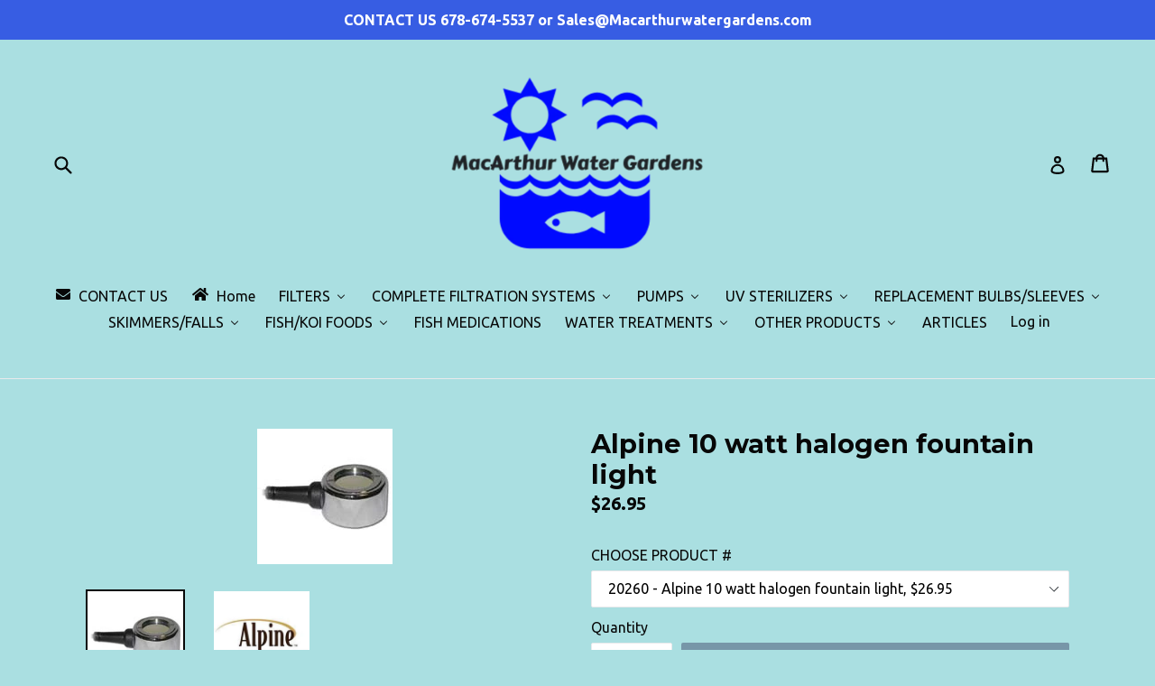

--- FILE ---
content_type: text/html; charset=utf-8
request_url: https://macarthurwatergardens.com/products/alpine-10-watt-halogen-fountain-light
body_size: 35757
content:
<!doctype html>
<!--[if IE 9]> <html class="ie9 no-js" lang="en"> <![endif]-->
<!--[if (gt IE 9)|!(IE)]><!--> <html class="no-js" lang="en"> <!--<![endif]-->
<head>
  <meta name="google-site-verification" content="RHsGO1cRPSM0s9sB6J5DYY4VJ3kOoLaVVsROHw8Dni8" />
  <meta charset="utf-8">
  <meta http-equiv="X-UA-Compatible" content="IE=edge,chrome=1">
  <meta name="viewport" content="width=device-width,initial-scale=1">
  <meta name="theme-color" content="#7796a8">
  <link rel="canonical" href="https://macarthurwatergardens.com/products/alpine-10-watt-halogen-fountain-light">

  
    <link rel="shortcut icon" href="//macarthurwatergardens.com/cdn/shop/files/MWGLogoBig_32x32.jpg?v=1613167559" type="image/png">
  

  
  <title>
    Alpine 10 watt halogen fountain light
    
    
    
      &ndash; Macarthurwatergardens
    
  </title>

  
    <meta name="description" content="Alpine - 10-Watt light typically used in fountains, 8&#39; cable low-voltage submersible 10-watt halogen light system includes transformer and 8&#39; cable. Important: Damage to light may occur if unit not fully submerged.  ">
  

  <!-- /snippets/social-meta-tags.liquid -->




<meta property="og:site_name" content="Macarthurwatergardens">
<meta property="og:url" content="https://macarthurwatergardens.com/products/alpine-10-watt-halogen-fountain-light">
<meta property="og:title" content="Alpine 10 watt halogen fountain light">
<meta property="og:type" content="product">
<meta property="og:description" content="Alpine - 10-Watt light typically used in fountains, 8&#39; cable low-voltage submersible 10-watt halogen light system includes transformer and 8&#39; cable. Important: Damage to light may occur if unit not fully submerged.  ">

  <meta property="og:price:amount" content="26.95">
  <meta property="og:price:currency" content="USD">

<meta property="og:image" content="http://macarthurwatergardens.com/cdn/shop/products/20260_1200x1200.jpg?v=1521192302"><meta property="og:image" content="http://macarthurwatergardens.com/cdn/shop/products/AlpineLogo_large_dd985765-e66c-41ff-b796-67a7a53ee4c5_1200x1200.jpg?v=1521192302">
<meta property="og:image:secure_url" content="https://macarthurwatergardens.com/cdn/shop/products/20260_1200x1200.jpg?v=1521192302"><meta property="og:image:secure_url" content="https://macarthurwatergardens.com/cdn/shop/products/AlpineLogo_large_dd985765-e66c-41ff-b796-67a7a53ee4c5_1200x1200.jpg?v=1521192302">


<meta name="twitter:card" content="summary_large_image">
<meta name="twitter:title" content="Alpine 10 watt halogen fountain light">
<meta name="twitter:description" content="Alpine - 10-Watt light typically used in fountains, 8&#39; cable low-voltage submersible 10-watt halogen light system includes transformer and 8&#39; cable. Important: Damage to light may occur if unit not fully submerged.  ">


  <link href="//macarthurwatergardens.com/cdn/shop/t/1/assets/theme.scss.css?v=78353032777000696451674764785" rel="stylesheet" type="text/css" media="all" />
  

  <link href="//fonts.googleapis.com/css?family=Ubuntu:400,700" rel="stylesheet" type="text/css" media="all" />


  

    <link href="//fonts.googleapis.com/css?family=Montserrat:700" rel="stylesheet" type="text/css" media="all" />
  



  <script>
    var theme = {
      strings: {
        addToCart: "Add to cart",
        soldOut: "Sold out",
        unavailable: "Unavailable",
        showMore: "Show More",
        showLess: "Show Less",
        addressError: "Error looking up that address",
        addressNoResults: "No results for that address",
        addressQueryLimit: "You have exceeded the Google API usage limit. Consider upgrading to a \u003ca href=\"https:\/\/developers.google.com\/maps\/premium\/usage-limits\"\u003ePremium Plan\u003c\/a\u003e.",
        authError: "There was a problem authenticating your Google Maps account."
      },
      moneyFormat: "${{amount}}"
    }

    document.documentElement.className = document.documentElement.className.replace('no-js', 'js');
  </script>

  <!--[if (lte IE 9) ]><script src="//macarthurwatergardens.com/cdn/shop/t/1/assets/match-media.min.js?v=22265819453975888031517610173" type="text/javascript"></script><![endif]-->

  

  <!--[if (gt IE 9)|!(IE)]><!--><script src="//macarthurwatergardens.com/cdn/shop/t/1/assets/lazysizes.js?v=68441465964607740661517610173" async="async"></script><!--<![endif]-->
  <!--[if lte IE 9]><script src="//macarthurwatergardens.com/cdn/shop/t/1/assets/lazysizes.min.js?v=293"></script><![endif]-->

  <!--[if (gt IE 9)|!(IE)]><!--><script src="//macarthurwatergardens.com/cdn/shop/t/1/assets/vendor.js?v=136118274122071307521517610173" defer="defer"></script><!--<![endif]-->
  <!--[if lte IE 9]><script src="//macarthurwatergardens.com/cdn/shop/t/1/assets/vendor.js?v=136118274122071307521517610173"></script><![endif]-->

  <!--[if (gt IE 9)|!(IE)]><!--><script src="//macarthurwatergardens.com/cdn/shop/t/1/assets/theme.js?v=67347864889022047721517610173" defer="defer"></script><!--<![endif]-->
  <!--[if lte IE 9]><script src="//macarthurwatergardens.com/cdn/shop/t/1/assets/theme.js?v=67347864889022047721517610173"></script><![endif]-->
<link href="https://fonts.googleapis.com/css?family=Lato" rel="stylesheet">
  
  
  <script>window.performance && window.performance.mark && window.performance.mark('shopify.content_for_header.start');</script><meta id="shopify-digital-wallet" name="shopify-digital-wallet" content="/29791052/digital_wallets/dialog">
<meta name="shopify-checkout-api-token" content="b7a2363171112e97a425f565e60c5f18">
<meta id="in-context-paypal-metadata" data-shop-id="29791052" data-venmo-supported="false" data-environment="production" data-locale="en_US" data-paypal-v4="true" data-currency="USD">
<link rel="alternate" type="application/json+oembed" href="https://macarthurwatergardens.com/products/alpine-10-watt-halogen-fountain-light.oembed">
<script async="async" src="/checkouts/internal/preloads.js?locale=en-US"></script>
<link rel="preconnect" href="https://shop.app" crossorigin="anonymous">
<script async="async" src="https://shop.app/checkouts/internal/preloads.js?locale=en-US&shop_id=29791052" crossorigin="anonymous"></script>
<script id="apple-pay-shop-capabilities" type="application/json">{"shopId":29791052,"countryCode":"US","currencyCode":"USD","merchantCapabilities":["supports3DS"],"merchantId":"gid:\/\/shopify\/Shop\/29791052","merchantName":"Macarthurwatergardens","requiredBillingContactFields":["postalAddress","email"],"requiredShippingContactFields":["postalAddress","email"],"shippingType":"shipping","supportedNetworks":["visa","masterCard","amex","discover","elo","jcb"],"total":{"type":"pending","label":"Macarthurwatergardens","amount":"1.00"},"shopifyPaymentsEnabled":true,"supportsSubscriptions":true}</script>
<script id="shopify-features" type="application/json">{"accessToken":"b7a2363171112e97a425f565e60c5f18","betas":["rich-media-storefront-analytics"],"domain":"macarthurwatergardens.com","predictiveSearch":true,"shopId":29791052,"locale":"en"}</script>
<script>var Shopify = Shopify || {};
Shopify.shop = "macarthurwatergardens.myshopify.com";
Shopify.locale = "en";
Shopify.currency = {"active":"USD","rate":"1.0"};
Shopify.country = "US";
Shopify.theme = {"name":"Debut","id":635568140,"schema_name":"Debut","schema_version":"2.1.0","theme_store_id":796,"role":"main"};
Shopify.theme.handle = "null";
Shopify.theme.style = {"id":null,"handle":null};
Shopify.cdnHost = "macarthurwatergardens.com/cdn";
Shopify.routes = Shopify.routes || {};
Shopify.routes.root = "/";</script>
<script type="module">!function(o){(o.Shopify=o.Shopify||{}).modules=!0}(window);</script>
<script>!function(o){function n(){var o=[];function n(){o.push(Array.prototype.slice.apply(arguments))}return n.q=o,n}var t=o.Shopify=o.Shopify||{};t.loadFeatures=n(),t.autoloadFeatures=n()}(window);</script>
<script>
  window.ShopifyPay = window.ShopifyPay || {};
  window.ShopifyPay.apiHost = "shop.app\/pay";
  window.ShopifyPay.redirectState = null;
</script>
<script id="shop-js-analytics" type="application/json">{"pageType":"product"}</script>
<script defer="defer" async type="module" src="//macarthurwatergardens.com/cdn/shopifycloud/shop-js/modules/v2/client.init-shop-cart-sync_BT-GjEfc.en.esm.js"></script>
<script defer="defer" async type="module" src="//macarthurwatergardens.com/cdn/shopifycloud/shop-js/modules/v2/chunk.common_D58fp_Oc.esm.js"></script>
<script defer="defer" async type="module" src="//macarthurwatergardens.com/cdn/shopifycloud/shop-js/modules/v2/chunk.modal_xMitdFEc.esm.js"></script>
<script type="module">
  await import("//macarthurwatergardens.com/cdn/shopifycloud/shop-js/modules/v2/client.init-shop-cart-sync_BT-GjEfc.en.esm.js");
await import("//macarthurwatergardens.com/cdn/shopifycloud/shop-js/modules/v2/chunk.common_D58fp_Oc.esm.js");
await import("//macarthurwatergardens.com/cdn/shopifycloud/shop-js/modules/v2/chunk.modal_xMitdFEc.esm.js");

  window.Shopify.SignInWithShop?.initShopCartSync?.({"fedCMEnabled":true,"windoidEnabled":true});

</script>
<script>
  window.Shopify = window.Shopify || {};
  if (!window.Shopify.featureAssets) window.Shopify.featureAssets = {};
  window.Shopify.featureAssets['shop-js'] = {"shop-cart-sync":["modules/v2/client.shop-cart-sync_DZOKe7Ll.en.esm.js","modules/v2/chunk.common_D58fp_Oc.esm.js","modules/v2/chunk.modal_xMitdFEc.esm.js"],"init-fed-cm":["modules/v2/client.init-fed-cm_B6oLuCjv.en.esm.js","modules/v2/chunk.common_D58fp_Oc.esm.js","modules/v2/chunk.modal_xMitdFEc.esm.js"],"shop-cash-offers":["modules/v2/client.shop-cash-offers_D2sdYoxE.en.esm.js","modules/v2/chunk.common_D58fp_Oc.esm.js","modules/v2/chunk.modal_xMitdFEc.esm.js"],"shop-login-button":["modules/v2/client.shop-login-button_QeVjl5Y3.en.esm.js","modules/v2/chunk.common_D58fp_Oc.esm.js","modules/v2/chunk.modal_xMitdFEc.esm.js"],"pay-button":["modules/v2/client.pay-button_DXTOsIq6.en.esm.js","modules/v2/chunk.common_D58fp_Oc.esm.js","modules/v2/chunk.modal_xMitdFEc.esm.js"],"shop-button":["modules/v2/client.shop-button_DQZHx9pm.en.esm.js","modules/v2/chunk.common_D58fp_Oc.esm.js","modules/v2/chunk.modal_xMitdFEc.esm.js"],"avatar":["modules/v2/client.avatar_BTnouDA3.en.esm.js"],"init-windoid":["modules/v2/client.init-windoid_CR1B-cfM.en.esm.js","modules/v2/chunk.common_D58fp_Oc.esm.js","modules/v2/chunk.modal_xMitdFEc.esm.js"],"init-shop-for-new-customer-accounts":["modules/v2/client.init-shop-for-new-customer-accounts_C_vY_xzh.en.esm.js","modules/v2/client.shop-login-button_QeVjl5Y3.en.esm.js","modules/v2/chunk.common_D58fp_Oc.esm.js","modules/v2/chunk.modal_xMitdFEc.esm.js"],"init-shop-email-lookup-coordinator":["modules/v2/client.init-shop-email-lookup-coordinator_BI7n9ZSv.en.esm.js","modules/v2/chunk.common_D58fp_Oc.esm.js","modules/v2/chunk.modal_xMitdFEc.esm.js"],"init-shop-cart-sync":["modules/v2/client.init-shop-cart-sync_BT-GjEfc.en.esm.js","modules/v2/chunk.common_D58fp_Oc.esm.js","modules/v2/chunk.modal_xMitdFEc.esm.js"],"shop-toast-manager":["modules/v2/client.shop-toast-manager_DiYdP3xc.en.esm.js","modules/v2/chunk.common_D58fp_Oc.esm.js","modules/v2/chunk.modal_xMitdFEc.esm.js"],"init-customer-accounts":["modules/v2/client.init-customer-accounts_D9ZNqS-Q.en.esm.js","modules/v2/client.shop-login-button_QeVjl5Y3.en.esm.js","modules/v2/chunk.common_D58fp_Oc.esm.js","modules/v2/chunk.modal_xMitdFEc.esm.js"],"init-customer-accounts-sign-up":["modules/v2/client.init-customer-accounts-sign-up_iGw4briv.en.esm.js","modules/v2/client.shop-login-button_QeVjl5Y3.en.esm.js","modules/v2/chunk.common_D58fp_Oc.esm.js","modules/v2/chunk.modal_xMitdFEc.esm.js"],"shop-follow-button":["modules/v2/client.shop-follow-button_CqMgW2wH.en.esm.js","modules/v2/chunk.common_D58fp_Oc.esm.js","modules/v2/chunk.modal_xMitdFEc.esm.js"],"checkout-modal":["modules/v2/client.checkout-modal_xHeaAweL.en.esm.js","modules/v2/chunk.common_D58fp_Oc.esm.js","modules/v2/chunk.modal_xMitdFEc.esm.js"],"shop-login":["modules/v2/client.shop-login_D91U-Q7h.en.esm.js","modules/v2/chunk.common_D58fp_Oc.esm.js","modules/v2/chunk.modal_xMitdFEc.esm.js"],"lead-capture":["modules/v2/client.lead-capture_BJmE1dJe.en.esm.js","modules/v2/chunk.common_D58fp_Oc.esm.js","modules/v2/chunk.modal_xMitdFEc.esm.js"],"payment-terms":["modules/v2/client.payment-terms_Ci9AEqFq.en.esm.js","modules/v2/chunk.common_D58fp_Oc.esm.js","modules/v2/chunk.modal_xMitdFEc.esm.js"]};
</script>
<script>(function() {
  var isLoaded = false;
  function asyncLoad() {
    if (isLoaded) return;
    isLoaded = true;
    var urls = ["\/\/d1liekpayvooaz.cloudfront.net\/apps\/customizery\/customizery.js?shop=macarthurwatergardens.myshopify.com"];
    for (var i = 0; i < urls.length; i++) {
      var s = document.createElement('script');
      s.type = 'text/javascript';
      s.async = true;
      s.src = urls[i];
      var x = document.getElementsByTagName('script')[0];
      x.parentNode.insertBefore(s, x);
    }
  };
  if(window.attachEvent) {
    window.attachEvent('onload', asyncLoad);
  } else {
    window.addEventListener('load', asyncLoad, false);
  }
})();</script>
<script id="__st">var __st={"a":29791052,"offset":-18000,"reqid":"8558e466-a6c5-4a6a-8543-b9d435503678-1769512195","pageurl":"macarthurwatergardens.com\/products\/alpine-10-watt-halogen-fountain-light","u":"17caf49fe693","p":"product","rtyp":"product","rid":223252807692};</script>
<script>window.ShopifyPaypalV4VisibilityTracking = true;</script>
<script id="captcha-bootstrap">!function(){'use strict';const t='contact',e='account',n='new_comment',o=[[t,t],['blogs',n],['comments',n],[t,'customer']],c=[[e,'customer_login'],[e,'guest_login'],[e,'recover_customer_password'],[e,'create_customer']],r=t=>t.map((([t,e])=>`form[action*='/${t}']:not([data-nocaptcha='true']) input[name='form_type'][value='${e}']`)).join(','),a=t=>()=>t?[...document.querySelectorAll(t)].map((t=>t.form)):[];function s(){const t=[...o],e=r(t);return a(e)}const i='password',u='form_key',d=['recaptcha-v3-token','g-recaptcha-response','h-captcha-response',i],f=()=>{try{return window.sessionStorage}catch{return}},m='__shopify_v',_=t=>t.elements[u];function p(t,e,n=!1){try{const o=window.sessionStorage,c=JSON.parse(o.getItem(e)),{data:r}=function(t){const{data:e,action:n}=t;return t[m]||n?{data:e,action:n}:{data:t,action:n}}(c);for(const[e,n]of Object.entries(r))t.elements[e]&&(t.elements[e].value=n);n&&o.removeItem(e)}catch(o){console.error('form repopulation failed',{error:o})}}const l='form_type',E='cptcha';function T(t){t.dataset[E]=!0}const w=window,h=w.document,L='Shopify',v='ce_forms',y='captcha';let A=!1;((t,e)=>{const n=(g='f06e6c50-85a8-45c8-87d0-21a2b65856fe',I='https://cdn.shopify.com/shopifycloud/storefront-forms-hcaptcha/ce_storefront_forms_captcha_hcaptcha.v1.5.2.iife.js',D={infoText:'Protected by hCaptcha',privacyText:'Privacy',termsText:'Terms'},(t,e,n)=>{const o=w[L][v],c=o.bindForm;if(c)return c(t,g,e,D).then(n);var r;o.q.push([[t,g,e,D],n]),r=I,A||(h.body.append(Object.assign(h.createElement('script'),{id:'captcha-provider',async:!0,src:r})),A=!0)});var g,I,D;w[L]=w[L]||{},w[L][v]=w[L][v]||{},w[L][v].q=[],w[L][y]=w[L][y]||{},w[L][y].protect=function(t,e){n(t,void 0,e),T(t)},Object.freeze(w[L][y]),function(t,e,n,w,h,L){const[v,y,A,g]=function(t,e,n){const i=e?o:[],u=t?c:[],d=[...i,...u],f=r(d),m=r(i),_=r(d.filter((([t,e])=>n.includes(e))));return[a(f),a(m),a(_),s()]}(w,h,L),I=t=>{const e=t.target;return e instanceof HTMLFormElement?e:e&&e.form},D=t=>v().includes(t);t.addEventListener('submit',(t=>{const e=I(t);if(!e)return;const n=D(e)&&!e.dataset.hcaptchaBound&&!e.dataset.recaptchaBound,o=_(e),c=g().includes(e)&&(!o||!o.value);(n||c)&&t.preventDefault(),c&&!n&&(function(t){try{if(!f())return;!function(t){const e=f();if(!e)return;const n=_(t);if(!n)return;const o=n.value;o&&e.removeItem(o)}(t);const e=Array.from(Array(32),(()=>Math.random().toString(36)[2])).join('');!function(t,e){_(t)||t.append(Object.assign(document.createElement('input'),{type:'hidden',name:u})),t.elements[u].value=e}(t,e),function(t,e){const n=f();if(!n)return;const o=[...t.querySelectorAll(`input[type='${i}']`)].map((({name:t})=>t)),c=[...d,...o],r={};for(const[a,s]of new FormData(t).entries())c.includes(a)||(r[a]=s);n.setItem(e,JSON.stringify({[m]:1,action:t.action,data:r}))}(t,e)}catch(e){console.error('failed to persist form',e)}}(e),e.submit())}));const S=(t,e)=>{t&&!t.dataset[E]&&(n(t,e.some((e=>e===t))),T(t))};for(const o of['focusin','change'])t.addEventListener(o,(t=>{const e=I(t);D(e)&&S(e,y())}));const B=e.get('form_key'),M=e.get(l),P=B&&M;t.addEventListener('DOMContentLoaded',(()=>{const t=y();if(P)for(const e of t)e.elements[l].value===M&&p(e,B);[...new Set([...A(),...v().filter((t=>'true'===t.dataset.shopifyCaptcha))])].forEach((e=>S(e,t)))}))}(h,new URLSearchParams(w.location.search),n,t,e,['guest_login'])})(!0,!0)}();</script>
<script integrity="sha256-4kQ18oKyAcykRKYeNunJcIwy7WH5gtpwJnB7kiuLZ1E=" data-source-attribution="shopify.loadfeatures" defer="defer" src="//macarthurwatergardens.com/cdn/shopifycloud/storefront/assets/storefront/load_feature-a0a9edcb.js" crossorigin="anonymous"></script>
<script crossorigin="anonymous" defer="defer" src="//macarthurwatergardens.com/cdn/shopifycloud/storefront/assets/shopify_pay/storefront-65b4c6d7.js?v=20250812"></script>
<script data-source-attribution="shopify.dynamic_checkout.dynamic.init">var Shopify=Shopify||{};Shopify.PaymentButton=Shopify.PaymentButton||{isStorefrontPortableWallets:!0,init:function(){window.Shopify.PaymentButton.init=function(){};var t=document.createElement("script");t.src="https://macarthurwatergardens.com/cdn/shopifycloud/portable-wallets/latest/portable-wallets.en.js",t.type="module",document.head.appendChild(t)}};
</script>
<script data-source-attribution="shopify.dynamic_checkout.buyer_consent">
  function portableWalletsHideBuyerConsent(e){var t=document.getElementById("shopify-buyer-consent"),n=document.getElementById("shopify-subscription-policy-button");t&&n&&(t.classList.add("hidden"),t.setAttribute("aria-hidden","true"),n.removeEventListener("click",e))}function portableWalletsShowBuyerConsent(e){var t=document.getElementById("shopify-buyer-consent"),n=document.getElementById("shopify-subscription-policy-button");t&&n&&(t.classList.remove("hidden"),t.removeAttribute("aria-hidden"),n.addEventListener("click",e))}window.Shopify?.PaymentButton&&(window.Shopify.PaymentButton.hideBuyerConsent=portableWalletsHideBuyerConsent,window.Shopify.PaymentButton.showBuyerConsent=portableWalletsShowBuyerConsent);
</script>
<script data-source-attribution="shopify.dynamic_checkout.cart.bootstrap">document.addEventListener("DOMContentLoaded",(function(){function t(){return document.querySelector("shopify-accelerated-checkout-cart, shopify-accelerated-checkout")}if(t())Shopify.PaymentButton.init();else{new MutationObserver((function(e,n){t()&&(Shopify.PaymentButton.init(),n.disconnect())})).observe(document.body,{childList:!0,subtree:!0})}}));
</script>
<link id="shopify-accelerated-checkout-styles" rel="stylesheet" media="screen" href="https://macarthurwatergardens.com/cdn/shopifycloud/portable-wallets/latest/accelerated-checkout-backwards-compat.css" crossorigin="anonymous">
<style id="shopify-accelerated-checkout-cart">
        #shopify-buyer-consent {
  margin-top: 1em;
  display: inline-block;
  width: 100%;
}

#shopify-buyer-consent.hidden {
  display: none;
}

#shopify-subscription-policy-button {
  background: none;
  border: none;
  padding: 0;
  text-decoration: underline;
  font-size: inherit;
  cursor: pointer;
}

#shopify-subscription-policy-button::before {
  box-shadow: none;
}

      </style>

<script>window.performance && window.performance.mark && window.performance.mark('shopify.content_for_header.end');</script>
  <!--   Infinite Options Fast Loading Script -->
  <script src="//d1liekpayvooaz.cloudfront.net/apps/customizery/customizery.js?shop=macarthurwatergardens.myshopify.com"></script>
<!-- BEGIN app block: shopify://apps/buddha-mega-menu-navigation/blocks/megamenu/dbb4ce56-bf86-4830-9b3d-16efbef51c6f -->
<script>
        var productImageAndPrice = [],
            collectionImages = [],
            articleImages = [],
            mmLivIcons = false,
            mmFlipClock = false,
            mmFixesUseJquery = false,
            mmNumMMI = 13,
            mmSchemaTranslation = {},
            mmMenuStrings =  [] ,
            mmShopLocale = "en",
            mmShopLocaleCollectionsRoute = "/collections",
            mmSchemaDesignJSON = [{"action":"menu-select","value":"main-menu"},{"action":"design","setting":"vertical_font_size","value":"18px"},{"action":"design","setting":"font_size","value":"18px"},{"action":"design","setting":"link_color","value":"#ffffff"},{"action":"design","setting":"link_hover_color","value":"#000000"},{"action":"design","setting":"background_color","value":"#164dcf"},{"action":"design","setting":"vertical_text_color","value":"#ffffff"},{"action":"design","setting":"button_text_color","value":"#ffffff"},{"action":"design","setting":"button_text_hover_color","value":"#ffffff"},{"action":"design","setting":"button_background_color","value":"#0da19a"},{"action":"design","setting":"button_background_hover_color","value":"#0d8781"},{"action":"design","setting":"background_hover_color","value":"#f9f9f9"},{"action":"design","setting":"vertical_link_hover_color","value":"#2bc50c"},{"action":"design","setting":"text_color","value":"#ffffff"},{"action":"design","setting":"font_family","value":"Poppins"},{"action":"design","setting":"tree_sub_direction","value":"set_tree_auto"},{"action":"design","setting":"vertical_link_color","value":"#ffffff"}],
            mmDomChangeSkipUl = ",.slick-dots,.grid--view-items",
            buddhaMegaMenuShop = "macarthurwatergardens.myshopify.com",
            mmWireframeCompression = "0",
            mmExtensionAssetUrl = "https://cdn.shopify.com/extensions/019abe06-4a3f-7763-88da-170e1b54169b/mega-menu-151/assets/";var bestSellersHTML = '';var newestProductsHTML = '';/* get link lists api */
        var linkLists={"main-menu" : {"title":"Main menu", "items":["/","/collections/all","/collections/all","/collections/all","/pages/about-us","/search",]},"footer" : {"title":"Footer menu", "items":["/search","/pages/about-us","/pages/pond-articles-directory","/","/","/pages/contact-us",]},"customer-account-main-menu" : {"title":"Customer account main menu", "items":["/","https://shopify.com/29791052/account/orders?locale=en&amp;region_country=US",]},};/*ENDPARSE*/

        linkLists["force-mega-menu"]={};linkLists["force-mega-menu"].title="Debut Theme - Mega Menu";linkLists["force-mega-menu"].items=[1];

        /* set product prices *//* get the collection images *//* get the article images *//* customer fixes */
        var mmThemeFixesBeforeInit = function(){ mobileMenuMilliseconds = 500; mmHorizontalMenus = "#AccessibleNav #SiteNav"; mmVerticalMenus = "#MobileNav"; }; var mmThemeFixesBefore = function(){ if (selectedMenu=="force-mega-menu" && tempMenuObject.u.id == "MobileNav") { tempMenuObject.forceMenu = true; tempMenuObject.skipCheck = true; tempMenuObject.liClasses = "mobile-nav__item border-bottom"; tempMenuObject.aClasses = "mobile-nav__link"; tempMenuObject.liItems = []; var children = tempMenuObject.u.children; for (var i=0; i<children.length; i++) { if (children[i].nodeName == "LI") { if (children[i].querySelector(".currency-selector") == null) { tempMenuObject.liItems[tempMenuObject.liItems.length] = children[i]; } } } } else if (selectedMenu=="force-mega-menu" && tempMenuObject.u.id == "SiteNav") { tempMenuObject.forceMenu = true; tempMenuObject.skipCheck = true; tempMenuObject.liClasses = ""; tempMenuObject.aClasses = "site-nav__link site-nav__link--main"; tempMenuObject.liItems = []; var children = tempMenuObject.u.children; for (var i=0; i<children.length; i++) { if (children[i].nodeName == "LI") { tempMenuObject.liItems[tempMenuObject.liItems.length] = children[i]; } } } }; var mmThemeFixesAfter = function(){ var style = " .mobile-nav-wrapper { overflow:visible; z-index:1; opacity: 1; } .site-header { z-index:9; }"; mmAddStyle(style, "themeScript"); }; 
        

        var mmWireframe = {"html" : "<li class=\"buddha-menu-item\" itemId=\"e0etY\"  ><a data-href=\"/pages/contact-us\" href=\"/pages/contact-us\" aria-label=\"CONTACT US\" data-no-instant=\"\" onclick=\"mmGoToPage(this, event); return false;\"  ><i class=\"mm-icon static fa fa-envelope\" aria-hidden=\"true\"></i><span class=\"mm-title\">CONTACT US</span></a></li><li class=\"buddha-menu-item\" itemId=\"OKU0d\"  ><a data-href=\"/\" href=\"/\" aria-label=\"Home\" data-no-instant=\"\" onclick=\"mmGoToPage(this, event); return false;\"  ><i class=\"mm-icon static fa fa-home\" aria-hidden=\"true\"></i><span class=\"mm-title\">Home</span></a></li><li class=\"buddha-menu-item\" itemId=\"0E2Qi\"  ><a data-href=\"/\" href=\"/\" aria-label=\"FILTERS\" data-no-instant=\"\" onclick=\"mmGoToPage(this, event); return false;\"  ><span class=\"mm-title\">FILTERS</span><i class=\"mm-arrow mm-angle-down\" aria-hidden=\"true\"></i><span class=\"toggle-menu-btn\" style=\"display:none;\" title=\"Toggle menu\" onclick=\"return toggleSubmenu(this)\"><span class=\"mm-arrow-icon\"><span class=\"bar-one\"></span><span class=\"bar-two\"></span></span></span></a><ul class=\"mm-submenu tree  small \"><li data-href=\"/\" href=\"/\" aria-label=\"BIOLOGICAL\" data-no-instant=\"\" onclick=\"mmGoToPage(this, event); return false;\"  ><a data-href=\"/\" href=\"/\" aria-label=\"BIOLOGICAL\" data-no-instant=\"\" onclick=\"mmGoToPage(this, event); return false;\"  ><span class=\"mm-title\">BIOLOGICAL</span><i class=\"mm-arrow mm-angle-down\" aria-hidden=\"true\"></i><span class=\"toggle-menu-btn\" style=\"display:none;\" title=\"Toggle menu\" onclick=\"return toggleSubmenu(this)\"><span class=\"mm-arrow-icon\"><span class=\"bar-one\"></span><span class=\"bar-two\"></span></span></span></a><ul class=\"mm-submenu tree  small \"><li data-href=\"/pages/alpha1_filters-html\" href=\"/pages/alpha1_filters-html\" aria-label=\"AlphaOne\" data-no-instant=\"\" onclick=\"mmGoToPage(this, event); return false;\"  ><a data-href=\"/pages/alpha1_filters-html\" href=\"/pages/alpha1_filters-html\" aria-label=\"AlphaOne\" data-no-instant=\"\" onclick=\"mmGoToPage(this, event); return false;\"  ><span class=\"mm-title\">AlphaOne</span></a></li><li data-href=\"/pages/aquabead-filter-available-models\" href=\"/pages/aquabead-filter-available-models\" aria-label=\"Aquabead\" data-no-instant=\"\" onclick=\"mmGoToPage(this, event); return false;\"  ><a data-href=\"/pages/aquabead-filter-available-models\" href=\"/pages/aquabead-filter-available-models\" aria-label=\"Aquabead\" data-no-instant=\"\" onclick=\"mmGoToPage(this, event); return false;\"  ><span class=\"mm-title\">Aquabead</span></a></li><li data-href=\"/pages/aquadyne-biological-filters-available-models\" href=\"/pages/aquadyne-biological-filters-available-models\" aria-label=\"Aquadyne\" data-no-instant=\"\" onclick=\"mmGoToPage(this, event); return false;\"  ><a data-href=\"/pages/aquadyne-biological-filters-available-models\" href=\"/pages/aquadyne-biological-filters-available-models\" aria-label=\"Aquadyne\" data-no-instant=\"\" onclick=\"mmGoToPage(this, event); return false;\"  ><span class=\"mm-title\">Aquadyne</span></a></li><li data-href=\"/pages/aqua-ultraviolet-ultima-ii-biological-filters\" href=\"/pages/aqua-ultraviolet-ultima-ii-biological-filters\" aria-label=\"AquaUltima II\" data-no-instant=\"\" onclick=\"mmGoToPage(this, event); return false;\"  ><a data-href=\"/pages/aqua-ultraviolet-ultima-ii-biological-filters\" href=\"/pages/aqua-ultraviolet-ultima-ii-biological-filters\" aria-label=\"AquaUltima II\" data-no-instant=\"\" onclick=\"mmGoToPage(this, event); return false;\"  ><span class=\"mm-title\">AquaUltima II</span><i class=\"mm-arrow mm-angle-down\" aria-hidden=\"true\"></i><span class=\"toggle-menu-btn\" style=\"display:none;\" title=\"Toggle menu\" onclick=\"return toggleSubmenu(this)\"><span class=\"mm-arrow-icon\"><span class=\"bar-one\"></span><span class=\"bar-two\"></span></span></span></a><ul class=\"mm-submenu tree  small mm-last-level\"><li data-href=\"/\" href=\"/\" aria-label=\"Evolution Aqua\" data-no-instant=\"\" onclick=\"mmGoToPage(this, event); return false;\"  ><a data-href=\"/\" href=\"/\" aria-label=\"Evolution Aqua\" data-no-instant=\"\" onclick=\"mmGoToPage(this, event); return false;\"  ><span class=\"mm-title\">Evolution Aqua</span></a></li></ul></li><li data-href=\"https://macarthurwatergardens.myshopify.com/pages/aquaculture-biological-bead-filters\" href=\"https://macarthurwatergardens.myshopify.com/pages/aquaculture-biological-bead-filters\" aria-label=\"BubbleBead/AquaCulture\" data-no-instant=\"\" onclick=\"mmGoToPage(this, event); return false;\"  ><a data-href=\"https://macarthurwatergardens.myshopify.com/pages/aquaculture-biological-bead-filters\" href=\"https://macarthurwatergardens.myshopify.com/pages/aquaculture-biological-bead-filters\" aria-label=\"BubbleBead/AquaCulture\" data-no-instant=\"\" onclick=\"mmGoToPage(this, event); return false;\"  ><span class=\"mm-title\">BubbleBead/AquaCulture</span></a></li><li data-href=\"/products/duo-technology-filters-by-gc-tek\" href=\"/products/duo-technology-filters-by-gc-tek\" aria-label=\"DuoTEK\" data-no-instant=\"\" onclick=\"mmGoToPage(this, event); return false;\"  ><a data-href=\"/products/duo-technology-filters-by-gc-tek\" href=\"/products/duo-technology-filters-by-gc-tek\" aria-label=\"DuoTEK\" data-no-instant=\"\" onclick=\"mmGoToPage(this, event); return false;\"  ><span class=\"mm-title\">DuoTEK</span></a></li><li data-href=\"/\" href=\"/\" aria-label=\"EasyPro\" data-no-instant=\"\" onclick=\"mmGoToPage(this, event); return false;\"  ><a data-href=\"/\" href=\"/\" aria-label=\"EasyPro\" data-no-instant=\"\" onclick=\"mmGoToPage(this, event); return false;\"  ><span class=\"mm-title\">EasyPro</span></a></li><li data-href=\"/pages/evolution-aqua-k1-micro-bead-filters\" href=\"/pages/evolution-aqua-k1-micro-bead-filters\" aria-label=\"Evolution Aqua\" data-no-instant=\"\" onclick=\"mmGoToPage(this, event); return false;\"  ><a data-href=\"/pages/evolution-aqua-k1-micro-bead-filters\" href=\"/pages/evolution-aqua-k1-micro-bead-filters\" aria-label=\"Evolution Aqua\" data-no-instant=\"\" onclick=\"mmGoToPage(this, event); return false;\"  ><span class=\"mm-title\">Evolution Aqua</span></a></li><li data-href=\"/pages/fluidart-technology-bead-filters\" href=\"/pages/fluidart-technology-bead-filters\" aria-label=\"FluidArt\" data-no-instant=\"\" onclick=\"mmGoToPage(this, event); return false;\"  ><a data-href=\"/pages/fluidart-technology-bead-filters\" href=\"/pages/fluidart-technology-bead-filters\" aria-label=\"FluidArt\" data-no-instant=\"\" onclick=\"mmGoToPage(this, event); return false;\"  ><span class=\"mm-title\">FluidArt</span></a></li><li data-href=\"https://macarthurwatergardens.myshopify.com/pages/koikeeper-biological-pond-filtration-systems\" href=\"https://macarthurwatergardens.myshopify.com/pages/koikeeper-biological-pond-filtration-systems\" aria-label=\"KoiKeeper\" data-no-instant=\"\" onclick=\"mmGoToPage(this, event); return false;\"  ><a data-href=\"https://macarthurwatergardens.myshopify.com/pages/koikeeper-biological-pond-filtration-systems\" href=\"https://macarthurwatergardens.myshopify.com/pages/koikeeper-biological-pond-filtration-systems\" aria-label=\"KoiKeeper\" data-no-instant=\"\" onclick=\"mmGoToPage(this, event); return false;\"  ><span class=\"mm-title\">KoiKeeper</span></a></li><li data-href=\"/products/mashimizu-filtration-systems\" href=\"/products/mashimizu-filtration-systems\" aria-label=\"Mashimizu\" data-no-instant=\"\" onclick=\"mmGoToPage(this, event); return false;\"  ><a data-href=\"/products/mashimizu-filtration-systems\" href=\"/products/mashimizu-filtration-systems\" aria-label=\"Mashimizu\" data-no-instant=\"\" onclick=\"mmGoToPage(this, event); return false;\"  ><span class=\"mm-title\">Mashimizu</span></a></li><li data-href=\"/products/poliglassbead-xstream-polishing-filter\" href=\"/products/poliglassbead-xstream-polishing-filter\" aria-label=\"PoliGlass\" data-no-instant=\"\" onclick=\"mmGoToPage(this, event); return false;\"  ><a data-href=\"/products/poliglassbead-xstream-polishing-filter\" href=\"/products/poliglassbead-xstream-polishing-filter\" aria-label=\"PoliGlass\" data-no-instant=\"\" onclick=\"mmGoToPage(this, event); return false;\"  ><span class=\"mm-title\">PoliGlass</span></a></li><li data-href=\"/pages/pondkeeper-water-garden-filters-and-systems\" href=\"/pages/pondkeeper-water-garden-filters-and-systems\" aria-label=\"PondKeeper\" data-no-instant=\"\" onclick=\"mmGoToPage(this, event); return false;\"  ><a data-href=\"/pages/pondkeeper-water-garden-filters-and-systems\" href=\"/pages/pondkeeper-water-garden-filters-and-systems\" aria-label=\"PondKeeper\" data-no-instant=\"\" onclick=\"mmGoToPage(this, event); return false;\"  ><span class=\"mm-title\">PondKeeper</span></a></li><li data-href=\"/products/uniclear-pond-filters\" href=\"/products/uniclear-pond-filters\" aria-label=\"UniClear Polishing\" data-no-instant=\"\" onclick=\"mmGoToPage(this, event); return false;\"  ><a data-href=\"/products/uniclear-pond-filters\" href=\"/products/uniclear-pond-filters\" aria-label=\"UniClear Polishing\" data-no-instant=\"\" onclick=\"mmGoToPage(this, event); return false;\"  ><span class=\"mm-title\">UniClear Polishing</span></a></li></ul></li><li data-href=\"/\" href=\"/\" aria-label=\"EXTERNAL\" data-no-instant=\"\" onclick=\"mmGoToPage(this, event); return false;\"  ><a data-href=\"/\" href=\"/\" aria-label=\"EXTERNAL\" data-no-instant=\"\" onclick=\"mmGoToPage(this, event); return false;\"  ><span class=\"mm-title\">EXTERNAL</span><i class=\"mm-arrow mm-angle-down\" aria-hidden=\"true\"></i><span class=\"toggle-menu-btn\" style=\"display:none;\" title=\"Toggle menu\" onclick=\"return toggleSubmenu(this)\"><span class=\"mm-arrow-icon\"><span class=\"bar-one\"></span><span class=\"bar-two\"></span></span></span></a><ul class=\"mm-submenu tree  small \"><li data-href=\"/pages/alpine-external-pressurized-pond-filters\" href=\"/pages/alpine-external-pressurized-pond-filters\" aria-label=\"Alpine\" data-no-instant=\"\" onclick=\"mmGoToPage(this, event); return false;\"  ><a data-href=\"/pages/alpine-external-pressurized-pond-filters\" href=\"/pages/alpine-external-pressurized-pond-filters\" aria-label=\"Alpine\" data-no-instant=\"\" onclick=\"mmGoToPage(this, event); return false;\"  ><span class=\"mm-title\">Alpine</span></a></li><li data-href=\"/pages/anjon-external-pond-filters\" href=\"/pages/anjon-external-pond-filters\" aria-label=\"Anjon Mfg\" data-no-instant=\"\" onclick=\"mmGoToPage(this, event); return false;\"  ><a data-href=\"/pages/anjon-external-pond-filters\" href=\"/pages/anjon-external-pond-filters\" aria-label=\"Anjon Mfg\" data-no-instant=\"\" onclick=\"mmGoToPage(this, event); return false;\"  ><span class=\"mm-title\">Anjon Mfg</span></a></li><li data-href=\"/\" href=\"/\" aria-label=\"Aquascape\" data-no-instant=\"\" onclick=\"mmGoToPage(this, event); return false;\"  ><a data-href=\"/\" href=\"/\" aria-label=\"Aquascape\" data-no-instant=\"\" onclick=\"mmGoToPage(this, event); return false;\"  ><span class=\"mm-title\">Aquascape</span><i class=\"mm-arrow mm-angle-down\" aria-hidden=\"true\"></i><span class=\"toggle-menu-btn\" style=\"display:none;\" title=\"Toggle menu\" onclick=\"return toggleSubmenu(this)\"><span class=\"mm-arrow-icon\"><span class=\"bar-one\"></span><span class=\"bar-two\"></span></span></span></a><ul class=\"mm-submenu tree  medium mm-last-level\"><li data-href=\"/pages/aquascape-external-pressurized-pond-filters-and-kits\" href=\"/pages/aquascape-external-pressurized-pond-filters-and-kits\" aria-label=\"Aquascape\" data-no-instant=\"\" onclick=\"mmGoToPage(this, event); return false;\"  ><a data-href=\"/pages/aquascape-external-pressurized-pond-filters-and-kits\" href=\"/pages/aquascape-external-pressurized-pond-filters-and-kits\" aria-label=\"Aquascape\" data-no-instant=\"\" onclick=\"mmGoToPage(this, event); return false;\"  ><span class=\"mm-title\">Aquascape</span><span class=\"mm-description\">Aquascape External Pressurized Pond Filters and Kits</span></a></li></ul></li><li data-href=\"/products/easypro-pressurized-pond-filters\" href=\"/products/easypro-pressurized-pond-filters\" aria-label=\"EasyPro\" data-no-instant=\"\" onclick=\"mmGoToPage(this, event); return false;\"  ><a data-href=\"/products/easypro-pressurized-pond-filters\" href=\"/products/easypro-pressurized-pond-filters\" aria-label=\"EasyPro\" data-no-instant=\"\" onclick=\"mmGoToPage(this, event); return false;\"  ><span class=\"mm-title\">EasyPro</span></a></li><li data-href=\"/\" href=\"/\" aria-label=\"Fish Mate\" data-no-instant=\"\" onclick=\"mmGoToPage(this, event); return false;\"  ><a data-href=\"/\" href=\"/\" aria-label=\"Fish Mate\" data-no-instant=\"\" onclick=\"mmGoToPage(this, event); return false;\"  ><span class=\"mm-title\">Fish Mate</span></a></li><li data-href=\"/\" href=\"/\" aria-label=\"Hozelock Cyprio\" data-no-instant=\"\" onclick=\"mmGoToPage(this, event); return false;\"  ><a data-href=\"/\" href=\"/\" aria-label=\"Hozelock Cyprio\" data-no-instant=\"\" onclick=\"mmGoToPage(this, event); return false;\"  ><span class=\"mm-title\">Hozelock Cyprio</span></a></li><li data-href=\"/pages/laguna-pond-filters\" href=\"/pages/laguna-pond-filters\" aria-label=\"Laguna\" data-no-instant=\"\" onclick=\"mmGoToPage(this, event); return false;\"  ><a data-href=\"/pages/laguna-pond-filters\" href=\"/pages/laguna-pond-filters\" aria-label=\"Laguna\" data-no-instant=\"\" onclick=\"mmGoToPage(this, event); return false;\"  ><span class=\"mm-title\">Laguna</span></a></li><li data-href=\"/products/matala-biosteps-filters-for-ponds\" href=\"/products/matala-biosteps-filters-for-ponds\" aria-label=\"Matala\" data-no-instant=\"\" onclick=\"mmGoToPage(this, event); return false;\"  ><a data-href=\"/products/matala-biosteps-filters-for-ponds\" href=\"/products/matala-biosteps-filters-for-ponds\" aria-label=\"Matala\" data-no-instant=\"\" onclick=\"mmGoToPage(this, event); return false;\"  ><span class=\"mm-title\">Matala</span></a></li><li data-href=\"/pages/oase-external-pressurized-and-gravity-pond-filters\" href=\"/pages/oase-external-pressurized-and-gravity-pond-filters\" aria-label=\"Oase\" data-no-instant=\"\" onclick=\"mmGoToPage(this, event); return false;\"  ><a data-href=\"/pages/oase-external-pressurized-and-gravity-pond-filters\" href=\"/pages/oase-external-pressurized-and-gravity-pond-filters\" aria-label=\"Oase\" data-no-instant=\"\" onclick=\"mmGoToPage(this, event); return false;\"  ><span class=\"mm-title\">Oase</span></a></li><li data-href=\"/\" href=\"/\" aria-label=\"PondBoss\" data-no-instant=\"\" onclick=\"mmGoToPage(this, event); return false;\"  ><a data-href=\"/\" href=\"/\" aria-label=\"PondBoss\" data-no-instant=\"\" onclick=\"mmGoToPage(this, event); return false;\"  ><span class=\"mm-title\">PondBoss</span></a></li><li data-href=\"/pages/pondmaster-pressurized-and-compact-filters\" href=\"/pages/pondmaster-pressurized-and-compact-filters\" aria-label=\"Pondmaster\" data-no-instant=\"\" onclick=\"mmGoToPage(this, event); return false;\"  ><a data-href=\"/pages/pondmaster-pressurized-and-compact-filters\" href=\"/pages/pondmaster-pressurized-and-compact-filters\" aria-label=\"Pondmaster\" data-no-instant=\"\" onclick=\"mmGoToPage(this, event); return false;\"  ><span class=\"mm-title\">Pondmaster</span></a></li><li data-href=\"/pages/sicce-external-pressurized-pond-filters\" href=\"/pages/sicce-external-pressurized-pond-filters\" aria-label=\"Sicce\" data-no-instant=\"\" onclick=\"mmGoToPage(this, event); return false;\"  ><a data-href=\"/pages/sicce-external-pressurized-pond-filters\" href=\"/pages/sicce-external-pressurized-pond-filters\" aria-label=\"Sicce\" data-no-instant=\"\" onclick=\"mmGoToPage(this, event); return false;\"  ><span class=\"mm-title\">Sicce</span></a></li><li href=\"javascript:void(0);\" aria-label=\"Tetra Pond\" data-no-instant=\"\" onclick=\"mmGoToPage(this, event); return false;\"  ><a href=\"javascript:void(0);\" aria-label=\"Tetra Pond\" data-no-instant=\"\" onclick=\"mmGoToPage(this, event); return false;\"  ><span class=\"mm-title\">Tetra Pond</span></a></li></ul></li><li data-href=\"/pages/submersible-pond-filters\" href=\"/pages/submersible-pond-filters\" aria-label=\"SUBMERSIBLE\" data-no-instant=\"\" onclick=\"mmGoToPage(this, event); return false;\"  ><a data-href=\"/pages/submersible-pond-filters\" href=\"/pages/submersible-pond-filters\" aria-label=\"SUBMERSIBLE\" data-no-instant=\"\" onclick=\"mmGoToPage(this, event); return false;\"  ><span class=\"mm-title\">SUBMERSIBLE</span></a></li><li data-href=\"/pages/pond-fresh-filters-and-other-garden-hose-filters\" href=\"/pages/pond-fresh-filters-and-other-garden-hose-filters\" aria-label=\"GARDEN HOSE FILTERS\" data-no-instant=\"\" onclick=\"mmGoToPage(this, event); return false;\"  ><a data-href=\"/pages/pond-fresh-filters-and-other-garden-hose-filters\" href=\"/pages/pond-fresh-filters-and-other-garden-hose-filters\" aria-label=\"GARDEN HOSE FILTERS\" data-no-instant=\"\" onclick=\"mmGoToPage(this, event); return false;\"  ><span class=\"mm-title\">GARDEN HOSE FILTERS</span></a></li><li data-href=\"/pages/pond-pre-filters-and-solids-separators\" href=\"/pages/pond-pre-filters-and-solids-separators\" aria-label=\"PRE-FILTERS\" data-no-instant=\"\" onclick=\"mmGoToPage(this, event); return false;\"  ><a data-href=\"/pages/pond-pre-filters-and-solids-separators\" href=\"/pages/pond-pre-filters-and-solids-separators\" aria-label=\"PRE-FILTERS\" data-no-instant=\"\" onclick=\"mmGoToPage(this, event); return false;\"  ><span class=\"mm-title\">PRE-FILTERS</span></a></li><li data-href=\"/pages/filter-media-and-filter-pad-replacements\" href=\"/pages/filter-media-and-filter-pad-replacements\" aria-label=\"MEDIA & FILTER PADS\" data-no-instant=\"\" onclick=\"mmGoToPage(this, event); return false;\"  ><a data-href=\"/pages/filter-media-and-filter-pad-replacements\" href=\"/pages/filter-media-and-filter-pad-replacements\" aria-label=\"MEDIA & FILTER PADS\" data-no-instant=\"\" onclick=\"mmGoToPage(this, event); return false;\"  ><span class=\"mm-title\">MEDIA & FILTER PADS</span></a></li></ul></li><li class=\"buddha-menu-item\" itemId=\"KhVJr\"  ><a data-href=\"/\" href=\"/\" aria-label=\"COMPLETE FILTRATION SYSTEMS\" data-no-instant=\"\" onclick=\"mmGoToPage(this, event); return false;\"  ><span class=\"mm-title\">COMPLETE FILTRATION SYSTEMS</span><i class=\"mm-arrow mm-angle-down\" aria-hidden=\"true\"></i><span class=\"toggle-menu-btn\" style=\"display:none;\" title=\"Toggle menu\" onclick=\"return toggleSubmenu(this)\"><span class=\"mm-arrow-icon\"><span class=\"bar-one\"></span><span class=\"bar-two\"></span></span></span></a><ul class=\"mm-submenu tree  small \"><li data-href=\"/pages/alphaone-and-aquabead-plus-pond-filtration-systems-information\" href=\"/pages/alphaone-and-aquabead-plus-pond-filtration-systems-information\" aria-label=\"ALPHAONE/AQUABEAD\" data-no-instant=\"\" onclick=\"mmGoToPage(this, event); return false;\"  ><a data-href=\"/pages/alphaone-and-aquabead-plus-pond-filtration-systems-information\" href=\"/pages/alphaone-and-aquabead-plus-pond-filtration-systems-information\" aria-label=\"ALPHAONE/AQUABEAD\" data-no-instant=\"\" onclick=\"mmGoToPage(this, event); return false;\"  ><span class=\"mm-title\">ALPHAONE/AQUABEAD</span></a></li><li data-href=\"/pages/aquadyne-biological-complete-filtration-systems\" href=\"/pages/aquadyne-biological-complete-filtration-systems\" aria-label=\"AQUADYNE\" data-no-instant=\"\" onclick=\"mmGoToPage(this, event); return false;\"  ><a data-href=\"/pages/aquadyne-biological-complete-filtration-systems\" href=\"/pages/aquadyne-biological-complete-filtration-systems\" aria-label=\"AQUADYNE\" data-no-instant=\"\" onclick=\"mmGoToPage(this, event); return false;\"  ><span class=\"mm-title\">AQUADYNE</span><i class=\"mm-arrow mm-angle-down\" aria-hidden=\"true\"></i><span class=\"toggle-menu-btn\" style=\"display:none;\" title=\"Toggle menu\" onclick=\"return toggleSubmenu(this)\"><span class=\"mm-arrow-icon\"><span class=\"bar-one\"></span><span class=\"bar-two\"></span></span></span></a><ul class=\"mm-submenu tree  small mm-last-level\"><li data-href=\"/\" href=\"/\" aria-label=\"ECOSPHERE\" data-no-instant=\"\" onclick=\"mmGoToPage(this, event); return false;\"  ><a data-href=\"/\" href=\"/\" aria-label=\"ECOSPHERE\" data-no-instant=\"\" onclick=\"mmGoToPage(this, event); return false;\"  ><span class=\"mm-title\">ECOSPHERE</span></a></li></ul></li><li data-href=\"/pages/koikeeper-biological-pond-filtration-systems\" href=\"/pages/koikeeper-biological-pond-filtration-systems\" aria-label=\"KOI KEEPER\" data-no-instant=\"\" onclick=\"mmGoToPage(this, event); return false;\"  ><a data-href=\"/pages/koikeeper-biological-pond-filtration-systems\" href=\"/pages/koikeeper-biological-pond-filtration-systems\" aria-label=\"KOI KEEPER\" data-no-instant=\"\" onclick=\"mmGoToPage(this, event); return false;\"  ><span class=\"mm-title\">KOI KEEPER</span></a></li><li data-href=\"/pages/pondkeeper-water-garden-filters-and-systems\" href=\"/pages/pondkeeper-water-garden-filters-and-systems\" aria-label=\"PONDKEEPER\" data-no-instant=\"\" onclick=\"mmGoToPage(this, event); return false;\"  ><a data-href=\"/pages/pondkeeper-water-garden-filters-and-systems\" href=\"/pages/pondkeeper-water-garden-filters-and-systems\" aria-label=\"PONDKEEPER\" data-no-instant=\"\" onclick=\"mmGoToPage(this, event); return false;\"  ><span class=\"mm-title\">PONDKEEPER</span></a></li></ul></li><li class=\"buddha-menu-item\" itemId=\"XS9Q1\"  ><a data-href=\"/\" href=\"/\" aria-label=\"PUMPS\" data-no-instant=\"\" onclick=\"mmGoToPage(this, event); return false;\"  ><span class=\"mm-title\">PUMPS</span><i class=\"mm-arrow mm-angle-down\" aria-hidden=\"true\"></i><span class=\"toggle-menu-btn\" style=\"display:none;\" title=\"Toggle menu\" onclick=\"return toggleSubmenu(this)\"><span class=\"mm-arrow-icon\"><span class=\"bar-one\"></span><span class=\"bar-two\"></span></span></span></a><ul class=\"mm-submenu tree  small \"><li data-href=\"/\" href=\"/\" aria-label=\"EXTERNAL\" data-no-instant=\"\" onclick=\"mmGoToPage(this, event); return false;\"  ><a data-href=\"/\" href=\"/\" aria-label=\"EXTERNAL\" data-no-instant=\"\" onclick=\"mmGoToPage(this, event); return false;\"  ><span class=\"mm-title\">EXTERNAL</span><i class=\"mm-arrow mm-angle-down\" aria-hidden=\"true\"></i><span class=\"toggle-menu-btn\" style=\"display:none;\" title=\"Toggle menu\" onclick=\"return toggleSubmenu(this)\"><span class=\"mm-arrow-icon\"><span class=\"bar-one\"></span><span class=\"bar-two\"></span></span></span></a><ul class=\"mm-submenu tree  small \"><li data-href=\"/products/dgtest-dynamo-pump\" href=\"/products/dgtest-dynamo-pump\" aria-label=\"DYNAMO\" data-no-instant=\"\" onclick=\"mmGoToPage(this, event); return false;\"  ><a data-href=\"/products/dgtest-dynamo-pump\" href=\"/products/dgtest-dynamo-pump\" aria-label=\"DYNAMO\" data-no-instant=\"\" onclick=\"mmGoToPage(this, event); return false;\"  ><span class=\"mm-title\">DYNAMO</span></a></li><li data-href=\"/pages/sequence-pumps-external-pump-models\" href=\"/pages/sequence-pumps-external-pump-models\" aria-label=\"SEQUENCE\" data-no-instant=\"\" onclick=\"mmGoToPage(this, event); return false;\"  ><a data-href=\"/pages/sequence-pumps-external-pump-models\" href=\"/pages/sequence-pumps-external-pump-models\" aria-label=\"SEQUENCE\" data-no-instant=\"\" onclick=\"mmGoToPage(this, event); return false;\"  ><span class=\"mm-title\">SEQUENCE</span><i class=\"mm-arrow mm-angle-down\" aria-hidden=\"true\"></i><span class=\"toggle-menu-btn\" style=\"display:none;\" title=\"Toggle menu\" onclick=\"return toggleSubmenu(this)\"><span class=\"mm-arrow-icon\"><span class=\"bar-one\"></span><span class=\"bar-two\"></span></span></span></a><ul class=\"mm-submenu tree  small mm-last-level\"><li data-href=\"/pages/sequence-pumps-external-pump-models\" href=\"/pages/sequence-pumps-external-pump-models\" aria-label=\"SEQUENCE\" data-no-instant=\"\" onclick=\"mmGoToPage(this, event); return false;\"  ><a data-href=\"/pages/sequence-pumps-external-pump-models\" href=\"/pages/sequence-pumps-external-pump-models\" aria-label=\"SEQUENCE\" data-no-instant=\"\" onclick=\"mmGoToPage(this, event); return false;\"  ><span class=\"mm-title\">SEQUENCE</span></a></li></ul></li><li data-href=\"/pages/performance-pro-pump-products\" href=\"/pages/performance-pro-pump-products\" aria-label=\"PERFORMANCE PRO\" data-no-instant=\"\" onclick=\"mmGoToPage(this, event); return false;\"  ><a data-href=\"/pages/performance-pro-pump-products\" href=\"/pages/performance-pro-pump-products\" aria-label=\"PERFORMANCE PRO\" data-no-instant=\"\" onclick=\"mmGoToPage(this, event); return false;\"  ><span class=\"mm-title\">PERFORMANCE PRO</span></a></li><li data-href=\"/products/wunderflo-external-pump-models\" href=\"/products/wunderflo-external-pump-models\" aria-label=\"WUNDERFLO\" data-no-instant=\"\" onclick=\"mmGoToPage(this, event); return false;\"  ><a data-href=\"/products/wunderflo-external-pump-models\" href=\"/products/wunderflo-external-pump-models\" aria-label=\"WUNDERFLO\" data-no-instant=\"\" onclick=\"mmGoToPage(this, event); return false;\"  ><span class=\"mm-title\">WUNDERFLO</span></a></li></ul></li><li data-href=\"/\" href=\"/\" aria-label=\"SUBMERSIBLE\" data-no-instant=\"\" onclick=\"mmGoToPage(this, event); return false;\"  ><a data-href=\"/\" href=\"/\" aria-label=\"SUBMERSIBLE\" data-no-instant=\"\" onclick=\"mmGoToPage(this, event); return false;\"  ><span class=\"mm-title\">SUBMERSIBLE</span><i class=\"mm-arrow mm-angle-down\" aria-hidden=\"true\"></i><span class=\"toggle-menu-btn\" style=\"display:none;\" title=\"Toggle menu\" onclick=\"return toggleSubmenu(this)\"><span class=\"mm-arrow-icon\"><span class=\"bar-one\"></span><span class=\"bar-two\"></span></span></span></a><ul class=\"mm-submenu tree  small mm-last-level\"><li data-href=\"/pages/alpine-submersible-pond-pump-models\" href=\"/pages/alpine-submersible-pond-pump-models\" aria-label=\"ALPINE\" data-no-instant=\"\" onclick=\"mmGoToPage(this, event); return false;\"  ><a data-href=\"/pages/alpine-submersible-pond-pump-models\" href=\"/pages/alpine-submersible-pond-pump-models\" aria-label=\"ALPINE\" data-no-instant=\"\" onclick=\"mmGoToPage(this, event); return false;\"  ><span class=\"mm-title\">ALPINE</span></a></li><li data-href=\"/pages/anjon-submersible-pond-pumps\" href=\"/pages/anjon-submersible-pond-pumps\" aria-label=\"ANJON Mfg.\" data-no-instant=\"\" onclick=\"mmGoToPage(this, event); return false;\"  ><a data-href=\"/pages/anjon-submersible-pond-pumps\" href=\"/pages/anjon-submersible-pond-pumps\" aria-label=\"ANJON Mfg.\" data-no-instant=\"\" onclick=\"mmGoToPage(this, event); return false;\"  ><span class=\"mm-title\">ANJON Mfg.</span></a></li><li data-href=\"/pages/aquascape-submersible-pond-pumps\" href=\"/pages/aquascape-submersible-pond-pumps\" aria-label=\"AQUASCAPE\" data-no-instant=\"\" onclick=\"mmGoToPage(this, event); return false;\"  ><a data-href=\"/pages/aquascape-submersible-pond-pumps\" href=\"/pages/aquascape-submersible-pond-pumps\" aria-label=\"AQUASCAPE\" data-no-instant=\"\" onclick=\"mmGoToPage(this, event); return false;\"  ><span class=\"mm-title\">AQUASCAPE</span></a></li><li data-href=\"/pages/atlantic-water-gardens-submersible-pond-pumps\" href=\"/pages/atlantic-water-gardens-submersible-pond-pumps\" aria-label=\"ATLANTIC WATERGARDENS\" data-no-instant=\"\" onclick=\"mmGoToPage(this, event); return false;\"  ><a data-href=\"/pages/atlantic-water-gardens-submersible-pond-pumps\" href=\"/pages/atlantic-water-gardens-submersible-pond-pumps\" aria-label=\"ATLANTIC WATERGARDENS\" data-no-instant=\"\" onclick=\"mmGoToPage(this, event); return false;\"  ><span class=\"mm-title\">ATLANTIC WATERGARDENS</span></a></li><li data-href=\"/pages/beckett-submersible-pond-pump-models\" href=\"/pages/beckett-submersible-pond-pump-models\" aria-label=\"BECKETT\" data-no-instant=\"\" onclick=\"mmGoToPage(this, event); return false;\"  ><a data-href=\"/pages/beckett-submersible-pond-pump-models\" href=\"/pages/beckett-submersible-pond-pump-models\" aria-label=\"BECKETT\" data-no-instant=\"\" onclick=\"mmGoToPage(this, event); return false;\"  ><span class=\"mm-title\">BECKETT</span></a></li><li data-href=\"/pages/calpump-submersible-pond-pumps\" href=\"/pages/calpump-submersible-pond-pumps\" aria-label=\"CAL-PUMP\" data-no-instant=\"\" onclick=\"mmGoToPage(this, event); return false;\"  ><a data-href=\"/pages/calpump-submersible-pond-pumps\" href=\"/pages/calpump-submersible-pond-pumps\" aria-label=\"CAL-PUMP\" data-no-instant=\"\" onclick=\"mmGoToPage(this, event); return false;\"  ><span class=\"mm-title\">CAL-PUMP</span></a></li><li data-href=\"/products/crystal-pond-professional-waterfall-pumps\" href=\"/products/crystal-pond-professional-waterfall-pumps\" aria-label=\"CRYSTAL POND\" data-no-instant=\"\" onclick=\"mmGoToPage(this, event); return false;\"  ><a data-href=\"/products/crystal-pond-professional-waterfall-pumps\" href=\"/products/crystal-pond-professional-waterfall-pumps\" aria-label=\"CRYSTAL POND\" data-no-instant=\"\" onclick=\"mmGoToPage(this, event); return false;\"  ><span class=\"mm-title\">CRYSTAL POND</span></a></li><li data-href=\"/pages/easypro-submersible-pond-pumps\" href=\"/pages/easypro-submersible-pond-pumps\" aria-label=\"EASY PRO\" data-no-instant=\"\" onclick=\"mmGoToPage(this, event); return false;\"  ><a data-href=\"/pages/easypro-submersible-pond-pumps\" href=\"/pages/easypro-submersible-pond-pumps\" aria-label=\"EASY PRO\" data-no-instant=\"\" onclick=\"mmGoToPage(this, event); return false;\"  ><span class=\"mm-title\">EASY PRO</span></a></li><li data-href=\"/pages/eco-plus-submersible-pump-products\" href=\"/pages/eco-plus-submersible-pump-products\" aria-label=\"ECO PLUS\" data-no-instant=\"\" onclick=\"mmGoToPage(this, event); return false;\"  ><a data-href=\"/pages/eco-plus-submersible-pump-products\" href=\"/pages/eco-plus-submersible-pump-products\" aria-label=\"ECO PLUS\" data-no-instant=\"\" onclick=\"mmGoToPage(this, event); return false;\"  ><span class=\"mm-title\">ECO PLUS</span></a></li><li data-href=\"/\" href=\"/\" aria-label=\"FISH MATE\" data-no-instant=\"\" onclick=\"mmGoToPage(this, event); return false;\"  ><a data-href=\"/\" href=\"/\" aria-label=\"FISH MATE\" data-no-instant=\"\" onclick=\"mmGoToPage(this, event); return false;\"  ><span class=\"mm-title\">FISH MATE</span></a></li><li data-href=\"/pages/hampton-water-gardens-submersible-pond-pumps\" href=\"/pages/hampton-water-gardens-submersible-pond-pumps\" aria-label=\"HAMPTON\" data-no-instant=\"\" onclick=\"mmGoToPage(this, event); return false;\"  ><a data-href=\"/pages/hampton-water-gardens-submersible-pond-pumps\" href=\"/pages/hampton-water-gardens-submersible-pond-pumps\" aria-label=\"HAMPTON\" data-no-instant=\"\" onclick=\"mmGoToPage(this, event); return false;\"  ><span class=\"mm-title\">HAMPTON</span></a></li><li data-href=\"/pages/hozelock-cyprio-submersible-pond-pumps\" href=\"/pages/hozelock-cyprio-submersible-pond-pumps\" aria-label=\"HOZELOCK CYPRIO\" data-no-instant=\"\" onclick=\"mmGoToPage(this, event); return false;\"  ><a data-href=\"/pages/hozelock-cyprio-submersible-pond-pumps\" href=\"/pages/hozelock-cyprio-submersible-pond-pumps\" aria-label=\"HOZELOCK CYPRIO\" data-no-instant=\"\" onclick=\"mmGoToPage(this, event); return false;\"  ><span class=\"mm-title\">HOZELOCK CYPRIO</span></a></li><li data-href=\"/pages/laguna-submersible-pond-pumps\" href=\"/pages/laguna-submersible-pond-pumps\" aria-label=\"LAGUNA\" data-no-instant=\"\" onclick=\"mmGoToPage(this, event); return false;\"  ><a data-href=\"/pages/laguna-submersible-pond-pumps\" href=\"/pages/laguna-submersible-pond-pumps\" aria-label=\"LAGUNA\" data-no-instant=\"\" onclick=\"mmGoToPage(this, event); return false;\"  ><span class=\"mm-title\">LAGUNA</span></a></li><li data-href=\"/pages/leader-pumps-submersible-pumps\" href=\"/pages/leader-pumps-submersible-pumps\" aria-label=\"LEADER\" data-no-instant=\"\" onclick=\"mmGoToPage(this, event); return false;\"  ><a data-href=\"/pages/leader-pumps-submersible-pumps\" href=\"/pages/leader-pumps-submersible-pumps\" aria-label=\"LEADER\" data-no-instant=\"\" onclick=\"mmGoToPage(this, event); return false;\"  ><span class=\"mm-title\">LEADER</span></a></li><li data-href=\"/pages/little-giant-submersible-pond-pumps\" href=\"/pages/little-giant-submersible-pond-pumps\" aria-label=\"LITTLE GIANT\" data-no-instant=\"\" onclick=\"mmGoToPage(this, event); return false;\"  ><a data-href=\"/pages/little-giant-submersible-pond-pumps\" href=\"/pages/little-giant-submersible-pond-pumps\" aria-label=\"LITTLE GIANT\" data-no-instant=\"\" onclick=\"mmGoToPage(this, event); return false;\"  ><span class=\"mm-title\">LITTLE GIANT</span></a></li><li data-href=\"/pages/matala-submersible-pond-pumps\" href=\"/pages/matala-submersible-pond-pumps\" aria-label=\"MATALA\" data-no-instant=\"\" onclick=\"mmGoToPage(this, event); return false;\"  ><a data-href=\"/pages/matala-submersible-pond-pumps\" href=\"/pages/matala-submersible-pond-pumps\" aria-label=\"MATALA\" data-no-instant=\"\" onclick=\"mmGoToPage(this, event); return false;\"  ><span class=\"mm-title\">MATALA</span></a></li><li data-href=\"/pages/oase-submersible-pond-pumps\" href=\"/pages/oase-submersible-pond-pumps\" aria-label=\"OASE\" data-no-instant=\"\" onclick=\"mmGoToPage(this, event); return false;\"  ><a data-href=\"/pages/oase-submersible-pond-pumps\" href=\"/pages/oase-submersible-pond-pumps\" aria-label=\"OASE\" data-no-instant=\"\" onclick=\"mmGoToPage(this, event); return false;\"  ><span class=\"mm-title\">OASE</span></a></li><li data-href=\"/\" href=\"/\" aria-label=\"PENTAIR AQUATICS\" data-no-instant=\"\" onclick=\"mmGoToPage(this, event); return false;\"  ><a data-href=\"/\" href=\"/\" aria-label=\"PENTAIR AQUATICS\" data-no-instant=\"\" onclick=\"mmGoToPage(this, event); return false;\"  ><span class=\"mm-title\">PENTAIR AQUATICS</span></a></li><li data-href=\"/pages/pond-boss-submersible-pond-pumps\" href=\"/pages/pond-boss-submersible-pond-pumps\" aria-label=\"PONDBOSS\" data-no-instant=\"\" onclick=\"mmGoToPage(this, event); return false;\"  ><a data-href=\"/pages/pond-boss-submersible-pond-pumps\" href=\"/pages/pond-boss-submersible-pond-pumps\" aria-label=\"PONDBOSS\" data-no-instant=\"\" onclick=\"mmGoToPage(this, event); return false;\"  ><span class=\"mm-title\">PONDBOSS</span></a></li><li data-href=\"/pages/pondmaster-submersible-pond-pumps\" href=\"/pages/pondmaster-submersible-pond-pumps\" aria-label=\"PONDMASTER\" data-no-instant=\"\" onclick=\"mmGoToPage(this, event); return false;\"  ><a data-href=\"/pages/pondmaster-submersible-pond-pumps\" href=\"/pages/pondmaster-submersible-pond-pumps\" aria-label=\"PONDMASTER\" data-no-instant=\"\" onclick=\"mmGoToPage(this, event); return false;\"  ><span class=\"mm-title\">PONDMASTER</span></a></li><li data-href=\"/pages/savio-submersible-water-master-pumps\" href=\"/pages/savio-submersible-water-master-pumps\" aria-label=\"SAVIO\" data-no-instant=\"\" onclick=\"mmGoToPage(this, event); return false;\"  ><a data-href=\"/pages/savio-submersible-water-master-pumps\" href=\"/pages/savio-submersible-water-master-pumps\" aria-label=\"SAVIO\" data-no-instant=\"\" onclick=\"mmGoToPage(this, event); return false;\"  ><span class=\"mm-title\">SAVIO</span></a></li><li data-href=\"/pages/shinmaywa-submersible-pond-pumps\" href=\"/pages/shinmaywa-submersible-pond-pumps\" aria-label=\"SHINMAYWA\" data-no-instant=\"\" onclick=\"mmGoToPage(this, event); return false;\"  ><a data-href=\"/pages/shinmaywa-submersible-pond-pumps\" href=\"/pages/shinmaywa-submersible-pond-pumps\" aria-label=\"SHINMAYWA\" data-no-instant=\"\" onclick=\"mmGoToPage(this, event); return false;\"  ><span class=\"mm-title\">SHINMAYWA</span></a></li><li data-href=\"/pages/sicce-submersible-pond-pumps\" href=\"/pages/sicce-submersible-pond-pumps\" aria-label=\"SICCE\" data-no-instant=\"\" onclick=\"mmGoToPage(this, event); return false;\"  ><a data-href=\"/pages/sicce-submersible-pond-pumps\" href=\"/pages/sicce-submersible-pond-pumps\" aria-label=\"SICCE\" data-no-instant=\"\" onclick=\"mmGoToPage(this, event); return false;\"  ><span class=\"mm-title\">SICCE</span></a></li><li data-href=\"/pages/tetra-pond-submersible-pond-pumps\" href=\"/pages/tetra-pond-submersible-pond-pumps\" aria-label=\"TETRA POND\" data-no-instant=\"\" onclick=\"mmGoToPage(this, event); return false;\"  ><a data-href=\"/pages/tetra-pond-submersible-pond-pumps\" href=\"/pages/tetra-pond-submersible-pond-pumps\" aria-label=\"TETRA POND\" data-no-instant=\"\" onclick=\"mmGoToPage(this, event); return false;\"  ><span class=\"mm-title\">TETRA POND</span></a></li><li data-href=\"/\" href=\"/\" aria-label=\"SURUMI\" data-no-instant=\"\" onclick=\"mmGoToPage(this, event); return false;\"  ><a data-href=\"/\" href=\"/\" aria-label=\"SURUMI\" data-no-instant=\"\" onclick=\"mmGoToPage(this, event); return false;\"  ><span class=\"mm-title\">SURUMI</span></a></li><li data-href=\"/pages/shinmaywa-submersible-pond-pumps\" href=\"/pages/shinmaywa-submersible-pond-pumps\" aria-label=\"SHINMAYAWA\" data-no-instant=\"\" onclick=\"mmGoToPage(this, event); return false;\"  ><a data-href=\"/pages/shinmaywa-submersible-pond-pumps\" href=\"/pages/shinmaywa-submersible-pond-pumps\" aria-label=\"SHINMAYAWA\" data-no-instant=\"\" onclick=\"mmGoToPage(this, event); return false;\"  ><span class=\"mm-title\">SHINMAYAWA</span></a></li><li data-href=\"/products/wellspring-submersible-pumps-by-performance-pro\" href=\"/products/wellspring-submersible-pumps-by-performance-pro\" aria-label=\"WELLSPRING by performance pro\" data-no-instant=\"\" onclick=\"mmGoToPage(this, event); return false;\"  ><a data-href=\"/products/wellspring-submersible-pumps-by-performance-pro\" href=\"/products/wellspring-submersible-pumps-by-performance-pro\" aria-label=\"WELLSPRING by performance pro\" data-no-instant=\"\" onclick=\"mmGoToPage(this, event); return false;\"  ><span class=\"mm-title\">WELLSPRING by performance pro</span></a></li></ul></li></ul></li><li class=\"buddha-menu-item\" itemId=\"3jnMm\"  ><a data-href=\"/\" href=\"/\" aria-label=\"UV STERILIZERS\" data-no-instant=\"\" onclick=\"mmGoToPage(this, event); return false;\"  ><span class=\"mm-title\">UV STERILIZERS</span><i class=\"mm-arrow mm-angle-down\" aria-hidden=\"true\"></i><span class=\"toggle-menu-btn\" style=\"display:none;\" title=\"Toggle menu\" onclick=\"return toggleSubmenu(this)\"><span class=\"mm-arrow-icon\"><span class=\"bar-one\"></span><span class=\"bar-two\"></span></span></span></a><ul class=\"mm-submenu tree  small mm-last-level\"><li data-href=\"/pages/alpine-uv-products-page\" href=\"/pages/alpine-uv-products-page\" aria-label=\"ALPINE\" data-no-instant=\"\" onclick=\"mmGoToPage(this, event); return false;\"  ><a data-href=\"/pages/alpine-uv-products-page\" href=\"/pages/alpine-uv-products-page\" aria-label=\"ALPINE\" data-no-instant=\"\" onclick=\"mmGoToPage(this, event); return false;\"  ><span class=\"mm-title\">ALPINE</span></a></li><li data-href=\"/pages/anjon-uv-clarifiers\" href=\"/pages/anjon-uv-clarifiers\" aria-label=\"ANJON Mfg.\" data-no-instant=\"\" onclick=\"mmGoToPage(this, event); return false;\"  ><a data-href=\"/pages/anjon-uv-clarifiers\" href=\"/pages/anjon-uv-clarifiers\" aria-label=\"ANJON Mfg.\" data-no-instant=\"\" onclick=\"mmGoToPage(this, event); return false;\"  ><span class=\"mm-title\">ANJON Mfg.</span></a></li><li data-href=\"/pages/aquaultraviolet-uv-products\" href=\"/pages/aquaultraviolet-uv-products\" aria-label=\"AQUA ULTRAVIOLET\" data-no-instant=\"\" onclick=\"mmGoToPage(this, event); return false;\"  ><a data-href=\"/pages/aquaultraviolet-uv-products\" href=\"/pages/aquaultraviolet-uv-products\" aria-label=\"AQUA ULTRAVIOLET\" data-no-instant=\"\" onclick=\"mmGoToPage(this, event); return false;\"  ><span class=\"mm-title\">AQUA ULTRAVIOLET</span></a></li><li data-href=\"/pages/easy-pro-uv-clarifiers\" href=\"/pages/easy-pro-uv-clarifiers\" aria-label=\"EASY PRO\" data-no-instant=\"\" onclick=\"mmGoToPage(this, event); return false;\"  ><a data-href=\"/pages/easy-pro-uv-clarifiers\" href=\"/pages/easy-pro-uv-clarifiers\" aria-label=\"EASY PRO\" data-no-instant=\"\" onclick=\"mmGoToPage(this, event); return false;\"  ><span class=\"mm-title\">EASY PRO</span></a></li><li data-href=\"/pages/delta-uv-elektra-pro-sanitizers\" href=\"/pages/delta-uv-elektra-pro-sanitizers\" aria-label=\"ELEKTRA PRO/DELTA\" data-no-instant=\"\" onclick=\"mmGoToPage(this, event); return false;\"  ><a data-href=\"/pages/delta-uv-elektra-pro-sanitizers\" href=\"/pages/delta-uv-elektra-pro-sanitizers\" aria-label=\"ELEKTRA PRO/DELTA\" data-no-instant=\"\" onclick=\"mmGoToPage(this, event); return false;\"  ><span class=\"mm-title\">ELEKTRA PRO/DELTA</span></a></li><li data-href=\"/pages/emperor-aquatics-smart-uv-clarifiers\" href=\"/pages/emperor-aquatics-smart-uv-clarifiers\" aria-label=\"EMPEROR AQUATICS\" data-no-instant=\"\" onclick=\"mmGoToPage(this, event); return false;\"  ><a data-href=\"/pages/emperor-aquatics-smart-uv-clarifiers\" href=\"/pages/emperor-aquatics-smart-uv-clarifiers\" aria-label=\"EMPEROR AQUATICS\" data-no-instant=\"\" onclick=\"mmGoToPage(this, event); return false;\"  ><span class=\"mm-title\">EMPEROR AQUATICS</span></a></li><li data-href=\"/pages/evolution-aqua-innovative-pond-equipment-and-supplies\" href=\"/pages/evolution-aqua-innovative-pond-equipment-and-supplies\" aria-label=\"EVOLUTION AQUA\" data-no-instant=\"\" onclick=\"mmGoToPage(this, event); return false;\"  ><a data-href=\"/pages/evolution-aqua-innovative-pond-equipment-and-supplies\" href=\"/pages/evolution-aqua-innovative-pond-equipment-and-supplies\" aria-label=\"EVOLUTION AQUA\" data-no-instant=\"\" onclick=\"mmGoToPage(this, event); return false;\"  ><span class=\"mm-title\">EVOLUTION AQUA</span></a></li><li data-href=\"/\" href=\"/\" aria-label=\"LAGUNA\" data-no-instant=\"\" onclick=\"mmGoToPage(this, event); return false;\"  ><a data-href=\"/\" href=\"/\" aria-label=\"LAGUNA\" data-no-instant=\"\" onclick=\"mmGoToPage(this, event); return false;\"  ><span class=\"mm-title\">LAGUNA</span></a></li><li data-href=\"/pages/matala-ultra-violet-clarifiers\" href=\"/pages/matala-ultra-violet-clarifiers\" aria-label=\"MATALA\" data-no-instant=\"\" onclick=\"mmGoToPage(this, event); return false;\"  ><a data-href=\"/pages/matala-ultra-violet-clarifiers\" href=\"/pages/matala-ultra-violet-clarifiers\" aria-label=\"MATALA\" data-no-instant=\"\" onclick=\"mmGoToPage(this, event); return false;\"  ><span class=\"mm-title\">MATALA</span></a></li><li data-href=\"https://macarthurwatergardens.com/pages/oase-ultra-violet-clarifiers\" href=\"https://macarthurwatergardens.com/pages/oase-ultra-violet-clarifiers\" aria-label=\"OASE\" data-no-instant=\"\" onclick=\"mmGoToPage(this, event); return false;\"  ><a data-href=\"https://macarthurwatergardens.com/pages/oase-ultra-violet-clarifiers\" href=\"https://macarthurwatergardens.com/pages/oase-ultra-violet-clarifiers\" aria-label=\"OASE\" data-no-instant=\"\" onclick=\"mmGoToPage(this, event); return false;\"  ><span class=\"mm-title\">OASE</span></a></li><li data-href=\"/products/pondmaster-uv-clarifiers\" href=\"/products/pondmaster-uv-clarifiers\" aria-label=\"PONDMASTER\" data-no-instant=\"\" onclick=\"mmGoToPage(this, event); return false;\"  ><a data-href=\"/products/pondmaster-uv-clarifiers\" href=\"/products/pondmaster-uv-clarifiers\" aria-label=\"PONDMASTER\" data-no-instant=\"\" onclick=\"mmGoToPage(this, event); return false;\"  ><span class=\"mm-title\">PONDMASTER</span></a></li><li data-href=\"/products/aqua-ultraviolet-uv-clarifier-for-savio-skimmerfilter\" href=\"/products/aqua-ultraviolet-uv-clarifier-for-savio-skimmerfilter\" aria-label=\"SAVIO\" data-no-instant=\"\" onclick=\"mmGoToPage(this, event); return false;\"  ><a data-href=\"/products/aqua-ultraviolet-uv-clarifier-for-savio-skimmerfilter\" href=\"/products/aqua-ultraviolet-uv-clarifier-for-savio-skimmerfilter\" aria-label=\"SAVIO\" data-no-instant=\"\" onclick=\"mmGoToPage(this, event); return false;\"  ><span class=\"mm-title\">SAVIO</span></a></li><li data-href=\"/pages/tetra-pond-uv-clarifiers\" href=\"/pages/tetra-pond-uv-clarifiers\" aria-label=\"TETRA POND\" data-no-instant=\"\" onclick=\"mmGoToPage(this, event); return false;\"  ><a data-href=\"/pages/tetra-pond-uv-clarifiers\" href=\"/pages/tetra-pond-uv-clarifiers\" aria-label=\"TETRA POND\" data-no-instant=\"\" onclick=\"mmGoToPage(this, event); return false;\"  ><span class=\"mm-title\">TETRA POND</span></a></li><li data-href=\"/pages/zap-pure-uv-sterilizers\" href=\"/pages/zap-pure-uv-sterilizers\" aria-label=\"ZAP PURE UV\" data-no-instant=\"\" onclick=\"mmGoToPage(this, event); return false;\"  ><a data-href=\"/pages/zap-pure-uv-sterilizers\" href=\"/pages/zap-pure-uv-sterilizers\" aria-label=\"ZAP PURE UV\" data-no-instant=\"\" onclick=\"mmGoToPage(this, event); return false;\"  ><span class=\"mm-title\">ZAP PURE UV</span></a></li><li data-href=\"/pages/replacement-bulbs-and-sleeves-for-uvs\" href=\"/pages/replacement-bulbs-and-sleeves-for-uvs\" aria-label=\"REPLACEMENT BULBS/SLEEVES\" data-no-instant=\"\" onclick=\"mmGoToPage(this, event); return false;\"  ><a data-href=\"/pages/replacement-bulbs-and-sleeves-for-uvs\" href=\"/pages/replacement-bulbs-and-sleeves-for-uvs\" aria-label=\"REPLACEMENT BULBS/SLEEVES\" data-no-instant=\"\" onclick=\"mmGoToPage(this, event); return false;\"  ><span class=\"mm-title\">REPLACEMENT BULBS/SLEEVES</span></a></li><li data-href=\"/products/zappro-high-output-high-intensity-uv\" href=\"/products/zappro-high-output-high-intensity-uv\" aria-label=\"ZapPRO HO UV\" data-no-instant=\"\" onclick=\"mmGoToPage(this, event); return false;\"  ><a data-href=\"/products/zappro-high-output-high-intensity-uv\" href=\"/products/zappro-high-output-high-intensity-uv\" aria-label=\"ZapPRO HO UV\" data-no-instant=\"\" onclick=\"mmGoToPage(this, event); return false;\"  ><span class=\"mm-title\">ZapPRO HO UV</span></a></li></ul></li><li class=\"buddha-menu-item\" itemId=\"Vow8X\"  ><a data-href=\"/pages/replacement-bulbs-and-sleeves-for-uvs\" href=\"/pages/replacement-bulbs-and-sleeves-for-uvs\" aria-label=\"REPLACEMENT BULBS/SLEEVES\" data-no-instant=\"\" onclick=\"mmGoToPage(this, event); return false;\"  ><span class=\"mm-title\">REPLACEMENT BULBS/SLEEVES</span><i class=\"mm-arrow mm-angle-down\" aria-hidden=\"true\"></i><span class=\"toggle-menu-btn\" style=\"display:none;\" title=\"Toggle menu\" onclick=\"return toggleSubmenu(this)\"><span class=\"mm-arrow-icon\"><span class=\"bar-one\"></span><span class=\"bar-two\"></span></span></span></a><ul class=\"mm-submenu tree  small mm-last-level\"><li data-href=\"/products/alpine-replacement-bulbs-and-sleeves-for-uv-lights-and-filters\" href=\"/products/alpine-replacement-bulbs-and-sleeves-for-uv-lights-and-filters\" aria-label=\"ALPINE\" data-no-instant=\"\" onclick=\"mmGoToPage(this, event); return false;\"  ><a data-href=\"/products/alpine-replacement-bulbs-and-sleeves-for-uv-lights-and-filters\" href=\"/products/alpine-replacement-bulbs-and-sleeves-for-uv-lights-and-filters\" aria-label=\"ALPINE\" data-no-instant=\"\" onclick=\"mmGoToPage(this, event); return false;\"  ><span class=\"mm-title\">ALPINE</span></a></li><li data-href=\"/products/anjon-replacement-bulbs-and-sleeves-for-supernova-uv\" href=\"/products/anjon-replacement-bulbs-and-sleeves-for-supernova-uv\" aria-label=\"ANJON SuperNova\" data-no-instant=\"\" onclick=\"mmGoToPage(this, event); return false;\"  ><a data-href=\"/products/anjon-replacement-bulbs-and-sleeves-for-supernova-uv\" href=\"/products/anjon-replacement-bulbs-and-sleeves-for-supernova-uv\" aria-label=\"ANJON SuperNova\" data-no-instant=\"\" onclick=\"mmGoToPage(this, event); return false;\"  ><span class=\"mm-title\">ANJON SuperNova</span></a></li><li data-href=\"/products/aqua-ultraviolet-replacement-bulbs-and-sleeves-for-uv-units\" href=\"/products/aqua-ultraviolet-replacement-bulbs-and-sleeves-for-uv-units\" aria-label=\"AQUA ULTRAVIOLET\" data-no-instant=\"\" onclick=\"mmGoToPage(this, event); return false;\"  ><a data-href=\"/products/aqua-ultraviolet-replacement-bulbs-and-sleeves-for-uv-units\" href=\"/products/aqua-ultraviolet-replacement-bulbs-and-sleeves-for-uv-units\" aria-label=\"AQUA ULTRAVIOLET\" data-no-instant=\"\" onclick=\"mmGoToPage(this, event); return false;\"  ><span class=\"mm-title\">AQUA ULTRAVIOLET</span></a></li><li data-href=\"/products/easypro-replacement-bulbs-sleeves-for-uv-light-and-filters\" href=\"/products/easypro-replacement-bulbs-sleeves-for-uv-light-and-filters\" aria-label=\"EASY PRO\" data-no-instant=\"\" onclick=\"mmGoToPage(this, event); return false;\"  ><a data-href=\"/products/easypro-replacement-bulbs-sleeves-for-uv-light-and-filters\" href=\"/products/easypro-replacement-bulbs-sleeves-for-uv-light-and-filters\" aria-label=\"EASY PRO\" data-no-instant=\"\" onclick=\"mmGoToPage(this, event); return false;\"  ><span class=\"mm-title\">EASY PRO</span></a></li><li data-href=\"/products/delta-uv-elektra-pro-replacement-bulbs-and-sleeves\" href=\"/products/delta-uv-elektra-pro-replacement-bulbs-and-sleeves\" aria-label=\"DELTA/ELEKTRA PRO\" data-no-instant=\"\" onclick=\"mmGoToPage(this, event); return false;\"  ><a data-href=\"/products/delta-uv-elektra-pro-replacement-bulbs-and-sleeves\" href=\"/products/delta-uv-elektra-pro-replacement-bulbs-and-sleeves\" aria-label=\"DELTA/ELEKTRA PRO\" data-no-instant=\"\" onclick=\"mmGoToPage(this, event); return false;\"  ><span class=\"mm-title\">DELTA/ELEKTRA PRO</span></a></li><li data-href=\"/products/emperor-aquatics-pentair-replacement-bulbs-sleeves-smart-uvs\" href=\"/products/emperor-aquatics-pentair-replacement-bulbs-sleeves-smart-uvs\" aria-label=\"EMPEROR AQUATICS\" data-no-instant=\"\" onclick=\"mmGoToPage(this, event); return false;\"  ><a data-href=\"/products/emperor-aquatics-pentair-replacement-bulbs-sleeves-smart-uvs\" href=\"/products/emperor-aquatics-pentair-replacement-bulbs-sleeves-smart-uvs\" aria-label=\"EMPEROR AQUATICS\" data-no-instant=\"\" onclick=\"mmGoToPage(this, event); return false;\"  ><span class=\"mm-title\">EMPEROR AQUATICS</span></a></li><li data-href=\"https://macarthurwatergardens.myshopify.com/products/laguna-replacement-bulbs-and-sleeves-for-uvs-and-filters\" href=\"https://macarthurwatergardens.myshopify.com/products/laguna-replacement-bulbs-and-sleeves-for-uvs-and-filters\" aria-label=\"LAGUNA\" data-no-instant=\"\" onclick=\"mmGoToPage(this, event); return false;\"  ><a data-href=\"https://macarthurwatergardens.myshopify.com/products/laguna-replacement-bulbs-and-sleeves-for-uvs-and-filters\" href=\"https://macarthurwatergardens.myshopify.com/products/laguna-replacement-bulbs-and-sleeves-for-uvs-and-filters\" aria-label=\"LAGUNA\" data-no-instant=\"\" onclick=\"mmGoToPage(this, event); return false;\"  ><span class=\"mm-title\">LAGUNA</span></a></li><li data-href=\"/\" href=\"/\" aria-label=\"MATALA\" data-no-instant=\"\" onclick=\"mmGoToPage(this, event); return false;\"  ><a data-href=\"/\" href=\"/\" aria-label=\"MATALA\" data-no-instant=\"\" onclick=\"mmGoToPage(this, event); return false;\"  ><span class=\"mm-title\">MATALA</span></a></li><li data-href=\"/products/pondmaster-replacement-bulbs-and-sleeves-for-uvs-and-filters\" href=\"/products/pondmaster-replacement-bulbs-and-sleeves-for-uvs-and-filters\" aria-label=\"PONDMASTER\" data-no-instant=\"\" onclick=\"mmGoToPage(this, event); return false;\"  ><a data-href=\"/products/pondmaster-replacement-bulbs-and-sleeves-for-uvs-and-filters\" href=\"/products/pondmaster-replacement-bulbs-and-sleeves-for-uvs-and-filters\" aria-label=\"PONDMASTER\" data-no-instant=\"\" onclick=\"mmGoToPage(this, event); return false;\"  ><span class=\"mm-title\">PONDMASTER</span></a></li><li data-href=\"/\" href=\"/\" aria-label=\"SAVIO\" data-no-instant=\"\" onclick=\"mmGoToPage(this, event); return false;\"  ><a data-href=\"/\" href=\"/\" aria-label=\"SAVIO\" data-no-instant=\"\" onclick=\"mmGoToPage(this, event); return false;\"  ><span class=\"mm-title\">SAVIO</span></a></li><li data-href=\"/products/tetra-pond-replacement-uv-and-filter-bulbs-and-sleeves\" href=\"/products/tetra-pond-replacement-uv-and-filter-bulbs-and-sleeves\" aria-label=\"TETRA\" data-no-instant=\"\" onclick=\"mmGoToPage(this, event); return false;\"  ><a data-href=\"/products/tetra-pond-replacement-uv-and-filter-bulbs-and-sleeves\" href=\"/products/tetra-pond-replacement-uv-and-filter-bulbs-and-sleeves\" aria-label=\"TETRA\" data-no-instant=\"\" onclick=\"mmGoToPage(this, event); return false;\"  ><span class=\"mm-title\">TETRA</span></a></li><li data-href=\"/products/zapp-replacement-bulbs-and-sleeves-for-uv-units\" href=\"/products/zapp-replacement-bulbs-and-sleeves-for-uv-units\" aria-label=\"ZAPP\" data-no-instant=\"\" onclick=\"mmGoToPage(this, event); return false;\"  ><a data-href=\"/products/zapp-replacement-bulbs-and-sleeves-for-uv-units\" href=\"/products/zapp-replacement-bulbs-and-sleeves-for-uv-units\" aria-label=\"ZAPP\" data-no-instant=\"\" onclick=\"mmGoToPage(this, event); return false;\"  ><span class=\"mm-title\">ZAPP</span></a></li></ul></li><li class=\"buddha-menu-item\" itemId=\"7mGEf\"  ><a data-href=\"/\" href=\"/\" aria-label=\"SKIMMERS/FALLS\" data-no-instant=\"\" onclick=\"mmGoToPage(this, event); return false;\"  ><span class=\"mm-title\">SKIMMERS/FALLS</span><i class=\"mm-arrow mm-angle-down\" aria-hidden=\"true\"></i><span class=\"toggle-menu-btn\" style=\"display:none;\" title=\"Toggle menu\" onclick=\"return toggleSubmenu(this)\"><span class=\"mm-arrow-icon\"><span class=\"bar-one\"></span><span class=\"bar-two\"></span></span></span></a><ul class=\"mm-submenu tree  small mm-last-level\"><li data-href=\"/pages/atlantic-water-gardens-spillways-waterfalls-colorfalls\" href=\"/pages/atlantic-water-gardens-spillways-waterfalls-colorfalls\" aria-label=\"ATLANTIC WATER GARDENS\" data-no-instant=\"\" onclick=\"mmGoToPage(this, event); return false;\"  ><a data-href=\"/pages/atlantic-water-gardens-spillways-waterfalls-colorfalls\" href=\"/pages/atlantic-water-gardens-spillways-waterfalls-colorfalls\" aria-label=\"ATLANTIC WATER GARDENS\" data-no-instant=\"\" onclick=\"mmGoToPage(this, event); return false;\"  ><span class=\"mm-title\">ATLANTIC WATER GARDENS</span></a></li><li data-href=\"/\" href=\"/\" aria-label=\"AQUASCAPE\" data-no-instant=\"\" onclick=\"mmGoToPage(this, event); return false;\"  ><a data-href=\"/\" href=\"/\" aria-label=\"AQUASCAPE\" data-no-instant=\"\" onclick=\"mmGoToPage(this, event); return false;\"  ><span class=\"mm-title\">AQUASCAPE</span></a></li><li data-href=\"/pages/easy-pro-pond-skimmers-and-falls\" href=\"/pages/easy-pro-pond-skimmers-and-falls\" aria-label=\"EASY PRO\" data-no-instant=\"\" onclick=\"mmGoToPage(this, event); return false;\"  ><a data-href=\"/pages/easy-pro-pond-skimmers-and-falls\" href=\"/pages/easy-pro-pond-skimmers-and-falls\" aria-label=\"EASY PRO\" data-no-instant=\"\" onclick=\"mmGoToPage(this, event); return false;\"  ><span class=\"mm-title\">EASY PRO</span></a></li><li data-href=\"/pages/laguna-skimmer-and-waterfall-filters\" href=\"/pages/laguna-skimmer-and-waterfall-filters\" aria-label=\"LAGUNA\" data-no-instant=\"\" onclick=\"mmGoToPage(this, event); return false;\"  ><a data-href=\"/pages/laguna-skimmer-and-waterfall-filters\" href=\"/pages/laguna-skimmer-and-waterfall-filters\" aria-label=\"LAGUNA\" data-no-instant=\"\" onclick=\"mmGoToPage(this, event); return false;\"  ><span class=\"mm-title\">LAGUNA</span></a></li><li data-href=\"/pages/oase-pond-surface-skimmers\" href=\"/pages/oase-pond-surface-skimmers\" aria-label=\"OASE\" data-no-instant=\"\" onclick=\"mmGoToPage(this, event); return false;\"  ><a data-href=\"/pages/oase-pond-surface-skimmers\" href=\"/pages/oase-pond-surface-skimmers\" aria-label=\"OASE\" data-no-instant=\"\" onclick=\"mmGoToPage(this, event); return false;\"  ><span class=\"mm-title\">OASE</span></a></li><li data-href=\"/\" href=\"/\" aria-label=\"PONDMASTER\" data-no-instant=\"\" onclick=\"mmGoToPage(this, event); return false;\"  ><a data-href=\"/\" href=\"/\" aria-label=\"PONDMASTER\" data-no-instant=\"\" onclick=\"mmGoToPage(this, event); return false;\"  ><span class=\"mm-title\">PONDMASTER</span></a></li><li data-href=\"/pages/savio-skimmers-and-skimmer-filters\" href=\"/pages/savio-skimmers-and-skimmer-filters\" aria-label=\"SAVIO\" data-no-instant=\"\" onclick=\"mmGoToPage(this, event); return false;\"  ><a data-href=\"/pages/savio-skimmers-and-skimmer-filters\" href=\"/pages/savio-skimmers-and-skimmer-filters\" aria-label=\"SAVIO\" data-no-instant=\"\" onclick=\"mmGoToPage(this, event); return false;\"  ><span class=\"mm-title\">SAVIO</span></a></li></ul></li><li class=\"buddha-menu-item\" itemId=\"mgCui\"  ><a data-href=\"/\" href=\"/\" aria-label=\"FISH/KOI FOODS\" data-no-instant=\"\" onclick=\"mmGoToPage(this, event); return false;\"  ><span class=\"mm-title\">FISH/KOI FOODS</span><i class=\"mm-arrow mm-angle-down\" aria-hidden=\"true\"></i><span class=\"toggle-menu-btn\" style=\"display:none;\" title=\"Toggle menu\" onclick=\"return toggleSubmenu(this)\"><span class=\"mm-arrow-icon\"><span class=\"bar-one\"></span><span class=\"bar-two\"></span></span></span></a><ul class=\"mm-submenu tree  small mm-last-level\"><li data-href=\"/pages/goldfish-and-koi-fish-food-feeders\" href=\"/pages/goldfish-and-koi-fish-food-feeders\" aria-label=\"FISH FEEDERS\" data-no-instant=\"\" onclick=\"mmGoToPage(this, event); return false;\"  ><a data-href=\"/pages/goldfish-and-koi-fish-food-feeders\" href=\"/pages/goldfish-and-koi-fish-food-feeders\" aria-label=\"FISH FEEDERS\" data-no-instant=\"\" onclick=\"mmGoToPage(this, event); return false;\"  ><span class=\"mm-title\">FISH FEEDERS</span></a></li><li data-href=\"/pages/premium-fish-foods-by-aquascape\" href=\"/pages/premium-fish-foods-by-aquascape\" aria-label=\"AQUASCAPE\" data-no-instant=\"\" onclick=\"mmGoToPage(this, event); return false;\"  ><a data-href=\"/pages/premium-fish-foods-by-aquascape\" href=\"/pages/premium-fish-foods-by-aquascape\" aria-label=\"AQUASCAPE\" data-no-instant=\"\" onclick=\"mmGoToPage(this, event); return false;\"  ><span class=\"mm-title\">AQUASCAPE</span></a></li><li data-href=\"/pages/blackwater-quality-fish-foods-by-aquatic-nutrition\" href=\"/pages/blackwater-quality-fish-foods-by-aquatic-nutrition\" aria-label=\"BLACK WATER\" data-no-instant=\"\" onclick=\"mmGoToPage(this, event); return false;\"  ><a data-href=\"/pages/blackwater-quality-fish-foods-by-aquatic-nutrition\" href=\"/pages/blackwater-quality-fish-foods-by-aquatic-nutrition\" aria-label=\"BLACK WATER\" data-no-instant=\"\" onclick=\"mmGoToPage(this, event); return false;\"  ><span class=\"mm-title\">BLACK WATER</span></a></li><li data-href=\"/pages/blue-ridge-high-quality-fish-foods\" href=\"/pages/blue-ridge-high-quality-fish-foods\" aria-label=\"BLUE RIDGE\" data-no-instant=\"\" onclick=\"mmGoToPage(this, event); return false;\"  ><a data-href=\"/pages/blue-ridge-high-quality-fish-foods\" href=\"/pages/blue-ridge-high-quality-fish-foods\" aria-label=\"BLUE RIDGE\" data-no-instant=\"\" onclick=\"mmGoToPage(this, event); return false;\"  ><span class=\"mm-title\">BLUE RIDGE</span></a></li><li data-href=\"/pages/premium-fish-foods-by-chengro\" href=\"/pages/premium-fish-foods-by-chengro\" aria-label=\"CHENGRO\" data-no-instant=\"\" onclick=\"mmGoToPage(this, event); return false;\"  ><a data-href=\"/pages/premium-fish-foods-by-chengro\" href=\"/pages/premium-fish-foods-by-chengro\" aria-label=\"CHENGRO\" data-no-instant=\"\" onclick=\"mmGoToPage(this, event); return false;\"  ><span class=\"mm-title\">CHENGRO</span></a></li><li data-href=\"/\" href=\"/\" aria-label=\"CRYSTAL CLEAR\" data-no-instant=\"\" onclick=\"mmGoToPage(this, event); return false;\"  ><a data-href=\"/\" href=\"/\" aria-label=\"CRYSTAL CLEAR\" data-no-instant=\"\" onclick=\"mmGoToPage(this, event); return false;\"  ><span class=\"mm-title\">CRYSTAL CLEAR</span></a></li><li data-href=\"/pages/quality-fish-foods-by-dainichi\" href=\"/pages/quality-fish-foods-by-dainichi\" aria-label=\"DAINICHI\" data-no-instant=\"\" onclick=\"mmGoToPage(this, event); return false;\"  ><a data-href=\"/pages/quality-fish-foods-by-dainichi\" href=\"/pages/quality-fish-foods-by-dainichi\" aria-label=\"DAINICHI\" data-no-instant=\"\" onclick=\"mmGoToPage(this, event); return false;\"  ><span class=\"mm-title\">DAINICHI</span></a></li><li data-href=\"/\" href=\"/\" aria-label=\"EASY PRO\" data-no-instant=\"\" onclick=\"mmGoToPage(this, event); return false;\"  ><a data-href=\"/\" href=\"/\" aria-label=\"EASY PRO\" data-no-instant=\"\" onclick=\"mmGoToPage(this, event); return false;\"  ><span class=\"mm-title\">EASY PRO</span></a></li><li data-href=\"/pages/hikari-food-nature-perfect-fish-food-products\" href=\"/pages/hikari-food-nature-perfect-fish-food-products\" aria-label=\"HIKARI\" data-no-instant=\"\" onclick=\"mmGoToPage(this, event); return false;\"  ><a data-href=\"/pages/hikari-food-nature-perfect-fish-food-products\" href=\"/pages/hikari-food-nature-perfect-fish-food-products\" aria-label=\"HIKARI\" data-no-instant=\"\" onclick=\"mmGoToPage(this, event); return false;\"  ><span class=\"mm-title\">HIKARI</span></a></li><li data-href=\"/pages/laguna-fish-foods-quality-nutrition\" href=\"/pages/laguna-fish-foods-quality-nutrition\" aria-label=\"LAGUNA\" data-no-instant=\"\" onclick=\"mmGoToPage(this, event); return false;\"  ><a data-href=\"/pages/laguna-fish-foods-quality-nutrition\" href=\"/pages/laguna-fish-foods-quality-nutrition\" aria-label=\"LAGUNA\" data-no-instant=\"\" onclick=\"mmGoToPage(this, event); return false;\"  ><span class=\"mm-title\">LAGUNA</span></a></li><li data-href=\"/pages/microbe-lift-quality-fish-food-products\" href=\"/pages/microbe-lift-quality-fish-food-products\" aria-label=\"MICROBE LIFT\" data-no-instant=\"\" onclick=\"mmGoToPage(this, event); return false;\"  ><a data-href=\"/pages/microbe-lift-quality-fish-food-products\" href=\"/pages/microbe-lift-quality-fish-food-products\" aria-label=\"MICROBE LIFT\" data-no-instant=\"\" onclick=\"mmGoToPage(this, event); return false;\"  ><span class=\"mm-title\">MICROBE LIFT</span></a></li><li data-href=\"/pages/pondcare-premium-fish-foods-by-api\" href=\"/pages/pondcare-premium-fish-foods-by-api\" aria-label=\"PONDCARE/API\" data-no-instant=\"\" onclick=\"mmGoToPage(this, event); return false;\"  ><a data-href=\"/pages/pondcare-premium-fish-foods-by-api\" href=\"/pages/pondcare-premium-fish-foods-by-api\" aria-label=\"PONDCARE/API\" data-no-instant=\"\" onclick=\"mmGoToPage(this, event); return false;\"  ><span class=\"mm-title\">PONDCARE/API</span></a></li><li data-href=\"/pages/tetra-pond-advanced-nutrition-fish-foods\" href=\"/pages/tetra-pond-advanced-nutrition-fish-foods\" aria-label=\"TETRA POND\" data-no-instant=\"\" onclick=\"mmGoToPage(this, event); return false;\"  ><a data-href=\"/pages/tetra-pond-advanced-nutrition-fish-foods\" href=\"/pages/tetra-pond-advanced-nutrition-fish-foods\" aria-label=\"TETRA POND\" data-no-instant=\"\" onclick=\"mmGoToPage(this, event); return false;\"  ><span class=\"mm-title\">TETRA POND</span></a></li><li data-href=\"/pages/ultraclear-koi-and-goldfish-foods\" href=\"/pages/ultraclear-koi-and-goldfish-foods\" aria-label=\"ULTRACLEAR\" data-no-instant=\"\" onclick=\"mmGoToPage(this, event); return false;\"  ><a data-href=\"/pages/ultraclear-koi-and-goldfish-foods\" href=\"/pages/ultraclear-koi-and-goldfish-foods\" aria-label=\"ULTRACLEAR\" data-no-instant=\"\" onclick=\"mmGoToPage(this, event); return false;\"  ><span class=\"mm-title\">ULTRACLEAR</span></a></li></ul></li><li class=\"buddha-menu-item\" itemId=\"0nuNz\"  ><a data-href=\"/pages/fish-medications-and-fish-care-products\" href=\"/pages/fish-medications-and-fish-care-products\" aria-label=\"FISH MEDICATIONS\" data-no-instant=\"\" onclick=\"mmGoToPage(this, event); return false;\"  ><span class=\"mm-title\">FISH MEDICATIONS</span></a></li><li class=\"buddha-menu-item\" itemId=\"0XUqu\"  ><a data-href=\"/\" href=\"/\" aria-label=\"WATER TREATMENTS\" data-no-instant=\"\" onclick=\"mmGoToPage(this, event); return false;\"  ><span class=\"mm-title\">WATER TREATMENTS</span><i class=\"mm-arrow mm-angle-down\" aria-hidden=\"true\"></i><span class=\"toggle-menu-btn\" style=\"display:none;\" title=\"Toggle menu\" onclick=\"return toggleSubmenu(this)\"><span class=\"mm-arrow-icon\"><span class=\"bar-one\"></span><span class=\"bar-two\"></span></span></span></a><ul class=\"mm-submenu tree  small mm-last-level\"><li data-href=\"/pages/water-additives-and-conditioners-by-aps\" href=\"/pages/water-additives-and-conditioners-by-aps\" aria-label=\"APS/POND LOGS\" data-no-instant=\"\" onclick=\"mmGoToPage(this, event); return false;\"  ><a data-href=\"/pages/water-additives-and-conditioners-by-aps\" href=\"/pages/water-additives-and-conditioners-by-aps\" aria-label=\"APS/POND LOGS\" data-no-instant=\"\" onclick=\"mmGoToPage(this, event); return false;\"  ><span class=\"mm-title\">APS/POND LOGS</span></a></li><li data-href=\"/pages/water-additives-and-conditioners-by-aquascape\" href=\"/pages/water-additives-and-conditioners-by-aquascape\" aria-label=\"AQUASCAPE\" data-no-instant=\"\" onclick=\"mmGoToPage(this, event); return false;\"  ><a data-href=\"/pages/water-additives-and-conditioners-by-aquascape\" href=\"/pages/water-additives-and-conditioners-by-aquascape\" aria-label=\"AQUASCAPE\" data-no-instant=\"\" onclick=\"mmGoToPage(this, event); return false;\"  ><span class=\"mm-title\">AQUASCAPE</span></a></li><li data-href=\"/pages/barley-products\" href=\"/pages/barley-products\" aria-label=\"BARLEY PRODUCTS\" data-no-instant=\"\" onclick=\"mmGoToPage(this, event); return false;\"  ><a data-href=\"/pages/barley-products\" href=\"/pages/barley-products\" aria-label=\"BARLEY PRODUCTS\" data-no-instant=\"\" onclick=\"mmGoToPage(this, event); return false;\"  ><span class=\"mm-title\">BARLEY PRODUCTS</span></a></li><li data-href=\"/pages/clear-pond-water-treatments-and-additives\" href=\"/pages/clear-pond-water-treatments-and-additives\" aria-label=\"CLEAR POND\" data-no-instant=\"\" onclick=\"mmGoToPage(this, event); return false;\"  ><a data-href=\"/pages/clear-pond-water-treatments-and-additives\" href=\"/pages/clear-pond-water-treatments-and-additives\" aria-label=\"CLEAR POND\" data-no-instant=\"\" onclick=\"mmGoToPage(this, event); return false;\"  ><span class=\"mm-title\">CLEAR POND</span></a></li><li data-href=\"/pages/crystal-clear-water-treatments-and-additives\" href=\"/pages/crystal-clear-water-treatments-and-additives\" aria-label=\"CRYSTAL CLEAR\" data-no-instant=\"\" onclick=\"mmGoToPage(this, event); return false;\"  ><a data-href=\"/pages/crystal-clear-water-treatments-and-additives\" href=\"/pages/crystal-clear-water-treatments-and-additives\" aria-label=\"CRYSTAL CLEAR\" data-no-instant=\"\" onclick=\"mmGoToPage(this, event); return false;\"  ><span class=\"mm-title\">CRYSTAL CLEAR</span></a></li><li data-href=\"/pages/greenclean-algae-control-products\" href=\"/pages/greenclean-algae-control-products\" aria-label=\"GREEN CLEAN\" data-no-instant=\"\" onclick=\"mmGoToPage(this, event); return false;\"  ><a data-href=\"/pages/greenclean-algae-control-products\" href=\"/pages/greenclean-algae-control-products\" aria-label=\"GREEN CLEAN\" data-no-instant=\"\" onclick=\"mmGoToPage(this, event); return false;\"  ><span class=\"mm-title\">GREEN CLEAN</span></a></li><li data-href=\"/pages/water-treatments-and-additives-by-laguna\" href=\"/pages/water-treatments-and-additives-by-laguna\" aria-label=\"LAGUNA\" data-no-instant=\"\" onclick=\"mmGoToPage(this, event); return false;\"  ><a data-href=\"/pages/water-treatments-and-additives-by-laguna\" href=\"/pages/water-treatments-and-additives-by-laguna\" aria-label=\"LAGUNA\" data-no-instant=\"\" onclick=\"mmGoToPage(this, event); return false;\"  ><span class=\"mm-title\">LAGUNA</span></a></li><li data-href=\"/pages/microbe-lift-water-treatments-by-ecological-labs\" href=\"/pages/microbe-lift-water-treatments-by-ecological-labs\" aria-label=\"MICROBE LIFT\" data-no-instant=\"\" onclick=\"mmGoToPage(this, event); return false;\"  ><a data-href=\"/pages/microbe-lift-water-treatments-by-ecological-labs\" href=\"/pages/microbe-lift-water-treatments-by-ecological-labs\" aria-label=\"MICROBE LIFT\" data-no-instant=\"\" onclick=\"mmGoToPage(this, event); return false;\"  ><span class=\"mm-title\">MICROBE LIFT</span></a></li><li data-href=\"/pages/nualgi-ponds-safe-pond-algaecide-alternative\" href=\"/pages/nualgi-ponds-safe-pond-algaecide-alternative\" aria-label=\"NUALGI\" data-no-instant=\"\" onclick=\"mmGoToPage(this, event); return false;\"  ><a data-href=\"/pages/nualgi-ponds-safe-pond-algaecide-alternative\" href=\"/pages/nualgi-ponds-safe-pond-algaecide-alternative\" aria-label=\"NUALGI\" data-no-instant=\"\" onclick=\"mmGoToPage(this, event); return false;\"  ><span class=\"mm-title\">NUALGI</span></a></li><li data-href=\"/pages/oase-aquaactiv-water-treatments\" href=\"/pages/oase-aquaactiv-water-treatments\" aria-label=\"OASE\" data-no-instant=\"\" onclick=\"mmGoToPage(this, event); return false;\"  ><a data-href=\"/pages/oase-aquaactiv-water-treatments\" href=\"/pages/oase-aquaactiv-water-treatments\" aria-label=\"OASE\" data-no-instant=\"\" onclick=\"mmGoToPage(this, event); return false;\"  ><span class=\"mm-title\">OASE</span></a></li><li data-href=\"/pages/pondcare-water-treatments-by-api\" href=\"/pages/pondcare-water-treatments-by-api\" aria-label=\"PONDCARE/API\" data-no-instant=\"\" onclick=\"mmGoToPage(this, event); return false;\"  ><a data-href=\"/pages/pondcare-water-treatments-by-api\" href=\"/pages/pondcare-water-treatments-by-api\" aria-label=\"PONDCARE/API\" data-no-instant=\"\" onclick=\"mmGoToPage(this, event); return false;\"  ><span class=\"mm-title\">PONDCARE/API</span></a></li><li data-href=\"/pages/strata-organic-natural-pond-treatments-and-bacteria\" href=\"/pages/strata-organic-natural-pond-treatments-and-bacteria\" aria-label=\"STRATA ORGANICS\" data-no-instant=\"\" onclick=\"mmGoToPage(this, event); return false;\"  ><a data-href=\"/pages/strata-organic-natural-pond-treatments-and-bacteria\" href=\"/pages/strata-organic-natural-pond-treatments-and-bacteria\" aria-label=\"STRATA ORGANICS\" data-no-instant=\"\" onclick=\"mmGoToPage(this, event); return false;\"  ><span class=\"mm-title\">STRATA ORGANICS</span></a></li><li data-href=\"/pages/water-additives-and-conditioners-by-tetra-pond\" href=\"/pages/water-additives-and-conditioners-by-tetra-pond\" aria-label=\"TETRA POND\" data-no-instant=\"\" onclick=\"mmGoToPage(this, event); return false;\"  ><a data-href=\"/pages/water-additives-and-conditioners-by-tetra-pond\" href=\"/pages/water-additives-and-conditioners-by-tetra-pond\" aria-label=\"TETRA POND\" data-no-instant=\"\" onclick=\"mmGoToPage(this, event); return false;\"  ><span class=\"mm-title\">TETRA POND</span></a></li><li data-href=\"/pages/water-additives-and-conditioners-from-ultraclear\" href=\"/pages/water-additives-and-conditioners-from-ultraclear\" aria-label=\"ULTRACLEAR\" data-no-instant=\"\" onclick=\"mmGoToPage(this, event); return false;\"  ><a data-href=\"/pages/water-additives-and-conditioners-from-ultraclear\" href=\"/pages/water-additives-and-conditioners-from-ultraclear\" aria-label=\"ULTRACLEAR\" data-no-instant=\"\" onclick=\"mmGoToPage(this, event); return false;\"  ><span class=\"mm-title\">ULTRACLEAR</span></a></li></ul></li><li class=\"buddha-menu-item\" itemId=\"HgGj7\"  ><a data-href=\"/\" href=\"/\" aria-label=\"OTHER PRODUCTS\" data-no-instant=\"\" onclick=\"mmGoToPage(this, event); return false;\"  ><span class=\"mm-title\">OTHER PRODUCTS</span><i class=\"mm-arrow mm-angle-down\" aria-hidden=\"true\"></i><span class=\"toggle-menu-btn\" style=\"display:none;\" title=\"Toggle menu\" onclick=\"return toggleSubmenu(this)\"><span class=\"mm-arrow-icon\"><span class=\"bar-one\"></span><span class=\"bar-two\"></span></span></span></a><ul class=\"mm-submenu tree  small \"><li data-href=\"/pages/aeration-kits-and-air-pumps\" href=\"/pages/aeration-kits-and-air-pumps\" aria-label=\"AERATORS\" data-no-instant=\"\" onclick=\"mmGoToPage(this, event); return false;\"  ><a data-href=\"/pages/aeration-kits-and-air-pumps\" href=\"/pages/aeration-kits-and-air-pumps\" aria-label=\"AERATORS\" data-no-instant=\"\" onclick=\"mmGoToPage(this, event); return false;\"  ><span class=\"mm-title\">AERATORS</span></a></li><li data-href=\"/pages/bottom-drains-for-ponds\" href=\"/pages/bottom-drains-for-ponds\" aria-label=\"BOTTOM DRAINS\" data-no-instant=\"\" onclick=\"mmGoToPage(this, event); return false;\"  ><a data-href=\"/pages/bottom-drains-for-ponds\" href=\"/pages/bottom-drains-for-ponds\" aria-label=\"BOTTOM DRAINS\" data-no-instant=\"\" onclick=\"mmGoToPage(this, event); return false;\"  ><span class=\"mm-title\">BOTTOM DRAINS</span></a></li><li data-href=\"/pages/decorative-water-features\" href=\"/pages/decorative-water-features\" aria-label=\"DECORATIVE FEATURES\" data-no-instant=\"\" onclick=\"mmGoToPage(this, event); return false;\"  ><a data-href=\"/pages/decorative-water-features\" href=\"/pages/decorative-water-features\" aria-label=\"DECORATIVE FEATURES\" data-no-instant=\"\" onclick=\"mmGoToPage(this, event); return false;\"  ><span class=\"mm-title\">DECORATIVE FEATURES</span></a></li><li data-href=\"/\" href=\"/\" aria-label=\"DEICERS\" data-no-instant=\"\" onclick=\"mmGoToPage(this, event); return false;\"  ><a data-href=\"/\" href=\"/\" aria-label=\"DEICERS\" data-no-instant=\"\" onclick=\"mmGoToPage(this, event); return false;\"  ><span class=\"mm-title\">DEICERS</span></a></li><li data-href=\"/pages/floating-and-aerating-fountains-for-ponds\" href=\"/pages/floating-and-aerating-fountains-for-ponds\" aria-label=\"FOUNTAINS\" data-no-instant=\"\" onclick=\"mmGoToPage(this, event); return false;\"  ><a data-href=\"/pages/floating-and-aerating-fountains-for-ponds\" href=\"/pages/floating-and-aerating-fountains-for-ponds\" aria-label=\"FOUNTAINS\" data-no-instant=\"\" onclick=\"mmGoToPage(this, event); return false;\"  ><span class=\"mm-title\">FOUNTAINS</span></a></li><li data-href=\"/\" href=\"/\" aria-label=\"HEATERS\" data-no-instant=\"\" onclick=\"mmGoToPage(this, event); return false;\"  ><a data-href=\"/\" href=\"/\" aria-label=\"HEATERS\" data-no-instant=\"\" onclick=\"mmGoToPage(this, event); return false;\"  ><span class=\"mm-title\">HEATERS</span></a></li><li data-href=\"/pages/pond-lights-underwater-and-surface-lights\" href=\"/pages/pond-lights-underwater-and-surface-lights\" aria-label=\"LIGHTING\" data-no-instant=\"\" onclick=\"mmGoToPage(this, event); return false;\"  ><a data-href=\"/pages/pond-lights-underwater-and-surface-lights\" href=\"/pages/pond-lights-underwater-and-surface-lights\" aria-label=\"LIGHTING\" data-no-instant=\"\" onclick=\"mmGoToPage(this, event); return false;\"  ><span class=\"mm-title\">LIGHTING</span></a></li><li data-href=\"/pages/pond-nets-and-netting\" href=\"/pages/pond-nets-and-netting\" aria-label=\"NETS/NETTING\" data-no-instant=\"\" onclick=\"mmGoToPage(this, event); return false;\"  ><a data-href=\"/pages/pond-nets-and-netting\" href=\"/pages/pond-nets-and-netting\" aria-label=\"NETS/NETTING\" data-no-instant=\"\" onclick=\"mmGoToPage(this, event); return false;\"  ><span class=\"mm-title\">NETS/NETTING</span></a></li><li data-href=\"/pages/planting-supplies-and-fertilizers\" href=\"/pages/planting-supplies-and-fertilizers\" aria-label=\"PLANT CARE\" data-no-instant=\"\" onclick=\"mmGoToPage(this, event); return false;\"  ><a data-href=\"/pages/planting-supplies-and-fertilizers\" href=\"/pages/planting-supplies-and-fertilizers\" aria-label=\"PLANT CARE\" data-no-instant=\"\" onclick=\"mmGoToPage(this, event); return false;\"  ><span class=\"mm-title\">PLANT CARE</span></a></li><li data-href=\"/products/firestone-flexible-pond-liners\" href=\"/products/firestone-flexible-pond-liners\" aria-label=\"POND LINERS\" data-no-instant=\"\" onclick=\"mmGoToPage(this, event); return false;\"  ><a data-href=\"/products/firestone-flexible-pond-liners\" href=\"/products/firestone-flexible-pond-liners\" aria-label=\"POND LINERS\" data-no-instant=\"\" onclick=\"mmGoToPage(this, event); return false;\"  ><span class=\"mm-title\">POND LINERS</span><i class=\"mm-arrow mm-angle-down\" aria-hidden=\"true\"></i><span class=\"toggle-menu-btn\" style=\"display:none;\" title=\"Toggle menu\" onclick=\"return toggleSubmenu(this)\"><span class=\"mm-arrow-icon\"><span class=\"bar-one\"></span><span class=\"bar-two\"></span></span></span></a><ul class=\"mm-submenu tree  small mm-last-level\"><li data-href=\"/pages/pond-liner-seaming-and-repair-materials\" href=\"/pages/pond-liner-seaming-and-repair-materials\" aria-label=\"LINER REPAIR MATERIALS\" data-no-instant=\"\" onclick=\"mmGoToPage(this, event); return false;\"  ><a data-href=\"/pages/pond-liner-seaming-and-repair-materials\" href=\"/pages/pond-liner-seaming-and-repair-materials\" aria-label=\"LINER REPAIR MATERIALS\" data-no-instant=\"\" onclick=\"mmGoToPage(this, event); return false;\"  ><span class=\"mm-title\">LINER REPAIR MATERIALS</span></a></li><li data-href=\"/products/pond-liner-underlayment\" href=\"/products/pond-liner-underlayment\" aria-label=\"UNDERLAYMENT\" data-no-instant=\"\" onclick=\"mmGoToPage(this, event); return false;\"  ><a data-href=\"/products/pond-liner-underlayment\" href=\"/products/pond-liner-underlayment\" aria-label=\"UNDERLAYMENT\" data-no-instant=\"\" onclick=\"mmGoToPage(this, event); return false;\"  ><span class=\"mm-title\">UNDERLAYMENT</span></a></li></ul></li><li data-href=\"/pages/pond-vacuums-and-maintenance\" href=\"/pages/pond-vacuums-and-maintenance\" aria-label=\"POND VACS\" data-no-instant=\"\" onclick=\"mmGoToPage(this, event); return false;\"  ><a data-href=\"/pages/pond-vacuums-and-maintenance\" href=\"/pages/pond-vacuums-and-maintenance\" aria-label=\"POND VACS\" data-no-instant=\"\" onclick=\"mmGoToPage(this, event); return false;\"  ><span class=\"mm-title\">POND VACS</span></a></li><li data-href=\"/pages/pump-vaults-and-pondless-waterfall-kits\" href=\"/pages/pump-vaults-and-pondless-waterfall-kits\" aria-label=\"PUMP VAULTS\" data-no-instant=\"\" onclick=\"mmGoToPage(this, event); return false;\"  ><a data-href=\"/pages/pump-vaults-and-pondless-waterfall-kits\" href=\"/pages/pump-vaults-and-pondless-waterfall-kits\" aria-label=\"PUMP VAULTS\" data-no-instant=\"\" onclick=\"mmGoToPage(this, event); return false;\"  ><span class=\"mm-title\">PUMP VAULTS</span></a></li><li data-href=\"/pages/test-strips-and-kits-for-pond-water\" href=\"/pages/test-strips-and-kits-for-pond-water\" aria-label=\"TEST KITS/STRIPS AND METERS\" data-no-instant=\"\" onclick=\"mmGoToPage(this, event); return false;\"  ><a data-href=\"/pages/test-strips-and-kits-for-pond-water\" href=\"/pages/test-strips-and-kits-for-pond-water\" aria-label=\"TEST KITS/STRIPS AND METERS\" data-no-instant=\"\" onclick=\"mmGoToPage(this, event); return false;\"  ><span class=\"mm-title\">TEST KITS/STRIPS AND METERS</span></a></li><li data-href=\"/\" href=\"/\" aria-label=\"TUBING/HOSES\" data-no-instant=\"\" onclick=\"mmGoToPage(this, event); return false;\"  ><a data-href=\"/\" href=\"/\" aria-label=\"TUBING/HOSES\" data-no-instant=\"\" onclick=\"mmGoToPage(this, event); return false;\"  ><span class=\"mm-title\">TUBING/HOSES</span></a></li><li data-href=\"/pages/valves-fittings-and-unions\" href=\"/pages/valves-fittings-and-unions\" aria-label=\"VALVES/UNIONS\" data-no-instant=\"\" onclick=\"mmGoToPage(this, event); return false;\"  ><a data-href=\"/pages/valves-fittings-and-unions\" href=\"/pages/valves-fittings-and-unions\" aria-label=\"VALVES/UNIONS\" data-no-instant=\"\" onclick=\"mmGoToPage(this, event); return false;\"  ><span class=\"mm-title\">VALVES/UNIONS</span></a></li><li data-href=\"/\" href=\"/\" aria-label=\"PUMP VAULTS\" data-no-instant=\"\" onclick=\"mmGoToPage(this, event); return false;\"  ><a data-href=\"/\" href=\"/\" aria-label=\"PUMP VAULTS\" data-no-instant=\"\" onclick=\"mmGoToPage(this, event); return false;\"  ><span class=\"mm-title\">PUMP VAULTS</span></a></li></ul></li><li class=\"buddha-menu-item\" itemId=\"VyNKf\"  ><a data-href=\"/pages/pond-articles-directory\" href=\"/pages/pond-articles-directory\" aria-label=\"ARTICLES\" data-no-instant=\"\" onclick=\"mmGoToPage(this, event); return false;\"  ><i class=\"mm-icon static fa fa-none\" aria-hidden=\"true\"></i><span class=\"mm-title\">ARTICLES</span></a></li>" };

        function mmLoadJS(file, async = true) {
            let script = document.createElement("script");
            script.setAttribute("src", file);
            script.setAttribute("data-no-instant", "");
            script.setAttribute("type", "text/javascript");
            script.setAttribute("async", async);
            document.head.appendChild(script);
        }
        function mmLoadCSS(file) {  
            var style = document.createElement('link');
            style.href = file;
            style.type = 'text/css';
            style.rel = 'stylesheet';
            document.head.append(style); 
        }
              
        var mmDisableWhenResIsLowerThan = '';
        var mmLoadResources = (mmDisableWhenResIsLowerThan == '' || mmDisableWhenResIsLowerThan == 0 || (mmDisableWhenResIsLowerThan > 0 && window.innerWidth>=mmDisableWhenResIsLowerThan));
        if (mmLoadResources) {
            /* load resources via js injection */
            mmLoadJS("https://cdn.shopify.com/extensions/019abe06-4a3f-7763-88da-170e1b54169b/mega-menu-151/assets/buddha-megamenu.js");
            
            mmLoadCSS("https://cdn.shopify.com/extensions/019abe06-4a3f-7763-88da-170e1b54169b/mega-menu-151/assets/buddha-megamenu2.css");mmLoadCSS("https://cdn.shopify.com/extensions/019abe06-4a3f-7763-88da-170e1b54169b/mega-menu-151/assets/fontawesome.css");function mmLoadResourcesAtc(){
                    if (document.body) {
                        document.body.insertAdjacentHTML("beforeend", `
                            <div class="mm-atc-popup" style="display:none;">
                                <div class="mm-atc-head"> <span></span> <div onclick="mmAddToCartPopup(\'hide\');"> <svg xmlns="http://www.w3.org/2000/svg" width="12" height="12" viewBox="0 0 24 24"><path d="M23.954 21.03l-9.184-9.095 9.092-9.174-2.832-2.807-9.09 9.179-9.176-9.088-2.81 2.81 9.186 9.105-9.095 9.184 2.81 2.81 9.112-9.192 9.18 9.1z"/></svg></div></div>
                                <div class="mm-atc-product">
                                    <img class="mm-atc-product-image" alt="Add to cart product"/>
                                    <div>
                                        <div class="mm-atc-product-name"> </div>
                                        <div class="mm-atc-product-variant"> </div>
                                    </div>
                                </div>
                                <a href="/cart" class="mm-atc-view-cart"> VIEW CART</a>
                            </div>
                        `);
                    }
                }
                if (document.readyState === "loading") {
                    document.addEventListener("DOMContentLoaded", mmLoadResourcesAtc);
                } else {
                    mmLoadResourcesAtc();
                }}
    </script><!-- HIDE ORIGINAL MENU --><style id="mmHideOriginalMenuStyle"> #SiteNav {visibility: hidden !important;} </style>
        <script>
            setTimeout(function(){
                var mmHideStyle  = document.querySelector("#mmHideOriginalMenuStyle");
                if (mmHideStyle) mmHideStyle.parentNode.removeChild(mmHideStyle);
            },10000);
        </script>
<!-- END app block --><link href="https://monorail-edge.shopifysvc.com" rel="dns-prefetch">
<script>(function(){if ("sendBeacon" in navigator && "performance" in window) {try {var session_token_from_headers = performance.getEntriesByType('navigation')[0].serverTiming.find(x => x.name == '_s').description;} catch {var session_token_from_headers = undefined;}var session_cookie_matches = document.cookie.match(/_shopify_s=([^;]*)/);var session_token_from_cookie = session_cookie_matches && session_cookie_matches.length === 2 ? session_cookie_matches[1] : "";var session_token = session_token_from_headers || session_token_from_cookie || "";function handle_abandonment_event(e) {var entries = performance.getEntries().filter(function(entry) {return /monorail-edge.shopifysvc.com/.test(entry.name);});if (!window.abandonment_tracked && entries.length === 0) {window.abandonment_tracked = true;var currentMs = Date.now();var navigation_start = performance.timing.navigationStart;var payload = {shop_id: 29791052,url: window.location.href,navigation_start,duration: currentMs - navigation_start,session_token,page_type: "product"};window.navigator.sendBeacon("https://monorail-edge.shopifysvc.com/v1/produce", JSON.stringify({schema_id: "online_store_buyer_site_abandonment/1.1",payload: payload,metadata: {event_created_at_ms: currentMs,event_sent_at_ms: currentMs}}));}}window.addEventListener('pagehide', handle_abandonment_event);}}());</script>
<script id="web-pixels-manager-setup">(function e(e,d,r,n,o){if(void 0===o&&(o={}),!Boolean(null===(a=null===(i=window.Shopify)||void 0===i?void 0:i.analytics)||void 0===a?void 0:a.replayQueue)){var i,a;window.Shopify=window.Shopify||{};var t=window.Shopify;t.analytics=t.analytics||{};var s=t.analytics;s.replayQueue=[],s.publish=function(e,d,r){return s.replayQueue.push([e,d,r]),!0};try{self.performance.mark("wpm:start")}catch(e){}var l=function(){var e={modern:/Edge?\/(1{2}[4-9]|1[2-9]\d|[2-9]\d{2}|\d{4,})\.\d+(\.\d+|)|Firefox\/(1{2}[4-9]|1[2-9]\d|[2-9]\d{2}|\d{4,})\.\d+(\.\d+|)|Chrom(ium|e)\/(9{2}|\d{3,})\.\d+(\.\d+|)|(Maci|X1{2}).+ Version\/(15\.\d+|(1[6-9]|[2-9]\d|\d{3,})\.\d+)([,.]\d+|)( \(\w+\)|)( Mobile\/\w+|) Safari\/|Chrome.+OPR\/(9{2}|\d{3,})\.\d+\.\d+|(CPU[ +]OS|iPhone[ +]OS|CPU[ +]iPhone|CPU IPhone OS|CPU iPad OS)[ +]+(15[._]\d+|(1[6-9]|[2-9]\d|\d{3,})[._]\d+)([._]\d+|)|Android:?[ /-](13[3-9]|1[4-9]\d|[2-9]\d{2}|\d{4,})(\.\d+|)(\.\d+|)|Android.+Firefox\/(13[5-9]|1[4-9]\d|[2-9]\d{2}|\d{4,})\.\d+(\.\d+|)|Android.+Chrom(ium|e)\/(13[3-9]|1[4-9]\d|[2-9]\d{2}|\d{4,})\.\d+(\.\d+|)|SamsungBrowser\/([2-9]\d|\d{3,})\.\d+/,legacy:/Edge?\/(1[6-9]|[2-9]\d|\d{3,})\.\d+(\.\d+|)|Firefox\/(5[4-9]|[6-9]\d|\d{3,})\.\d+(\.\d+|)|Chrom(ium|e)\/(5[1-9]|[6-9]\d|\d{3,})\.\d+(\.\d+|)([\d.]+$|.*Safari\/(?![\d.]+ Edge\/[\d.]+$))|(Maci|X1{2}).+ Version\/(10\.\d+|(1[1-9]|[2-9]\d|\d{3,})\.\d+)([,.]\d+|)( \(\w+\)|)( Mobile\/\w+|) Safari\/|Chrome.+OPR\/(3[89]|[4-9]\d|\d{3,})\.\d+\.\d+|(CPU[ +]OS|iPhone[ +]OS|CPU[ +]iPhone|CPU IPhone OS|CPU iPad OS)[ +]+(10[._]\d+|(1[1-9]|[2-9]\d|\d{3,})[._]\d+)([._]\d+|)|Android:?[ /-](13[3-9]|1[4-9]\d|[2-9]\d{2}|\d{4,})(\.\d+|)(\.\d+|)|Mobile Safari.+OPR\/([89]\d|\d{3,})\.\d+\.\d+|Android.+Firefox\/(13[5-9]|1[4-9]\d|[2-9]\d{2}|\d{4,})\.\d+(\.\d+|)|Android.+Chrom(ium|e)\/(13[3-9]|1[4-9]\d|[2-9]\d{2}|\d{4,})\.\d+(\.\d+|)|Android.+(UC? ?Browser|UCWEB|U3)[ /]?(15\.([5-9]|\d{2,})|(1[6-9]|[2-9]\d|\d{3,})\.\d+)\.\d+|SamsungBrowser\/(5\.\d+|([6-9]|\d{2,})\.\d+)|Android.+MQ{2}Browser\/(14(\.(9|\d{2,})|)|(1[5-9]|[2-9]\d|\d{3,})(\.\d+|))(\.\d+|)|K[Aa][Ii]OS\/(3\.\d+|([4-9]|\d{2,})\.\d+)(\.\d+|)/},d=e.modern,r=e.legacy,n=navigator.userAgent;return n.match(d)?"modern":n.match(r)?"legacy":"unknown"}(),u="modern"===l?"modern":"legacy",c=(null!=n?n:{modern:"",legacy:""})[u],f=function(e){return[e.baseUrl,"/wpm","/b",e.hashVersion,"modern"===e.buildTarget?"m":"l",".js"].join("")}({baseUrl:d,hashVersion:r,buildTarget:u}),m=function(e){var d=e.version,r=e.bundleTarget,n=e.surface,o=e.pageUrl,i=e.monorailEndpoint;return{emit:function(e){var a=e.status,t=e.errorMsg,s=(new Date).getTime(),l=JSON.stringify({metadata:{event_sent_at_ms:s},events:[{schema_id:"web_pixels_manager_load/3.1",payload:{version:d,bundle_target:r,page_url:o,status:a,surface:n,error_msg:t},metadata:{event_created_at_ms:s}}]});if(!i)return console&&console.warn&&console.warn("[Web Pixels Manager] No Monorail endpoint provided, skipping logging."),!1;try{return self.navigator.sendBeacon.bind(self.navigator)(i,l)}catch(e){}var u=new XMLHttpRequest;try{return u.open("POST",i,!0),u.setRequestHeader("Content-Type","text/plain"),u.send(l),!0}catch(e){return console&&console.warn&&console.warn("[Web Pixels Manager] Got an unhandled error while logging to Monorail."),!1}}}}({version:r,bundleTarget:l,surface:e.surface,pageUrl:self.location.href,monorailEndpoint:e.monorailEndpoint});try{o.browserTarget=l,function(e){var d=e.src,r=e.async,n=void 0===r||r,o=e.onload,i=e.onerror,a=e.sri,t=e.scriptDataAttributes,s=void 0===t?{}:t,l=document.createElement("script"),u=document.querySelector("head"),c=document.querySelector("body");if(l.async=n,l.src=d,a&&(l.integrity=a,l.crossOrigin="anonymous"),s)for(var f in s)if(Object.prototype.hasOwnProperty.call(s,f))try{l.dataset[f]=s[f]}catch(e){}if(o&&l.addEventListener("load",o),i&&l.addEventListener("error",i),u)u.appendChild(l);else{if(!c)throw new Error("Did not find a head or body element to append the script");c.appendChild(l)}}({src:f,async:!0,onload:function(){if(!function(){var e,d;return Boolean(null===(d=null===(e=window.Shopify)||void 0===e?void 0:e.analytics)||void 0===d?void 0:d.initialized)}()){var d=window.webPixelsManager.init(e)||void 0;if(d){var r=window.Shopify.analytics;r.replayQueue.forEach((function(e){var r=e[0],n=e[1],o=e[2];d.publishCustomEvent(r,n,o)})),r.replayQueue=[],r.publish=d.publishCustomEvent,r.visitor=d.visitor,r.initialized=!0}}},onerror:function(){return m.emit({status:"failed",errorMsg:"".concat(f," has failed to load")})},sri:function(e){var d=/^sha384-[A-Za-z0-9+/=]+$/;return"string"==typeof e&&d.test(e)}(c)?c:"",scriptDataAttributes:o}),m.emit({status:"loading"})}catch(e){m.emit({status:"failed",errorMsg:(null==e?void 0:e.message)||"Unknown error"})}}})({shopId: 29791052,storefrontBaseUrl: "https://macarthurwatergardens.com",extensionsBaseUrl: "https://extensions.shopifycdn.com/cdn/shopifycloud/web-pixels-manager",monorailEndpoint: "https://monorail-edge.shopifysvc.com/unstable/produce_batch",surface: "storefront-renderer",enabledBetaFlags: ["2dca8a86"],webPixelsConfigList: [{"id":"shopify-app-pixel","configuration":"{}","eventPayloadVersion":"v1","runtimeContext":"STRICT","scriptVersion":"0450","apiClientId":"shopify-pixel","type":"APP","privacyPurposes":["ANALYTICS","MARKETING"]},{"id":"shopify-custom-pixel","eventPayloadVersion":"v1","runtimeContext":"LAX","scriptVersion":"0450","apiClientId":"shopify-pixel","type":"CUSTOM","privacyPurposes":["ANALYTICS","MARKETING"]}],isMerchantRequest: false,initData: {"shop":{"name":"Macarthurwatergardens","paymentSettings":{"currencyCode":"USD"},"myshopifyDomain":"macarthurwatergardens.myshopify.com","countryCode":"US","storefrontUrl":"https:\/\/macarthurwatergardens.com"},"customer":null,"cart":null,"checkout":null,"productVariants":[{"price":{"amount":26.95,"currencyCode":"USD"},"product":{"title":"Alpine 10 watt halogen fountain light","vendor":"Macarthurwatergardens","id":"223252807692","untranslatedTitle":"Alpine 10 watt halogen fountain light","url":"\/products\/alpine-10-watt-halogen-fountain-light","type":""},"id":"2236507979788","image":{"src":"\/\/macarthurwatergardens.com\/cdn\/shop\/products\/20260.jpg?v=1521192302"},"sku":"","title":"20260 - Alpine 10 watt halogen fountain light, $26.95","untranslatedTitle":"20260 - Alpine 10 watt halogen fountain light, $26.95"}],"purchasingCompany":null},},"https://macarthurwatergardens.com/cdn","fcfee988w5aeb613cpc8e4bc33m6693e112",{"modern":"","legacy":""},{"shopId":"29791052","storefrontBaseUrl":"https:\/\/macarthurwatergardens.com","extensionBaseUrl":"https:\/\/extensions.shopifycdn.com\/cdn\/shopifycloud\/web-pixels-manager","surface":"storefront-renderer","enabledBetaFlags":"[\"2dca8a86\"]","isMerchantRequest":"false","hashVersion":"fcfee988w5aeb613cpc8e4bc33m6693e112","publish":"custom","events":"[[\"page_viewed\",{}],[\"product_viewed\",{\"productVariant\":{\"price\":{\"amount\":26.95,\"currencyCode\":\"USD\"},\"product\":{\"title\":\"Alpine 10 watt halogen fountain light\",\"vendor\":\"Macarthurwatergardens\",\"id\":\"223252807692\",\"untranslatedTitle\":\"Alpine 10 watt halogen fountain light\",\"url\":\"\/products\/alpine-10-watt-halogen-fountain-light\",\"type\":\"\"},\"id\":\"2236507979788\",\"image\":{\"src\":\"\/\/macarthurwatergardens.com\/cdn\/shop\/products\/20260.jpg?v=1521192302\"},\"sku\":\"\",\"title\":\"20260 - Alpine 10 watt halogen fountain light, $26.95\",\"untranslatedTitle\":\"20260 - Alpine 10 watt halogen fountain light, $26.95\"}}]]"});</script><script>
  window.ShopifyAnalytics = window.ShopifyAnalytics || {};
  window.ShopifyAnalytics.meta = window.ShopifyAnalytics.meta || {};
  window.ShopifyAnalytics.meta.currency = 'USD';
  var meta = {"product":{"id":223252807692,"gid":"gid:\/\/shopify\/Product\/223252807692","vendor":"Macarthurwatergardens","type":"","handle":"alpine-10-watt-halogen-fountain-light","variants":[{"id":2236507979788,"price":2695,"name":"Alpine 10 watt halogen fountain light - 20260 - Alpine 10 watt halogen fountain light, $26.95","public_title":"20260 - Alpine 10 watt halogen fountain light, $26.95","sku":""}],"remote":false},"page":{"pageType":"product","resourceType":"product","resourceId":223252807692,"requestId":"8558e466-a6c5-4a6a-8543-b9d435503678-1769512195"}};
  for (var attr in meta) {
    window.ShopifyAnalytics.meta[attr] = meta[attr];
  }
</script>
<script class="analytics">
  (function () {
    var customDocumentWrite = function(content) {
      var jquery = null;

      if (window.jQuery) {
        jquery = window.jQuery;
      } else if (window.Checkout && window.Checkout.$) {
        jquery = window.Checkout.$;
      }

      if (jquery) {
        jquery('body').append(content);
      }
    };

    var hasLoggedConversion = function(token) {
      if (token) {
        return document.cookie.indexOf('loggedConversion=' + token) !== -1;
      }
      return false;
    }

    var setCookieIfConversion = function(token) {
      if (token) {
        var twoMonthsFromNow = new Date(Date.now());
        twoMonthsFromNow.setMonth(twoMonthsFromNow.getMonth() + 2);

        document.cookie = 'loggedConversion=' + token + '; expires=' + twoMonthsFromNow;
      }
    }

    var trekkie = window.ShopifyAnalytics.lib = window.trekkie = window.trekkie || [];
    if (trekkie.integrations) {
      return;
    }
    trekkie.methods = [
      'identify',
      'page',
      'ready',
      'track',
      'trackForm',
      'trackLink'
    ];
    trekkie.factory = function(method) {
      return function() {
        var args = Array.prototype.slice.call(arguments);
        args.unshift(method);
        trekkie.push(args);
        return trekkie;
      };
    };
    for (var i = 0; i < trekkie.methods.length; i++) {
      var key = trekkie.methods[i];
      trekkie[key] = trekkie.factory(key);
    }
    trekkie.load = function(config) {
      trekkie.config = config || {};
      trekkie.config.initialDocumentCookie = document.cookie;
      var first = document.getElementsByTagName('script')[0];
      var script = document.createElement('script');
      script.type = 'text/javascript';
      script.onerror = function(e) {
        var scriptFallback = document.createElement('script');
        scriptFallback.type = 'text/javascript';
        scriptFallback.onerror = function(error) {
                var Monorail = {
      produce: function produce(monorailDomain, schemaId, payload) {
        var currentMs = new Date().getTime();
        var event = {
          schema_id: schemaId,
          payload: payload,
          metadata: {
            event_created_at_ms: currentMs,
            event_sent_at_ms: currentMs
          }
        };
        return Monorail.sendRequest("https://" + monorailDomain + "/v1/produce", JSON.stringify(event));
      },
      sendRequest: function sendRequest(endpointUrl, payload) {
        // Try the sendBeacon API
        if (window && window.navigator && typeof window.navigator.sendBeacon === 'function' && typeof window.Blob === 'function' && !Monorail.isIos12()) {
          var blobData = new window.Blob([payload], {
            type: 'text/plain'
          });

          if (window.navigator.sendBeacon(endpointUrl, blobData)) {
            return true;
          } // sendBeacon was not successful

        } // XHR beacon

        var xhr = new XMLHttpRequest();

        try {
          xhr.open('POST', endpointUrl);
          xhr.setRequestHeader('Content-Type', 'text/plain');
          xhr.send(payload);
        } catch (e) {
          console.log(e);
        }

        return false;
      },
      isIos12: function isIos12() {
        return window.navigator.userAgent.lastIndexOf('iPhone; CPU iPhone OS 12_') !== -1 || window.navigator.userAgent.lastIndexOf('iPad; CPU OS 12_') !== -1;
      }
    };
    Monorail.produce('monorail-edge.shopifysvc.com',
      'trekkie_storefront_load_errors/1.1',
      {shop_id: 29791052,
      theme_id: 635568140,
      app_name: "storefront",
      context_url: window.location.href,
      source_url: "//macarthurwatergardens.com/cdn/s/trekkie.storefront.a804e9514e4efded663580eddd6991fcc12b5451.min.js"});

        };
        scriptFallback.async = true;
        scriptFallback.src = '//macarthurwatergardens.com/cdn/s/trekkie.storefront.a804e9514e4efded663580eddd6991fcc12b5451.min.js';
        first.parentNode.insertBefore(scriptFallback, first);
      };
      script.async = true;
      script.src = '//macarthurwatergardens.com/cdn/s/trekkie.storefront.a804e9514e4efded663580eddd6991fcc12b5451.min.js';
      first.parentNode.insertBefore(script, first);
    };
    trekkie.load(
      {"Trekkie":{"appName":"storefront","development":false,"defaultAttributes":{"shopId":29791052,"isMerchantRequest":null,"themeId":635568140,"themeCityHash":"11335438957742827328","contentLanguage":"en","currency":"USD","eventMetadataId":"23f58f43-206c-4e78-85ba-f9281d6d9f71"},"isServerSideCookieWritingEnabled":true,"monorailRegion":"shop_domain","enabledBetaFlags":["65f19447"]},"Session Attribution":{},"S2S":{"facebookCapiEnabled":false,"source":"trekkie-storefront-renderer","apiClientId":580111}}
    );

    var loaded = false;
    trekkie.ready(function() {
      if (loaded) return;
      loaded = true;

      window.ShopifyAnalytics.lib = window.trekkie;

      var originalDocumentWrite = document.write;
      document.write = customDocumentWrite;
      try { window.ShopifyAnalytics.merchantGoogleAnalytics.call(this); } catch(error) {};
      document.write = originalDocumentWrite;

      window.ShopifyAnalytics.lib.page(null,{"pageType":"product","resourceType":"product","resourceId":223252807692,"requestId":"8558e466-a6c5-4a6a-8543-b9d435503678-1769512195","shopifyEmitted":true});

      var match = window.location.pathname.match(/checkouts\/(.+)\/(thank_you|post_purchase)/)
      var token = match? match[1]: undefined;
      if (!hasLoggedConversion(token)) {
        setCookieIfConversion(token);
        window.ShopifyAnalytics.lib.track("Viewed Product",{"currency":"USD","variantId":2236507979788,"productId":223252807692,"productGid":"gid:\/\/shopify\/Product\/223252807692","name":"Alpine 10 watt halogen fountain light - 20260 - Alpine 10 watt halogen fountain light, $26.95","price":"26.95","sku":"","brand":"Macarthurwatergardens","variant":"20260 - Alpine 10 watt halogen fountain light, $26.95","category":"","nonInteraction":true,"remote":false},undefined,undefined,{"shopifyEmitted":true});
      window.ShopifyAnalytics.lib.track("monorail:\/\/trekkie_storefront_viewed_product\/1.1",{"currency":"USD","variantId":2236507979788,"productId":223252807692,"productGid":"gid:\/\/shopify\/Product\/223252807692","name":"Alpine 10 watt halogen fountain light - 20260 - Alpine 10 watt halogen fountain light, $26.95","price":"26.95","sku":"","brand":"Macarthurwatergardens","variant":"20260 - Alpine 10 watt halogen fountain light, $26.95","category":"","nonInteraction":true,"remote":false,"referer":"https:\/\/macarthurwatergardens.com\/products\/alpine-10-watt-halogen-fountain-light"});
      }
    });


        var eventsListenerScript = document.createElement('script');
        eventsListenerScript.async = true;
        eventsListenerScript.src = "//macarthurwatergardens.com/cdn/shopifycloud/storefront/assets/shop_events_listener-3da45d37.js";
        document.getElementsByTagName('head')[0].appendChild(eventsListenerScript);

})();</script>
<script
  defer
  src="https://macarthurwatergardens.com/cdn/shopifycloud/perf-kit/shopify-perf-kit-3.0.4.min.js"
  data-application="storefront-renderer"
  data-shop-id="29791052"
  data-render-region="gcp-us-east1"
  data-page-type="product"
  data-theme-instance-id="635568140"
  data-theme-name="Debut"
  data-theme-version="2.1.0"
  data-monorail-region="shop_domain"
  data-resource-timing-sampling-rate="10"
  data-shs="true"
  data-shs-beacon="true"
  data-shs-export-with-fetch="true"
  data-shs-logs-sample-rate="1"
  data-shs-beacon-endpoint="https://macarthurwatergardens.com/api/collect"
></script>
</head>

<body class="template-product">
  

  <a class="in-page-link visually-hidden skip-link" href="#MainContent">Skip to content</a>

  <div id="SearchDrawer" class="search-bar drawer drawer--top">
    <div class="search-bar__table">
      <div class="search-bar__table-cell search-bar__form-wrapper">
        <form class="search search-bar__form" action="/search" method="get" role="search">
          <button class="search-bar__submit search__submit btn--link" type="submit">
            <svg aria-hidden="true" focusable="false" role="presentation" class="icon icon-search" viewBox="0 0 37 40"><path d="M35.6 36l-9.8-9.8c4.1-5.4 3.6-13.2-1.3-18.1-5.4-5.4-14.2-5.4-19.7 0-5.4 5.4-5.4 14.2 0 19.7 2.6 2.6 6.1 4.1 9.8 4.1 3 0 5.9-1 8.3-2.8l9.8 9.8c.4.4.9.6 1.4.6s1-.2 1.4-.6c.9-.9.9-2.1.1-2.9zm-20.9-8.2c-2.6 0-5.1-1-7-2.9-3.9-3.9-3.9-10.1 0-14C9.6 9 12.2 8 14.7 8s5.1 1 7 2.9c3.9 3.9 3.9 10.1 0 14-1.9 1.9-4.4 2.9-7 2.9z"/></svg>
            <span class="icon__fallback-text">Submit</span>
          </button>
          <input class="search__input search-bar__input" type="search" name="q" value="" placeholder="Search" aria-label="Search">
        </form>
      </div>
      <div class="search-bar__table-cell text-right">
        <button type="button" class="btn--link search-bar__close js-drawer-close">
          <svg aria-hidden="true" focusable="false" role="presentation" class="icon icon-close" viewBox="0 0 37 40"><path d="M21.3 23l11-11c.8-.8.8-2 0-2.8-.8-.8-2-.8-2.8 0l-11 11-11-11c-.8-.8-2-.8-2.8 0-.8.8-.8 2 0 2.8l11 11-11 11c-.8.8-.8 2 0 2.8.4.4.9.6 1.4.6s1-.2 1.4-.6l11-11 11 11c.4.4.9.6 1.4.6s1-.2 1.4-.6c.8-.8.8-2 0-2.8l-11-11z"/></svg>
          <span class="icon__fallback-text">Close search</span>
        </button>
      </div>
    </div>
  </div>

  <div id="shopify-section-header" class="shopify-section">
  <style>
    .notification-bar {
      background-color: #375de3;
    }

    .notification-bar__message {
      color: #ffffff;
    }

    
      .site-header__logo-image {
        max-width: 300px;
      }
    

    
  </style>


<div data-section-id="header" data-section-type="header-section">
  <nav class="mobile-nav-wrapper medium-up--hide" role="navigation">
  <ul id="MobileNav" class="mobile-nav">
    
<li class="mobile-nav__item border-bottom">
        
          <a href="/" class="mobile-nav__link">
            Home
          </a>
        
      </li>
    
<li class="mobile-nav__item border-bottom">
        
          
          <button type="button" class="btn--link js-toggle-submenu mobile-nav__link" data-target="filters-2" data-level="1">
            Filters
            <div class="mobile-nav__icon">
              <svg aria-hidden="true" focusable="false" role="presentation" class="icon icon-chevron-right" viewBox="0 0 284.49 498.98"><defs><style>.cls-1{fill:#231f20}</style></defs><path class="cls-1" d="M223.18 628.49a35 35 0 0 1-24.75-59.75L388.17 379 198.43 189.26a35 35 0 0 1 49.5-49.5l214.49 214.49a35 35 0 0 1 0 49.5L247.93 618.24a34.89 34.89 0 0 1-24.75 10.25z" transform="translate(-188.18 -129.51)"/></svg>
              <span class="icon__fallback-text">expand</span>
            </div>
          </button>
          <ul class="mobile-nav__dropdown" data-parent="filters-2" data-level="2">
            <li class="mobile-nav__item border-bottom">
              <div class="mobile-nav__table">
                <div class="mobile-nav__table-cell mobile-nav__return">
                  <button class="btn--link js-toggle-submenu mobile-nav__return-btn" type="button">
                    <svg aria-hidden="true" focusable="false" role="presentation" class="icon icon-chevron-left" viewBox="0 0 284.49 498.98"><defs><style>.cls-1{fill:#231f20}</style></defs><path class="cls-1" d="M437.67 129.51a35 35 0 0 1 24.75 59.75L272.67 379l189.75 189.74a35 35 0 1 1-49.5 49.5L198.43 403.75a35 35 0 0 1 0-49.5l214.49-214.49a34.89 34.89 0 0 1 24.75-10.25z" transform="translate(-188.18 -129.51)"/></svg>
                    <span class="icon__fallback-text">collapse</span>
                  </button>
                </div>
                <a href="/collections/all" class="mobile-nav__sublist-link mobile-nav__sublist-header">
                  Filters
                </a>
              </div>
            </li>

            
              <li class="mobile-nav__item border-bottom">
                
                  
                  <button type="button" class="btn--link js-toggle-submenu mobile-nav__link mobile-nav__sublist-link" data-target="biological-2-1">
                    Biological
                    <div class="mobile-nav__icon">
                      <svg aria-hidden="true" focusable="false" role="presentation" class="icon icon-chevron-right" viewBox="0 0 284.49 498.98"><defs><style>.cls-1{fill:#231f20}</style></defs><path class="cls-1" d="M223.18 628.49a35 35 0 0 1-24.75-59.75L388.17 379 198.43 189.26a35 35 0 0 1 49.5-49.5l214.49 214.49a35 35 0 0 1 0 49.5L247.93 618.24a34.89 34.89 0 0 1-24.75 10.25z" transform="translate(-188.18 -129.51)"/></svg>
                      <span class="icon__fallback-text">expand</span>
                    </div>
                  </button>
                  <ul class="mobile-nav__dropdown" data-parent="biological-2-1" data-level="3">
                    <li class="mobile-nav__item border-bottom">
                      <div class="mobile-nav__table">
                        <div class="mobile-nav__table-cell mobile-nav__return">
                          <button type="button" class="btn--link js-toggle-submenu mobile-nav__return-btn" data-target="filters-2">
                            <svg aria-hidden="true" focusable="false" role="presentation" class="icon icon-chevron-left" viewBox="0 0 284.49 498.98"><defs><style>.cls-1{fill:#231f20}</style></defs><path class="cls-1" d="M437.67 129.51a35 35 0 0 1 24.75 59.75L272.67 379l189.75 189.74a35 35 0 1 1-49.5 49.5L198.43 403.75a35 35 0 0 1 0-49.5l214.49-214.49a34.89 34.89 0 0 1 24.75-10.25z" transform="translate(-188.18 -129.51)"/></svg>
                            <span class="icon__fallback-text">collapse</span>
                          </button>
                        </div>
                        <a href="/collections/all" class="mobile-nav__sublist-link mobile-nav__sublist-header">
                          Biological
                        </a>
                      </div>
                    </li>
                    
                      <li class="mobile-nav__item">
                        <a href="/collections/alphaone-filters" class="mobile-nav__sublist-link">
                          AlphaOne
                        </a>
                      </li>
                    
                  </ul>
                
              </li>
            
              <li class="mobile-nav__item">
                
                  <a href="/collections/frontpage" class="mobile-nav__sublist-link">
                    Mechanical
                  </a>
                
              </li>
            
          </ul>
        
      </li>
    
<li class="mobile-nav__item border-bottom">
        
          
          <button type="button" class="btn--link js-toggle-submenu mobile-nav__link" data-target="pumps-3" data-level="1">
            Pumps
            <div class="mobile-nav__icon">
              <svg aria-hidden="true" focusable="false" role="presentation" class="icon icon-chevron-right" viewBox="0 0 284.49 498.98"><defs><style>.cls-1{fill:#231f20}</style></defs><path class="cls-1" d="M223.18 628.49a35 35 0 0 1-24.75-59.75L388.17 379 198.43 189.26a35 35 0 0 1 49.5-49.5l214.49 214.49a35 35 0 0 1 0 49.5L247.93 618.24a34.89 34.89 0 0 1-24.75 10.25z" transform="translate(-188.18 -129.51)"/></svg>
              <span class="icon__fallback-text">expand</span>
            </div>
          </button>
          <ul class="mobile-nav__dropdown" data-parent="pumps-3" data-level="2">
            <li class="mobile-nav__item border-bottom">
              <div class="mobile-nav__table">
                <div class="mobile-nav__table-cell mobile-nav__return">
                  <button class="btn--link js-toggle-submenu mobile-nav__return-btn" type="button">
                    <svg aria-hidden="true" focusable="false" role="presentation" class="icon icon-chevron-left" viewBox="0 0 284.49 498.98"><defs><style>.cls-1{fill:#231f20}</style></defs><path class="cls-1" d="M437.67 129.51a35 35 0 0 1 24.75 59.75L272.67 379l189.75 189.74a35 35 0 1 1-49.5 49.5L198.43 403.75a35 35 0 0 1 0-49.5l214.49-214.49a34.89 34.89 0 0 1 24.75-10.25z" transform="translate(-188.18 -129.51)"/></svg>
                    <span class="icon__fallback-text">collapse</span>
                  </button>
                </div>
                <a href="/collections/all" class="mobile-nav__sublist-link mobile-nav__sublist-header">
                  Pumps
                </a>
              </div>
            </li>

            
              <li class="mobile-nav__item border-bottom">
                
                  
                  <button type="button" class="btn--link js-toggle-submenu mobile-nav__link mobile-nav__sublist-link" data-target="external-3-1">
                    External
                    <div class="mobile-nav__icon">
                      <svg aria-hidden="true" focusable="false" role="presentation" class="icon icon-chevron-right" viewBox="0 0 284.49 498.98"><defs><style>.cls-1{fill:#231f20}</style></defs><path class="cls-1" d="M223.18 628.49a35 35 0 0 1-24.75-59.75L388.17 379 198.43 189.26a35 35 0 0 1 49.5-49.5l214.49 214.49a35 35 0 0 1 0 49.5L247.93 618.24a34.89 34.89 0 0 1-24.75 10.25z" transform="translate(-188.18 -129.51)"/></svg>
                      <span class="icon__fallback-text">expand</span>
                    </div>
                  </button>
                  <ul class="mobile-nav__dropdown" data-parent="external-3-1" data-level="3">
                    <li class="mobile-nav__item border-bottom">
                      <div class="mobile-nav__table">
                        <div class="mobile-nav__table-cell mobile-nav__return">
                          <button type="button" class="btn--link js-toggle-submenu mobile-nav__return-btn" data-target="pumps-3">
                            <svg aria-hidden="true" focusable="false" role="presentation" class="icon icon-chevron-left" viewBox="0 0 284.49 498.98"><defs><style>.cls-1{fill:#231f20}</style></defs><path class="cls-1" d="M437.67 129.51a35 35 0 0 1 24.75 59.75L272.67 379l189.75 189.74a35 35 0 1 1-49.5 49.5L198.43 403.75a35 35 0 0 1 0-49.5l214.49-214.49a34.89 34.89 0 0 1 24.75-10.25z" transform="translate(-188.18 -129.51)"/></svg>
                            <span class="icon__fallback-text">collapse</span>
                          </button>
                        </div>
                        <a href="/collections/all" class="mobile-nav__sublist-link mobile-nav__sublist-header">
                          External
                        </a>
                      </div>
                    </li>
                    
                      <li class="mobile-nav__item border-bottom">
                        <a href="/collections/all" class="mobile-nav__sublist-link">
                          Performance Pro
                        </a>
                      </li>
                    
                      <li class="mobile-nav__item border-bottom">
                        <a href="/collections/wunderflo-pumps" class="mobile-nav__sublist-link">
                          Wonderflo
                        </a>
                      </li>
                    
                      <li class="mobile-nav__item">
                        <a href="/collections/all" class="mobile-nav__sublist-link">
                          Dynamo
                        </a>
                      </li>
                    
                  </ul>
                
              </li>
            
              <li class="mobile-nav__item">
                
                  <a href="/collections/all" class="mobile-nav__sublist-link">
                    Submersible
                  </a>
                
              </li>
            
          </ul>
        
      </li>
    
<li class="mobile-nav__item border-bottom">
        
          <a href="/collections/all" class="mobile-nav__link">
            UV Sterilizers
          </a>
        
      </li>
    
<li class="mobile-nav__item border-bottom">
        
          <a href="/pages/about-us" class="mobile-nav__link">
            678-404-8581
          </a>
        
      </li>
    
<li class="mobile-nav__item">
        
          <a href="/search" class="mobile-nav__link">
            SEARCH
          </a>
        
      </li>
    
    
      
        <li class="mobile-nav__item border-top">
          <a href="/account/login" class="mobile-nav__link">Log in</a>
        </li>
      
    
  </ul>
</nav>

  
    
      <style>
        .announcement-bar {
          background-color: #375de3;
        }

        .announcement-bar--link:hover {
          

          
            
            background-color: #6381e9;
          
        }

        .announcement-bar__message {
          color: #ffffff;
        }
      </style>

      
        <div class="announcement-bar">
      

        <p class="announcement-bar__message">CONTACT US 678-674-5537 or Sales@Macarthurwatergardens.com</p>

      
        </div>
      

    
  

  <header class="site-header logo--center" role="banner">
    <div class="grid grid--no-gutters grid--table">
      
        <div class="grid__item small--hide medium-up--one-third">
          <div class="site-header__search">
            <form action="/search" method="get" class="search-header search" role="search">
  <input class="search-header__input search__input"
    type="search"
    name="q"
    placeholder="Search"
    aria-label="Search">
  <button class="search-header__submit search__submit btn--link" type="submit">
    <svg aria-hidden="true" focusable="false" role="presentation" class="icon icon-search" viewBox="0 0 37 40"><path d="M35.6 36l-9.8-9.8c4.1-5.4 3.6-13.2-1.3-18.1-5.4-5.4-14.2-5.4-19.7 0-5.4 5.4-5.4 14.2 0 19.7 2.6 2.6 6.1 4.1 9.8 4.1 3 0 5.9-1 8.3-2.8l9.8 9.8c.4.4.9.6 1.4.6s1-.2 1.4-.6c.9-.9.9-2.1.1-2.9zm-20.9-8.2c-2.6 0-5.1-1-7-2.9-3.9-3.9-3.9-10.1 0-14C9.6 9 12.2 8 14.7 8s5.1 1 7 2.9c3.9 3.9 3.9 10.1 0 14-1.9 1.9-4.4 2.9-7 2.9z"/></svg>
    <span class="icon__fallback-text">Submit</span>
  </button>
</form>

          </div>
        </div>
      

      

      <div class="grid__item small--one-half medium-up--one-third logo-align--center">
        
        
          <div class="h2 site-header__logo" itemscope itemtype="http://schema.org/Organization">
        
          
<a href="/" itemprop="url" class="site-header__logo-image site-header__logo-image--centered">
              
              <img class="lazyload js"
                   src="//macarthurwatergardens.com/cdn/shop/files/LogoMakr_957AQG_300x300.png?v=1613174121"
                   data-src="//macarthurwatergardens.com/cdn/shop/files/LogoMakr_957AQG_{width}x.png?v=1613174121"
                   data-widths="[180, 360, 540, 720, 900, 1080, 1296, 1512, 1728, 2048]"
                   data-aspectratio="1.3953488372093024"
                   data-sizes="auto"
                   alt="Macarthurwatergardens"
                   style="max-width: 300px">
              <noscript>
                
                <img src="//macarthurwatergardens.com/cdn/shop/files/LogoMakr_957AQG_300x.png?v=1613174121"
                     srcset="//macarthurwatergardens.com/cdn/shop/files/LogoMakr_957AQG_300x.png?v=1613174121 1x, //macarthurwatergardens.com/cdn/shop/files/LogoMakr_957AQG_300x@2x.png?v=1613174121 2x"
                     alt="Macarthurwatergardens"
                     itemprop="logo"
                     style="max-width: 300px;">
              </noscript>
            </a>
          
        
          </div>
        
      </div>

      

      <div class="grid__item small--one-half medium-up--one-third text-right site-header__icons site-header__icons--plus">
        <div class="site-header__icons-wrapper">
          

          <button type="button" class="btn--link site-header__search-toggle js-drawer-open-top medium-up--hide">
            <svg aria-hidden="true" focusable="false" role="presentation" class="icon icon-search" viewBox="0 0 37 40"><path d="M35.6 36l-9.8-9.8c4.1-5.4 3.6-13.2-1.3-18.1-5.4-5.4-14.2-5.4-19.7 0-5.4 5.4-5.4 14.2 0 19.7 2.6 2.6 6.1 4.1 9.8 4.1 3 0 5.9-1 8.3-2.8l9.8 9.8c.4.4.9.6 1.4.6s1-.2 1.4-.6c.9-.9.9-2.1.1-2.9zm-20.9-8.2c-2.6 0-5.1-1-7-2.9-3.9-3.9-3.9-10.1 0-14C9.6 9 12.2 8 14.7 8s5.1 1 7 2.9c3.9 3.9 3.9 10.1 0 14-1.9 1.9-4.4 2.9-7 2.9z"/></svg>
            <span class="icon__fallback-text">Search</span>
          </button>

          
            
              <a href="/account/login" class="site-header__account">
                <svg aria-hidden="true" focusable="false" role="presentation" class="icon icon-login" viewBox="0 0 28.33 37.68"><path d="M14.17 14.9a7.45 7.45 0 1 0-7.5-7.45 7.46 7.46 0 0 0 7.5 7.45zm0-10.91a3.45 3.45 0 1 1-3.5 3.46A3.46 3.46 0 0 1 14.17 4zM14.17 16.47A14.18 14.18 0 0 0 0 30.68c0 1.41.66 4 5.11 5.66a27.17 27.17 0 0 0 9.06 1.34c6.54 0 14.17-1.84 14.17-7a14.18 14.18 0 0 0-14.17-14.21zm0 17.21c-6.3 0-10.17-1.77-10.17-3a10.17 10.17 0 1 1 20.33 0c.01 1.23-3.86 3-10.16 3z"/></svg>
                <span class="icon__fallback-text">Log in</span>
              </a>
            
          

          <a href="/cart" class="site-header__cart">
            <svg aria-hidden="true" focusable="false" role="presentation" class="icon icon-cart" viewBox="0 0 37 40"><path d="M36.5 34.8L33.3 8h-5.9C26.7 3.9 23 .8 18.5.8S10.3 3.9 9.6 8H3.7L.5 34.8c-.2 1.5.4 2.4.9 3 .5.5 1.4 1.2 3.1 1.2h28c1.3 0 2.4-.4 3.1-1.3.7-.7 1-1.8.9-2.9zm-18-30c2.2 0 4.1 1.4 4.7 3.2h-9.5c.7-1.9 2.6-3.2 4.8-3.2zM4.5 35l2.8-23h2.2v3c0 1.1.9 2 2 2s2-.9 2-2v-3h10v3c0 1.1.9 2 2 2s2-.9 2-2v-3h2.2l2.8 23h-28z"/></svg>
            <span class="visually-hidden">Cart</span>
            <span class="icon__fallback-text">Cart</span>
            
          </a>

          
            <button type="button" class="btn--link site-header__menu js-mobile-nav-toggle mobile-nav--open">
              <svg aria-hidden="true" focusable="false" role="presentation" class="icon icon-hamburger" viewBox="0 0 37 40"><path d="M33.5 25h-30c-1.1 0-2-.9-2-2s.9-2 2-2h30c1.1 0 2 .9 2 2s-.9 2-2 2zm0-11.5h-30c-1.1 0-2-.9-2-2s.9-2 2-2h30c1.1 0 2 .9 2 2s-.9 2-2 2zm0 23h-30c-1.1 0-2-.9-2-2s.9-2 2-2h30c1.1 0 2 .9 2 2s-.9 2-2 2z"/></svg>
              <svg aria-hidden="true" focusable="false" role="presentation" class="icon icon-close" viewBox="0 0 37 40"><path d="M21.3 23l11-11c.8-.8.8-2 0-2.8-.8-.8-2-.8-2.8 0l-11 11-11-11c-.8-.8-2-.8-2.8 0-.8.8-.8 2 0 2.8l11 11-11 11c-.8.8-.8 2 0 2.8.4.4.9.6 1.4.6s1-.2 1.4-.6l11-11 11 11c.4.4.9.6 1.4.6s1-.2 1.4-.6c.8-.8.8-2 0-2.8l-11-11z"/></svg>
              <span class="icon__fallback-text">expand/collapse</span>
            </button>
          
        </div>

      </div>
    </div>
  </header>

  
  <nav class="small--hide border-bottom" id="AccessibleNav" role="navigation">
    <ul class="site-nav list--inline site-nav--centered" id="SiteNav">
  



    
      <li>
        <a href="/" class="site-nav__link site-nav__link--main">Home</a>
      </li>
    
  



    
      <li class="site-nav--has-dropdown site-nav--has-centered-dropdown" aria-haspopup="true" aria-controls="SiteNavLabel-filters">
        <a href="/collections/all" class="site-nav__link site-nav__link--main" aria-expanded="false">
          Filters
          <svg aria-hidden="true" focusable="false" role="presentation" class="icon icon--wide icon-chevron-down" viewBox="0 0 498.98 284.49"><defs><style>.cls-1{fill:#231f20}</style></defs><path class="cls-1" d="M80.93 271.76A35 35 0 0 1 140.68 247l189.74 189.75L520.16 247a35 35 0 1 1 49.5 49.5L355.17 511a35 35 0 0 1-49.5 0L91.18 296.5a34.89 34.89 0 0 1-10.25-24.74z" transform="translate(-80.93 -236.76)"/></svg>
        </a>

        <div class="site-nav__dropdown site-nav__dropdown--centered" id="SiteNavLabel-filters">
          
            <div class="site-nav__childlist">
              <ul class="site-nav__childlist-grid">
                
                  
                    <li class="site-nav__childlist-item">
                      <a href="/collections/all" class="site-nav__link site-nav__child-link site-nav__child-link--parent">
                        Biological
                      </a>

                      
                        <ul>
                        
                          <li>
                            <a href="/collections/alphaone-filters" class="site-nav__link site-nav__child-link">
                              AlphaOne
                            </a>
                          </li>
                        
                        </ul>
                      

                    </li>
                  
                    <li class="site-nav__childlist-item">
                      <a href="/collections/frontpage" class="site-nav__link site-nav__child-link site-nav__child-link--parent">
                        Mechanical
                      </a>

                      

                    </li>
                  
                
              </ul>
            </div>

          
        </div>
      </li>
    
  



    
      <li class="site-nav--has-dropdown site-nav--has-centered-dropdown" aria-haspopup="true" aria-controls="SiteNavLabel-pumps">
        <a href="/collections/all" class="site-nav__link site-nav__link--main" aria-expanded="false">
          Pumps
          <svg aria-hidden="true" focusable="false" role="presentation" class="icon icon--wide icon-chevron-down" viewBox="0 0 498.98 284.49"><defs><style>.cls-1{fill:#231f20}</style></defs><path class="cls-1" d="M80.93 271.76A35 35 0 0 1 140.68 247l189.74 189.75L520.16 247a35 35 0 1 1 49.5 49.5L355.17 511a35 35 0 0 1-49.5 0L91.18 296.5a34.89 34.89 0 0 1-10.25-24.74z" transform="translate(-80.93 -236.76)"/></svg>
        </a>

        <div class="site-nav__dropdown site-nav__dropdown--centered" id="SiteNavLabel-pumps">
          
            <div class="site-nav__childlist">
              <ul class="site-nav__childlist-grid">
                
                  
                    <li class="site-nav__childlist-item">
                      <a href="/collections/all" class="site-nav__link site-nav__child-link site-nav__child-link--parent">
                        External
                      </a>

                      
                        <ul>
                        
                          <li>
                            <a href="/collections/all" class="site-nav__link site-nav__child-link">
                              Performance Pro
                            </a>
                          </li>
                        
                          <li>
                            <a href="/collections/wunderflo-pumps" class="site-nav__link site-nav__child-link">
                              Wonderflo
                            </a>
                          </li>
                        
                          <li>
                            <a href="/collections/all" class="site-nav__link site-nav__child-link">
                              Dynamo
                            </a>
                          </li>
                        
                        </ul>
                      

                    </li>
                  
                    <li class="site-nav__childlist-item">
                      <a href="/collections/all" class="site-nav__link site-nav__child-link site-nav__child-link--parent">
                        Submersible
                      </a>

                      

                    </li>
                  
                
              </ul>
            </div>

          
        </div>
      </li>
    
  



    
      <li>
        <a href="/collections/all" class="site-nav__link site-nav__link--main">UV Sterilizers</a>
      </li>
    
  



    
      <li>
        <a href="/pages/about-us" class="site-nav__link site-nav__link--main">678-404-8581</a>
      </li>
    
  



    
      <li>
        <a href="/search" class="site-nav__link site-nav__link--main">SEARCH</a>
      </li>
    
  
  
    
      <li>
        <a href="/account/login" class="site-nav__link site-nav__link--main">Log in</a>
      </li>
    
  
</ul>

  </nav>
  
</div>


</div>

  <div class="page-container" id="PageContainer">

    <main class="main-content" id="MainContent" role="main">
      

<div id="shopify-section-product-template" class="shopify-section"><div class="product-template__container page-width" itemscope itemtype="http://schema.org/Product" id="ProductSection-product-template" data-section-id="product-template" data-section-type="product" data-enable-history-state="true">
  <meta itemprop="name" content="Alpine 10 watt halogen fountain light">
  <meta itemprop="url" content="https://macarthurwatergardens.com/products/alpine-10-watt-halogen-fountain-light">
  <meta itemprop="image" content="//macarthurwatergardens.com/cdn/shop/products/20260_800x.jpg?v=1521192302">

  


  <div class="grid product-single">
    <div class="grid__item product-single__photos medium-up--one-half">
        
        
        
        
<style>
  
  
  @media screen and (min-width: 750px) { 
    #FeaturedImage-product-template-1964996624396 {
      max-width: 150px;
      max-height: 150px;
    }
    #FeaturedImageZoom-product-template-1964996624396-wrapper {
      max-width: 150px;
      max-height: 150px;
    }
   } 
  
  
    
    @media screen and (max-width: 749px) {
      #FeaturedImage-product-template-1964996624396 {
        max-width: 150px;
        max-height: 750px;
      }
      #FeaturedImageZoom-product-template-1964996624396-wrapper {
        max-width: 150px;
      }
    }
  
</style>


        <div id="FeaturedImageZoom-product-template-1964996624396-wrapper" class="product-single__photo-wrapper js">
          <div id="FeaturedImageZoom-product-template-1964996624396" style="padding-top:100.0%;" class="product-single__photo js-zoom-enabled product-single__photo--has-thumbnails" data-image-id="1964996624396" data-zoom="//macarthurwatergardens.com/cdn/shop/products/20260_1024x1024@2x.jpg?v=1521192302">
            <img id="FeaturedImage-product-template-1964996624396"
                 class="feature-row__image product-featured-img lazyload"
                 src="//macarthurwatergardens.com/cdn/shop/products/20260_300x300.jpg?v=1521192302"
                 data-src="//macarthurwatergardens.com/cdn/shop/products/20260_{width}x.jpg?v=1521192302"
                 data-widths="[180, 360, 540, 720, 900, 1080, 1296, 1512, 1728, 2048]"
                 data-aspectratio="1.0"
                 data-sizes="auto"
                 alt="Alpine 10 watt halogen fountain light">
          </div>
        </div>
      
        
        
        
        
<style>
  
  
  @media screen and (min-width: 750px) { 
    #FeaturedImage-product-template-1964990791692 {
      max-width: 225px;
      max-height: 225px;
    }
    #FeaturedImageZoom-product-template-1964990791692-wrapper {
      max-width: 225px;
      max-height: 225px;
    }
   } 
  
  
    
    @media screen and (max-width: 749px) {
      #FeaturedImage-product-template-1964990791692 {
        max-width: 225px;
        max-height: 750px;
      }
      #FeaturedImageZoom-product-template-1964990791692-wrapper {
        max-width: 225px;
      }
    }
  
</style>


        <div id="FeaturedImageZoom-product-template-1964990791692-wrapper" class="product-single__photo-wrapper js">
          <div id="FeaturedImageZoom-product-template-1964990791692" style="padding-top:100.0%;" class="product-single__photo js-zoom-enabled product-single__photo--has-thumbnails hide" data-image-id="1964990791692" data-zoom="//macarthurwatergardens.com/cdn/shop/products/AlpineLogo_large_dd985765-e66c-41ff-b796-67a7a53ee4c5_1024x1024@2x.jpg?v=1521192302">
            <img id="FeaturedImage-product-template-1964990791692"
                 class="feature-row__image product-featured-img lazyload lazypreload"
                 src="//macarthurwatergardens.com/cdn/shop/products/AlpineLogo_large_dd985765-e66c-41ff-b796-67a7a53ee4c5_300x300.jpg?v=1521192302"
                 data-src="//macarthurwatergardens.com/cdn/shop/products/AlpineLogo_large_dd985765-e66c-41ff-b796-67a7a53ee4c5_{width}x.jpg?v=1521192302"
                 data-widths="[180, 360, 540, 720, 900, 1080, 1296, 1512, 1728, 2048]"
                 data-aspectratio="1.0"
                 data-sizes="auto"
                 alt="Alpine 10 watt halogen fountain light">
          </div>
        </div>
      

      <noscript>
        
        <img src="//macarthurwatergardens.com/cdn/shop/products/20260_530x@2x.jpg?v=1521192302" alt="Alpine 10 watt halogen fountain light" id="FeaturedImage-product-template" class="product-featured-img" style="max-width: 530px;">
      </noscript>

      
        

        <div class="thumbnails-wrapper">
          
          <ul class="grid grid--uniform product-single__thumbnails product-single__thumbnails-product-template">
            
              <li class="grid__item medium-up--one-quarter product-single__thumbnails-item js">
                <a href="//macarthurwatergardens.com/cdn/shop/products/20260_1024x1024@2x.jpg?v=1521192302"
                   class="text-link product-single__thumbnail product-single__thumbnail--product-template"
                   data-thumbnail-id="1964996624396"
                   data-zoom="//macarthurwatergardens.com/cdn/shop/products/20260_1024x1024@2x.jpg?v=1521192302">
                     <img class="product-single__thumbnail-image" src="//macarthurwatergardens.com/cdn/shop/products/20260_110x110@2x.jpg?v=1521192302" alt="Alpine 10 watt halogen fountain light">
                </a>
              </li>
            
              <li class="grid__item medium-up--one-quarter product-single__thumbnails-item js">
                <a href="//macarthurwatergardens.com/cdn/shop/products/AlpineLogo_large_dd985765-e66c-41ff-b796-67a7a53ee4c5_1024x1024@2x.jpg?v=1521192302"
                   class="text-link product-single__thumbnail product-single__thumbnail--product-template"
                   data-thumbnail-id="1964990791692"
                   data-zoom="//macarthurwatergardens.com/cdn/shop/products/AlpineLogo_large_dd985765-e66c-41ff-b796-67a7a53ee4c5_1024x1024@2x.jpg?v=1521192302">
                     <img class="product-single__thumbnail-image" src="//macarthurwatergardens.com/cdn/shop/products/AlpineLogo_large_dd985765-e66c-41ff-b796-67a7a53ee4c5_110x110@2x.jpg?v=1521192302" alt="Alpine 10 watt halogen fountain light">
                </a>
              </li>
            
          </ul>
          
        </div>
      
    </div>

    <div class="grid__item medium-up--one-half">
      <div class="product-single__meta">

        <h1 itemprop="name" class="product-single__title">Alpine 10 watt halogen fountain light</h1>

        

        <div itemprop="offers" itemscope itemtype="http://schema.org/Offer">
          <meta itemprop="priceCurrency" content="USD">

          <link itemprop="availability" href="http://schema.org/InStock">

          <p class="product-single__price product-single__price-product-template">
            
              <span class="visually-hidden">Regular price</span>
              <s id="ComparePrice-product-template" class="hide"></s>
              <span class="product-price__price product-price__price-product-template">
                <span id="ProductPrice-product-template"
                  itemprop="price" content="26.95">
                  $26.95
                </span>
                <span class="product-price__sale-label product-price__sale-label-product-template hide">Sale</span>
              </span>
            
          </p>

          <form action="/cart/add" method="post" enctype="multipart/form-data" class="product-form product-form-product-template" data-section="product-template">
            
              
                <div class="selector-wrapper js product-form__item">
                  <label for="SingleOptionSelector-0">
                    CHOOSE PRODUCT #
                  </label>
                  <select class="single-option-selector single-option-selector-product-template product-form__input" id="SingleOptionSelector-0" data-index="option1">
                    
                      <option value="20260 - Alpine 10 watt halogen fountain light, $26.95" selected="selected">20260 - Alpine 10 watt halogen fountain light, $26.95</option>
                    
                  </select>
                </div>
              
            

            <select name="id" id="ProductSelect-product-template" data-section="product-template" class="product-form__variants no-js">
              
                
                  <option  selected="selected"  value="2236507979788">
                    20260 - Alpine 10 watt halogen fountain light, $26.95
                  </option>
                
              
            </select>
            <div id="infiniteoptions-container"></div>
            
              <div class="product-form__item product-form__item--quantity">
                <label for="Quantity">Quantity</label>
                <input type="number" id="Quantity" name="quantity" value="1" min="1" class="product-form__input" pattern="[0-9]*">
              </div>
            
            <div class="product-form__item product-form__item--submit">
              <button type="submit" name="add" id="AddToCart-product-template"  class="btn product-form__cart-submit">
                <span id="AddToCartText-product-template">
                  
                    Add to cart
                  
                </span>
              </button>
            </div>
          </form>

        </div>

        <div class="product-single__description rte" itemprop="description">
          <p>Alpine - 10-Watt light typically used in fountains, 8' cable low-voltage submersible 10-watt halogen light system includes transformer and 8' cable.</p>
<p>Important: Damage to light may occur if unit not fully submerged.</p>
<p><img src="//cdn.shopify.com/s/files/1/2979/1052/files/20260_large.jpg?v=1521192271" alt="" style="display: block; margin-left: auto; margin-right: auto;"></p>
<p> </p>
        </div>

        
          <!-- /snippets/social-sharing.liquid -->
<div class="social-sharing">

  
    <a target="_blank" href="//www.facebook.com/sharer.php?u=https://macarthurwatergardens.com/products/alpine-10-watt-halogen-fountain-light" class="btn btn--small btn--secondary btn--share share-facebook" title="Share on Facebook">
      <svg aria-hidden="true" focusable="false" role="presentation" class="icon icon-facebook" viewBox="0 0 20 20"><path fill="#444" d="M18.05.811q.439 0 .744.305t.305.744v16.637q0 .439-.305.744t-.744.305h-4.732v-7.221h2.415l.342-2.854h-2.757v-1.83q0-.659.293-1t1.073-.342h1.488V3.762q-.976-.098-2.171-.098-1.634 0-2.635.964t-1 2.72V9.47H7.951v2.854h2.415v7.221H1.413q-.439 0-.744-.305t-.305-.744V1.859q0-.439.305-.744T1.413.81H18.05z"/></svg>
      <span class="share-title" aria-hidden="true">Share</span>
      <span class="visually-hidden">Share on Facebook</span>
    </a>
  

  
    <a target="_blank" href="//twitter.com/share?text=Alpine%2010%20watt%20halogen%20fountain%20light&amp;url=https://macarthurwatergardens.com/products/alpine-10-watt-halogen-fountain-light" class="btn btn--small btn--secondary btn--share share-twitter" title="Tweet on Twitter">
      <svg aria-hidden="true" focusable="false" role="presentation" class="icon icon-twitter" viewBox="0 0 20 20"><path fill="#444" d="M19.551 4.208q-.815 1.202-1.956 2.038 0 .082.02.255t.02.255q0 1.589-.469 3.179t-1.426 3.036-2.272 2.567-3.158 1.793-3.963.672q-3.301 0-6.031-1.773.571.041.937.041 2.751 0 4.911-1.671-1.284-.02-2.292-.784T2.456 11.85q.346.082.754.082.55 0 1.039-.163-1.365-.285-2.262-1.365T1.09 7.918v-.041q.774.408 1.773.448-.795-.53-1.263-1.396t-.469-1.864q0-1.019.509-1.997 1.487 1.854 3.596 2.924T9.81 7.184q-.143-.509-.143-.897 0-1.63 1.161-2.781t2.832-1.151q.815 0 1.569.326t1.284.917q1.345-.265 2.506-.958-.428 1.386-1.732 2.18 1.243-.163 2.262-.611z"/></svg>
      <span class="share-title" aria-hidden="true">Tweet</span>
      <span class="visually-hidden">Tweet on Twitter</span>
    </a>
  

  
    <a target="_blank" href="//pinterest.com/pin/create/button/?url=https://macarthurwatergardens.com/products/alpine-10-watt-halogen-fountain-light&amp;media=//macarthurwatergardens.com/cdn/shop/products/20260_1024x1024.jpg?v=1521192302&amp;description=Alpine%2010%20watt%20halogen%20fountain%20light" class="btn btn--small btn--secondary btn--share share-pinterest" title="Pin on Pinterest">
      <svg aria-hidden="true" focusable="false" role="presentation" class="icon icon-pinterest" viewBox="0 0 20 20"><path fill="#444" d="M9.958.811q1.903 0 3.635.744t2.988 2 2 2.988.744 3.635q0 2.537-1.256 4.696t-3.415 3.415-4.696 1.256q-1.39 0-2.659-.366.707-1.147.951-2.025l.659-2.561q.244.463.903.817t1.39.354q1.464 0 2.622-.842t1.793-2.305.634-3.293q0-2.171-1.671-3.769t-4.257-1.598q-1.586 0-2.903.537T5.298 5.897 4.066 7.775t-.427 2.037q0 1.268.476 2.22t1.427 1.342q.171.073.293.012t.171-.232q.171-.61.195-.756.098-.268-.122-.512-.634-.707-.634-1.83 0-1.854 1.281-3.183t3.354-1.329q1.83 0 2.854 1t1.025 2.61q0 1.342-.366 2.476t-1.049 1.817-1.561.683q-.732 0-1.195-.537t-.293-1.269q.098-.342.256-.878t.268-.915.207-.817.098-.732q0-.61-.317-1t-.927-.39q-.756 0-1.269.695t-.512 1.744q0 .39.061.756t.134.537l.073.171q-1 4.342-1.22 5.098-.195.927-.146 2.171-2.513-1.122-4.062-3.44T.59 10.177q0-3.879 2.744-6.623T9.957.81z"/></svg>
      <span class="share-title" aria-hidden="true">Pin it</span>
      <span class="visually-hidden">Pin on Pinterest</span>
    </a>
  

</div>

        
      </div>
    </div>
  </div>
</div>




  <script type="application/json" id="ProductJson-product-template">
    {"id":223252807692,"title":"Alpine 10 watt halogen fountain light","handle":"alpine-10-watt-halogen-fountain-light","description":"\u003cp\u003eAlpine - 10-Watt light typically used in fountains, 8' cable low-voltage submersible 10-watt halogen light system includes transformer and 8' cable.\u003c\/p\u003e\n\u003cp\u003eImportant: Damage to light may occur if unit not fully submerged.\u003c\/p\u003e\n\u003cp\u003e\u003cimg src=\"\/\/cdn.shopify.com\/s\/files\/1\/2979\/1052\/files\/20260_large.jpg?v=1521192271\" alt=\"\" style=\"display: block; margin-left: auto; margin-right: auto;\"\u003e\u003c\/p\u003e\n\u003cp\u003e \u003c\/p\u003e","published_at":"2018-02-05T20:23:37-05:00","created_at":"2018-03-16T05:24:02-04:00","vendor":"Macarthurwatergardens","type":"","tags":["10 watt","8' cable low-voltage","Alpine","fountain light","halogen","Transformer"],"price":2695,"price_min":2695,"price_max":2695,"available":true,"price_varies":false,"compare_at_price":null,"compare_at_price_min":0,"compare_at_price_max":0,"compare_at_price_varies":false,"variants":[{"id":2236507979788,"title":"20260 - Alpine 10 watt halogen fountain light, $26.95","option1":"20260 - Alpine 10 watt halogen fountain light, $26.95","option2":null,"option3":null,"sku":"","requires_shipping":true,"taxable":false,"featured_image":null,"available":true,"name":"Alpine 10 watt halogen fountain light - 20260 - Alpine 10 watt halogen fountain light, $26.95","public_title":"20260 - Alpine 10 watt halogen fountain light, $26.95","options":["20260 - Alpine 10 watt halogen fountain light, $26.95"],"price":2695,"weight":2268,"compare_at_price":null,"inventory_management":null,"barcode":"","requires_selling_plan":false,"selling_plan_allocations":[]}],"images":["\/\/macarthurwatergardens.com\/cdn\/shop\/products\/20260.jpg?v=1521192302","\/\/macarthurwatergardens.com\/cdn\/shop\/products\/AlpineLogo_large_dd985765-e66c-41ff-b796-67a7a53ee4c5.jpg?v=1521192302"],"featured_image":"\/\/macarthurwatergardens.com\/cdn\/shop\/products\/20260.jpg?v=1521192302","options":["CHOOSE PRODUCT #"],"media":[{"alt":null,"id":885826551885,"position":1,"preview_image":{"aspect_ratio":1.0,"height":150,"width":150,"src":"\/\/macarthurwatergardens.com\/cdn\/shop\/products\/20260.jpg?v=1521192302"},"aspect_ratio":1.0,"height":150,"media_type":"image","src":"\/\/macarthurwatergardens.com\/cdn\/shop\/products\/20260.jpg?v=1521192302","width":150},{"alt":null,"id":885826519117,"position":2,"preview_image":{"aspect_ratio":1.0,"height":225,"width":225,"src":"\/\/macarthurwatergardens.com\/cdn\/shop\/products\/AlpineLogo_large_dd985765-e66c-41ff-b796-67a7a53ee4c5.jpg?v=1521192302"},"aspect_ratio":1.0,"height":225,"media_type":"image","src":"\/\/macarthurwatergardens.com\/cdn\/shop\/products\/AlpineLogo_large_dd985765-e66c-41ff-b796-67a7a53ee4c5.jpg?v=1521192302","width":225}],"requires_selling_plan":false,"selling_plan_groups":[],"content":"\u003cp\u003eAlpine - 10-Watt light typically used in fountains, 8' cable low-voltage submersible 10-watt halogen light system includes transformer and 8' cable.\u003c\/p\u003e\n\u003cp\u003eImportant: Damage to light may occur if unit not fully submerged.\u003c\/p\u003e\n\u003cp\u003e\u003cimg src=\"\/\/cdn.shopify.com\/s\/files\/1\/2979\/1052\/files\/20260_large.jpg?v=1521192271\" alt=\"\" style=\"display: block; margin-left: auto; margin-right: auto;\"\u003e\u003c\/p\u003e\n\u003cp\u003e \u003c\/p\u003e"}
  </script>



</div>

<script>
  // Override default values of shop.strings for each template.
  // Alternate product templates can change values of
  // add to cart button, sold out, and unavailable states here.
  theme.productStrings = {
    addToCart: "Add to cart",
    soldOut: "Sold out",
    unavailable: "Unavailable"
  }
</script>

    </main>

    <div id="shopify-section-footer" class="shopify-section">

<footer class="site-footer" role="contentinfo">
  <div class="page-width">
    <div class="grid grid--no-gutters">
      <div class="grid__item text-center">
        
          <ul class="site-footer__linklist site-footer__linklist--center">
            
              <li class="site-footer__linklist-item">
                <a href="/search">Search</a>
              </li>
            
              <li class="site-footer__linklist-item">
                <a href="/pages/about-us">About Us</a>
              </li>
            
              <li class="site-footer__linklist-item">
                <a href="/pages/pond-articles-directory">Articles</a>
              </li>
            
              <li class="site-footer__linklist-item">
                <a href="/">Call 678-674-5537</a>
              </li>
            
              <li class="site-footer__linklist-item">
                <a href="/">Email: Sales@Macarthurwatergardens.com</a>
              </li>
            
              <li class="site-footer__linklist-item">
                <a href="/pages/contact-us">Contact Us</a>
              </li>
            
          </ul>
        
      </div>

      <div class="grid__item text-center">
        
      </div>

      
    </div>

    <div class="grid grid--no-gutters">
      

      <div class="grid__item text-center">
        <div class="site-footer__copyright">
          
            <small class="site-footer__copyright-content">&copy; 2026, <a href="/" title="">Macarthurwatergardens</a></small>
            <small class="site-footer__copyright-content site-footer__copyright-content--powered-by"><a target="_blank" rel="nofollow" href="https://www.shopify.com?utm_campaign=poweredby&amp;utm_medium=shopify&amp;utm_source=onlinestore">Powered by Shopify</a></small>
          
          
            <div class="site-footer__payment-icons">
              
<ul class="payment-icons list--inline">
                  
                    
                      <li class="payment-icon"><svg aria-hidden="true" focusable="false" role="presentation" class="icon icon-american_express" viewBox="0 0 20 20"><path fill="#444" d="M8.373 7.623v-.46H6.606V9.37h1.767v-.453h-1.24v-.44H8.34v-.453H7.133v-.4zm2.487.134c0-.247-.1-.393-.267-.487-.173-.1-.367-.107-.64-.107H8.74v2.213h.527v-.807h.567c.193 0 .307.02.387.093.093.107.087.3.087.433v.28h.533v-.433c0-.2-.013-.293-.087-.407a.629.629 0 0 0-.26-.187.638.638 0 0 0 .367-.593zm-.693.313c-.073.047-.16.047-.26.047h-.64v-.493h.653c.093 0 .187.007.253.04s.113.1.113.193c-.007.1-.047.173-.12.213zm-8.874.813h1.1l.2.493h1.073V7.643l.767 1.733H4.9l.767-1.733v1.733h.54V7.163h-.873l-.633 1.5-.693-1.5h-.86v2.093l-.9-2.093h-.787L.574 9.23v.14h.513l.207-.487zm.547-1.346l.36.88h-.72l.36-.88zm11.22.1h.5v-.473h-.513c-.367 0-.633.08-.8.26-.227.24-.287.533-.287.867 0 .4.093.653.28.847.147.2.413.273.767.247h.62l.2-.493h1.1l.207.493h1.073v-1.66l1 1.66h.747V7.172h-.54v1.54l-.927-1.54h-.807v2.093l-.893-2.093H14l-.747 1.74h-.24c-.14 0-.287-.027-.367-.113-.1-.113-.147-.28-.147-.52 0-.233.06-.407.153-.5.107-.113.213-.14.407-.14zm1.32-.1l.367.88h-.727l.36-.88zm-3.213-.374h.54v2.213h-.54V7.163zm1.96 4.4a.522.522 0 0 0-.273-.493c-.173-.093-.367-.107-.633-.107h-1.22v2.213h.533v-.807h.567c.193 0 .313.02.387.1.1.1.087.3.087.433v.273h.533v-.44c0-.193-.013-.293-.087-.407a.585.585 0 0 0-.26-.187.61.61 0 0 0 .367-.58zm-.694.314a.534.534 0 0 1-.26.047h-.64v-.493h.653c.093 0 .187 0 .253.04.067.033.107.107.107.2s-.047.167-.113.207zM9.86 10.97H8.173l-.673.727-.653-.727h-2.12v2.213H6.82l.673-.733.653.733h1.027v-.74h.66c.46 0 .92-.127.92-.74-.007-.62-.473-.733-.893-.733zm-3.313 1.747H5.254v-.44h1.16v-.453h-1.16v-.4h1.327l.58.647-.613.647zm2.1.26l-.813-.9.813-.873v1.773zm1.206-.987h-.68v-.56h.687c.193 0 .32.08.32.273 0 .187-.127.287-.327.287zm5.327-.567v-.453h-1.76v2.207h1.76v-.46h-1.233v-.44h1.207v-.453h-1.207v-.4zm4.127.647a.171.171 0 0 0-.047-.053c-.12-.12-.313-.173-.6-.18l-.287-.007a.623.623 0 0 1-.207-.027.169.169 0 0 1-.113-.167c0-.073.02-.12.08-.16.053-.033.12-.04.213-.04h.96v-.473h-1.053c-.553 0-.76.34-.76.66 0 .7.62.667 1.113.687.093 0 .147.013.187.047s.067.08.067.147c0 .06-.027.107-.06.147-.04.04-.113.053-.213.053h-1.013v.473h1.02c.34 0 .587-.093.72-.28a.724.724 0 0 0 .113-.413c-.007-.193-.047-.313-.12-.413zm-.774 1.54h-1.367v-.2c-.16.127-.447.2-.72.2h-4.313v-.713c0-.087-.007-.093-.093-.093h-.067v.807h-1.42v-.833c-.24.1-.507.113-.733.107h-.167v.733h-1.72l-.427-.48-.447.48H4.246v-3.087h2.847l.407.473.433-.473H9.84c.22 0 .58.02.747.18v-.18h1.707c.16 0 .507.033.713.18v-.18h2.58v.18c.127-.12.4-.18.633-.18h1.447v.18c.153-.107.367-.18.66-.18h.98V.258H.574v7.78l.573-1.313h1.38l.18.367v-.367H4.32l.353.793.347-.793h5.127c.233 0 .44.047.593.18v-.18h1.407v.18c.24-.133.54-.18.88-.18h2.033l.187.367v-.367h1.507l.207.367v-.367h1.467v3.08h-1.48l-.28-.467v.467h-1.853l-.2-.493h-.453l-.207.493h-.96c-.38 0-.66-.087-.847-.187v.187h-2.28v-.7c0-.1-.02-.107-.08-.107h-.087v.807H5.288v-.38l-.16.38h-.92l-.16-.38v.373H2.275l-.2-.493h-.453l-.207.493h-.84v9.313h18.727v-5.653c-.207.113-.487.153-.767.153zm-2.013-.907h-1.027v.473h1.027c.533 0 .827-.22.827-.7 0-.227-.053-.36-.16-.467-.12-.12-.313-.173-.607-.18l-.287-.007a.623.623 0 0 1-.207-.027.169.169 0 0 1-.113-.167c0-.073.02-.12.08-.16.053-.033.113-.04.213-.04h.967v-.473h-1.06c-.553 0-.753.34-.753.66 0 .7.62.667 1.113.687.093 0 .147.013.187.047.033.033.067.08.067.147 0 .06-.027.107-.06.147-.033.047-.107.06-.207.06z"/></svg>
                      </li>
                    
                  
                    
                      <li class="payment-icon"><svg aria-hidden="true" focusable="false" role="presentation" class="icon icon--wide icon-apple_pay" viewBox="0 0 72 45"><defs><path d="M5.711 0c-.21 0-.415.004-.623.01a9.313 9.313 0 0 0-1.354.116c-.453.08-.875.21-1.287.415-.404.2-.775.464-1.096.777A4.249 4.249 0 0 0 .13 3.645a8.13 8.13 0 0 0-.12 1.32c-.007.202-.01.405-.01.607v33.854c0 .202.004.404.01.607.012.44.04.886.12 1.322.08.44.214.853.425 1.255a4.27 4.27 0 0 0 1.891 1.848c.412.205.834.335 1.287.414.447.078.902.106 1.354.117.208.004.414.007.623.007.244.004.49.004.738.004h59.104c.245 0 .492 0 .738-.002.207 0 .414-.004.622-.007.452-.013.907-.04 1.355-.118a4.69 4.69 0 0 0 1.287-.414 4.293 4.293 0 0 0 1.893-1.847c.21-.403.343-.815.423-1.257.08-.437.108-.882.12-1.323.005-.202.006-.405.01-.606V5.574c-.003-.202-.005-.405-.01-.607a8.873 8.873 0 0 0-.12-1.32 4.421 4.421 0 0 0-.424-1.257A4.273 4.273 0 0 0 69.554.542a4.736 4.736 0 0 0-1.287-.414 9.479 9.479 0 0 0-1.354-.115c-.208-.005-.415-.007-.622-.01h-.738V0H5.711zm.004 44.059c-.202 0-.403-.004-.6-.007a8.678 8.678 0 0 1-1.21-.103 3.575 3.575 0 0 1-1.024-.327c-.315-.156-.6-.36-.853-.605a3.306 3.306 0 0 1-.62-.833 3.493 3.493 0 0 1-.333-1 7.744 7.744 0 0 1-.104-1.178 28.63 28.63 0 0 1-.01-.586V5.581c0-.197.004-.392.01-.59.01-.356.03-.776.104-1.18.07-.374.175-.69.335-1a3.351 3.351 0 0 1 1.47-1.434c.314-.155.64-.26 1.022-.326A8.106 8.106 0 0 1 5.113.946c.2-.004.4-.006.6-.007l.735-.003h59.103l.002.001.73.003c.202 0 .402.003.604.008.366.01.797.03 1.21.104.383.067.707.17 1.023.327a3.38 3.38 0 0 1 1.47 1.438c.16.306.265.623.334 1 .074.4.095.82.104 1.18.006.193.008.39.01.587v33.837c-.002.196-.004.39-.01.585-.01.36-.03.782-.104 1.184a3.45 3.45 0 0 1-.334.995 3.315 3.315 0 0 1-1.473 1.437c-.314.156-.638.26-1.02.327-.42.073-.867.093-1.207.102-.2.004-.403.007-.607.007-.243.003-.488.003-.73.003H6.441c-.24 0-.483 0-.726-.002z" id="a"/><path d="M8.812 1.718c-.618.713-1.154 1.853-1.007 2.945 1.07.084 2.157-.543 2.822-1.348h-.002c.665-.807 1.113-1.925.99-3.04-.958.038-2.12.64-2.803 1.443zm13.589.247c-.583.067-1.123.143-1.608.227l-.156.027v16.964h1.548v-7.147c.523.09 1.12.137 1.78.137.875 0 1.696-.112 2.44-.333a5.46 5.46 0 0 0 1.956-1.02c.55-.458.988-1.03 1.307-1.7.316-.672.48-1.462.48-2.35 0-.738-.117-1.4-.345-1.968a4.517 4.517 0 0 0-.96-1.488l-.002.001c-.483-.468-1.11-.83-1.855-1.08-.74-.246-1.63-.37-2.643-.37-.698 0-1.354.033-1.942.1zm.563 8.784a5.083 5.083 0 0 1-.778-.13V3.406c.204-.038.457-.073.754-.105.377-.04.83-.06 1.352-.06.645 0 1.24.076 1.77.23.523.15.98.374 1.36.665.37.288.664.662.867 1.113.203.457.306 1.002.306 1.62 0 1.284-.398 2.267-1.18 2.926l.002-.002c-.796.667-1.92 1.006-3.35 1.006-.39 0-.762-.018-1.103-.05zM8.313 5.753c-.753 0-1.91-.85-3.144-.825-1.617.023-3.108.94-3.94 2.387-1.678 2.922-.426 7.238 1.21 9.6.8 1.158 1.752 2.457 3.008 2.41 1.208-.046 1.66-.78 3.12-.78.719-.001 1.183.189 1.621.379.452.194.876.39 1.521.377 1.298-.028 2.123-1.18 2.92-2.344.913-1.34 1.292-2.64 1.312-2.706-.027-.015-2.528-.97-2.556-3.855v-.001c-.02-2.413 1.968-3.574 2.06-3.63-1.124-1.635-2.863-1.86-3.484-1.886-.1-.01-.199-.014-.298-.014-1.373 0-2.649.888-3.35.888zm24.992 1.048a5.796 5.796 0 0 0-1.707.813l-.127.086.525 1.224.19-.126c.4-.27.85-.484 1.34-.637.49-.15.99-.23 1.486-.23.646 0 1.162.12 1.53.35.373.233.655.523.837.86.19.348.312.72.367 1.104.058.4.086.76.086 1.066v.137c-2.295-.01-4.088.372-5.278 1.138-1.25.805-1.884 1.952-1.884 3.405 0 .418.075.84.223 1.257.152.422.378.8.676 1.122.3.326.687.592 1.15.792.46.2 1.004.3 1.61.3.48 0 .93-.06 1.34-.18a4.55 4.55 0 0 0 1.936-1.148 5.12 5.12 0 0 0 .295-.324h.06l.142 1.375h1.492l-.04-.22a9.314 9.314 0 0 1-.147-1.368l-.004-.004c-.017-.48-.025-.962-.025-1.442v-4.715c0-.56-.056-1.13-.165-1.696a4.316 4.316 0 0 0-.643-1.577 3.593 3.593 0 0 0-1.308-1.16c-.55-.296-1.267-.446-2.13-.446a6.81 6.81 0 0 0-1.827.244zm.313 11.145c-.26-.09-.49-.228-.687-.41a2.028 2.028 0 0 1-.48-.698c-.123-.28-.185-.63-.185-1.035 0-.664.18-1.203.53-1.596.36-.408.827-.723 1.38-.935a7.035 7.035 0 0 1 1.864-.425 16.61 16.61 0 0 1 1.787-.077l.002 2.406c0 .167-.04.394-.115.666a3.363 3.363 0 0 1-.415.828c-.18.264-.407.507-.675.72-.267.21-.586.38-.948.506s-.78.19-1.24.19c-.282 0-.555-.048-.818-.14zm13.407-3.258c-.18.475-.35.953-.502 1.418l-.217.663h-.054c-.068-.22-.14-.447-.22-.687-.15-.46-.312-.913-.477-1.345l-3.09-7.906h-1.654l4.42 11.367c.117.275.134.4.134.45 0 .015-.007.11-.135.455a8.3 8.3 0 0 1-.94 1.743c-.353.482-.677.874-.966 1.163a5.252 5.252 0 0 1-1.036.82c-.36.212-.688.385-.98.514l-.165.075.538 1.31.172-.066c.14-.052.403-.172.802-.367.404-.2.85-.514 1.327-.94a6.81 6.81 0 0 0 1.117-1.256c.326-.467.653-1.018.972-1.63a25.07 25.07 0 0 0 .943-2.062c.31-.763.64-1.616.985-2.535l3.57-9.04-1.654-.002-2.89 7.858z" id="c"/></defs><g fill="none" fill-rule="evenodd"><mask id="b" fill="#fff"><use xlink:href="#a"/></mask><path fill="#121211" mask="url(#b)" d="M-5 50h82V-5H-5z"/><g transform="translate(10 10)"><mask id="d" fill="#fff"><use xlink:href="#c"/></mask><path fill="#121211" mask="url(#d)" d="M-4.567 29.728h61.136V-4.725H-4.567z"/></g></g></svg>
                      </li>
                    
                  
                    
                      <li class="payment-icon"><svg aria-hidden="true" focusable="false" role="presentation" class="icon icon-diners_club" viewBox="0 0 17 20"><path fill="#444" d="M10.156 3.875q1.895 0 3.525.859t2.646 2.471 1.016 3.584q0 1.836-1.006 3.418t-2.666 2.49-3.516.908H6.913q-1.855 0-3.457-.908t-2.529-2.49-.928-3.418q0-1.992.938-3.584t2.51-2.461 3.467-.869h3.242zM6.934 17.02q1.719 0 3.164-.84t2.285-2.285.84-3.164q0-1.699-.84-3.145t-2.285-2.285-3.164-.84q-1.699 0-3.145.84T1.504 7.586t-.84 3.145q0 1.719.84 3.164t2.285 2.285 3.145.84zm-1.426-2.579q-1.133-.43-1.836-1.445t-.723-2.266q.02-1.25.732-2.275t1.826-1.436v7.422zM8.379 7.02q1.113.41 1.826 1.436t.713 2.275-.713 2.266-1.826 1.445V7.02z"/></svg>
                      </li>
                    
                  
                    
                      <li class="payment-icon"><svg aria-hidden="true" focusable="false" role="presentation" class="icon icon--wide icon-discover" viewBox="0 0 52 20"><path fill="#444" d="M22.598 14.617q-1.094.488-2.031.488-1.855 0-3.125-1.26t-1.27-3.115q0-1.797 1.299-3.076t3.135-1.279q1.035 0 1.992.508v1.914q-.957-.938-2.031-.938-1.152 0-1.943.84t-.791 2.031q0 1.27.791 2.07t2.021.801q1.055 0 1.953-.898v1.914zm-8.086-6.152q-.586-.664-1.328-.664-.527 0-.869.264t-.342.654q0 .332.264.557t.986.479q1.406.508 1.914 1.064t.508 1.553q0 1.211-.811 1.973t-2.08.762q-1.816 0-2.891-1.582l1.055-1.016q.586 1.113 1.777 1.113.547 0 .908-.332t.361-.84q0-.527-.488-.859-.273-.176-1.133-.469-1.133-.43-1.592-.938t-.459-1.387q0-1.016.752-1.699t1.846-.684q1.387 0 2.461.957zm13.164-2.051q1.875 0 3.154 1.26t1.279 3.076-1.289 3.086-3.145 1.27q-1.914 0-3.193-1.25t-1.279-3.145q0-1.797 1.309-3.047t3.164-1.25zm-25.293.137q1.973 0 3.232 1.172t1.26 3.008q0 .918-.391 1.768t-1.113 1.455q-1.211.977-2.988.977H0V6.552h2.383zm5.234 0h1.641v8.379H7.617V6.551zm30.43 0h1.777l-3.633 8.574h-.859l-3.535-8.574h1.758l2.227 5.625zm2.5 0h4.629v1.426h-2.988v1.855h2.871v1.406h-2.871v2.266h2.988v1.426h-4.629V6.551zm8.125 0q1.406 0 2.168.645t.762 1.836q0 .957-.479 1.563t-1.396.801l2.617 3.535h-1.992l-2.266-3.398h-.195v3.398H46.25V6.552h2.422zm-.313 3.847q1.582 0 1.582-1.289 0-1.23-1.582-1.23h-.469v2.52h.469zM2.09 13.504q1.484 0 2.207-.664.43-.391.674-.947t.244-1.162q0-1.27-.918-2.07-.742-.684-2.207-.684h-.449v5.527h.449z"/></svg>
                      </li>
                    
                  
                    
                  
                    
                      <li class="payment-icon"><svg aria-hidden="true" focusable="false" role="presentation" class="icon icon--wide icon-master" viewBox="0 0 23 15"><path d="M17.375 8.166c-.537 0-.644.237-.644.437 0 .1.061.276.284.276.437 0 .53-.575.514-.699-.015 0-.03-.015-.154-.015zm-6.301-.975c-.399 0-.476.453-.476.499h.813c-.008-.039.07-.499-.337-.499zm-5.526.975c-.537 0-.645.237-.645.437 0 .1.061.276.285.276.437 0 .53-.575.514-.699-.016 0-.03-.015-.154-.015zm15.45-.899c-.323 0-.576.376-.576.937 0 .346.122.568.384.568.399 0 .583-.515.583-.899.008-.422-.13-.606-.392-.606zM16.292.951a6.7 6.7 0 0 0-4.368 1.62 7.007 7.007 0 0 1 1.88 3.024h-.322a6.772 6.772 0 0 0-1.789-2.817 6.723 6.723 0 0 0-1.788 2.817h-.323A7.004 7.004 0 0 1 11.58 2.47 6.817 6.817 0 0 0 7.097.798 6.859 6.859 0 0 0 .236 7.659a6.86 6.86 0 0 0 11.343 5.196 7.07 7.07 0 0 1-1.872-2.764h.33a6.727 6.727 0 0 0 1.657 2.449 6.731 6.731 0 0 0 1.659-2.449h.33a6.937 6.937 0 0 1-1.759 2.656 6.7 6.7 0 0 0 4.368 1.62c3.699 0 6.708-3.009 6.708-6.709C23 3.958 19.992.95 16.292.95v.001zM3.13 9.44l.414-2.618-.936 2.618h-.499l-.061-2.618-.445 2.618H.897l.584-3.477h1.066l.031 2.133.721-2.133H4.45L3.875 9.44H3.13zm2.495 0l.022-.277c-.015 0-.23.338-.752.338-.268 0-.705-.146-.705-.783 0-.813.66-1.081 1.297-1.081.1 0 .314.015.314.015s.023-.046.023-.184c0-.223-.2-.254-.468-.254-.475 0-.798.13-.798.13l.107-.63s.384-.16.883-.16c.26 0 1.005.03 1.005.882l-.284 2.01h-.644V9.44zm2.709-.89c0 .967-.937.928-1.105.928-.614 0-.799-.085-.822-.092l.1-.636c0-.008.307.107.645.107.199 0 .453-.015.453-.253 0-.354-.913-.269-.913-1.106 0-.737.544-.951 1.09-.951.414 0 .674.053.674.053l-.091.645s-.4-.03-.499-.03c-.26 0-.399.052-.399.237 0 .376.868.191.868 1.098h-.001zM9.4 7.306l-.207 1.266c-.016.1.015.238.268.238.061 0 .138-.023.185-.023l-.092.622c-.077.023-.284.092-.545.092-.338 0-.583-.192-.583-.622 0-.292.414-2.67.43-2.686h.73l-.078.43h.36l-.091.683H9.4zm1.772 1.55c.369 0 .775-.176.775-.176l-.13.705s-.238.123-.768.123c-.583 0-1.258-.246-1.258-1.274 0-.89.544-1.681 1.274-1.681.798 0 1.044.583 1.044 1.067 0 .191-.092.668-.092.668h-1.49c0-.016-.137.567.645.567v.001zm2.426-1.42c-.506-.176-.544.799-.76 2.01h-.752l.453-2.824h.683l-.06.407s.245-.445.567-.445a.92.92 0 0 1 .138.007c-.092.2-.185.376-.269.844v.001zm2.096 1.965s-.392.1-.637.1c-.868 0-1.313-.6-1.313-1.512 0-1.374.822-2.103 1.666-2.103.376 0 .821.176.821.176l-.122.775s-.299-.207-.668-.207c-.498 0-.944.476-.944 1.335 0 .423.208.821.722.821.246 0 .606-.176.606-.176l-.13.79-.001.001zm1.756.039l.023-.277c-.016 0-.23.338-.752.338-.268 0-.706-.146-.706-.783 0-.813.66-1.081 1.297-1.081.1 0 .315.015.315.015s.023-.046.023-.184c0-.223-.2-.254-.468-.254-.476 0-.799.13-.799.13l.108-.63s.384-.16.882-.16c.26 0 1.006.03 1.006.882l-.284 2.01c-.008-.007-.645-.007-.645-.007zm1.512.008h-.752l.453-2.825h.683l-.06.407s.245-.446.567-.446c.091 0 .138.008.138.008-.1.2-.185.376-.269.844-.506-.176-.544.807-.76 2.01v.002zm2.234-.008l.03-.26s-.245.306-.683.306c-.606 0-.906-.583-.906-1.182 0-.929.561-1.735 1.228-1.735.43 0 .706.376.706.376l.16-.975h.73l-.56 3.469h-.706zm1.367-.015a.195.195 0 0 1-.108.03.178.178 0 0 1-.107-.03.226.226 0 0 1-.085-.085.187.187 0 0 1-.03-.108c0-.038.007-.077.03-.107a.226.226 0 0 1 .085-.085.187.187 0 0 1 .107-.03c.039 0 .077.007.108.03.038.016.061.046.085.085.023.038.03.069.03.107a.178.178 0 0 1-.03.108.218.218 0 0 1-.085.085zm-.024-.353a.197.197 0 0 0-.183 0 .156.156 0 0 0-.07.069.197.197 0 0 0 0 .183c.016.03.039.054.07.07a.197.197 0 0 0 .183 0 .151.151 0 0 0 .07-.07.197.197 0 0 0 0-.183.156.156 0 0 0-.07-.07zm-.03.284l-.023-.039a.18.18 0 0 0-.039-.053c-.008-.007-.015-.008-.03-.008h-.023v.1h-.038v-.238h.084c.031 0 .047 0 .062.008.014.008.022.016.03.023.008.007.008.022.008.038s-.008.03-.016.046c-.016.016-.03.023-.046.023.008 0 .016.008.023.016.006.008.022.023.038.046l.03.047h-.06v-.01zm-.015-.17c0-.008 0-.016-.008-.016l-.016-.015c-.008 0-.023-.008-.038-.008h-.047v.069h.047c.022 0 .038 0 .046-.008.016-.008.016-.016.016-.023v.001z" fill="#444" fill-rule="evenodd"/></svg>
                      </li>
                    
                  
                    
                      <li class="payment-icon"><svg aria-hidden="true" focusable="false" role="presentation" class="icon icon--wide icon-paypal" viewBox="0 0 36 20"><path fill="#444" d="M33.691 7.141h2.012l-1.66 7.5h-1.992zM5.332 7.16q.918 0 1.553.674t.381 1.865q-.234 1.152-1.064 1.807t-1.963.654H2.696l-.547 2.48H.001l1.641-7.48h3.691zm19.141 0q.918 0 1.563.674t.391 1.865q-.156.762-.596 1.328t-1.074.85-1.396.283h-1.523l-.527 2.48h-2.148l1.641-7.48h3.672zM8.027 9.055q.098-.02.42-.098t.537-.127.566-.098.684-.049q.547-.02 1.025.078t.879.313.566.645.029 1.016l-.82 3.906H9.94l.137-.586q-.41.41-1.035.586t-1.182.088-.889-.615-.176-1.387q.215-1.016 1.221-1.455t2.744-.439q.059-.293-.059-.469t-.352-.244-.625-.049q-.508.02-1.094.156t-.781.254zm19.18 0q.117-.02.342-.078t.42-.107.439-.088.508-.068.537-.029q.566-.02 1.045.078t.879.313.576.645.039 1.016l-.84 3.906H29.16l.137-.586q-.41.41-1.045.586t-1.201.088-.898-.615-.176-1.387q.137-.703.684-1.123t1.348-.596 1.973-.176q.098-.449-.166-.615t-.869-.146q-.352 0-.762.078t-.713.166-.459.166zM4.004 10.734q.273 0 .537-.137t.449-.371.244-.527q.117-.43-.098-.723t-.625-.293H3.476l-.469 2.051h.996zm19.16 0q.41 0 .781-.303t.469-.732-.127-.723-.615-.293h-1.094l-.43 2.051h1.016zm-9.531-1.933l.801 5.879-1.445 2.461h2.207l4.688-8.34h-2.031L15.9 12.278l-.313-3.477h-1.953zm-3.242 3.887q0-.195.098-.527h-.508q-.918 0-1.172.488-.195.352-.01.586t.537.234q.859-.039 1.055-.781zm19.199 0q.039-.332.117-.527h-.488q-.977 0-1.191.488-.195.352-.01.586t.537.234q.879-.039 1.035-.781z"/></svg>
                      </li>
                    
                  
                    
                      <li class="payment-icon"><svg aria-hidden="true" focusable="false" role="presentation" class="icon icon--wide icon-shopify_pay" viewBox="0 0 289 62"><g fill="#000" fill-rule="nonzero"><path d="M75.05 33.928c-1.85-.993-2.803-1.83-2.803-2.98 0-1.464 1.322-2.404 3.385-2.404 1.567.036 3.112.374 4.549.993l1.692-5.124s-1.557-1.202-6.135-1.202c-6.374 0-10.79 3.607-10.79 8.679 0 2.875 2.064 5.071 4.814 6.64 2.222 1.254 3.014 2.143 3.014 3.45 0 1.36-1.11 2.458-3.173 2.458a14.386 14.386 0 0 1-5.977-1.569l-1.8 5.124a13.893 13.893 0 0 0 7.193 1.78c6.558 0 11.265-3.19 11.265-8.941.003-3.087-2.377-5.283-5.233-6.904zM100.802 23.098a9.913 9.913 0 0 0-7.722 3.816l-.105-.052 2.803-14.483h-7.299l-7.088 36.86h7.299l2.433-12.6c.952-4.759 3.438-7.686 5.765-7.686 1.64 0 2.274 1.098 2.274 2.667 0 1.07-.107 2.139-.318 3.189l-2.75 14.43h7.299l2.856-14.9a26.66 26.66 0 0 0 .529-4.706c0-4.077-2.168-6.535-5.976-6.535zM123.38 23.21c-8.78 0-14.597 7.843-14.597 16.575 0 5.595 3.49 10.091 10.048 10.091 8.622 0 14.439-7.633 14.439-16.574 0-5.176-3.067-10.091-9.89-10.091zm-3.6 21.122c-2.486 0-3.544-2.089-3.544-4.705 0-4.131 2.169-10.876 6.135-10.876 2.591 0 3.438 2.196 3.438 4.34.004 4.447-2.165 11.243-6.025 11.243l-.004-.002zM151.894 23.21c-4.926 0-7.722 4.288-7.722 4.288h-.105l.423-3.868h-6.453c-.317 2.614-.899 6.588-1.481 9.568l-5.078 26.404h7.299l2.01-10.666h.156a8.588 8.588 0 0 0 4.284.941c8.568 0 14.174-8.68 14.174-17.464.003-4.862-2.166-9.202-7.507-9.202zm-6.981 21.228a4.667 4.667 0 0 1-3.015-1.045l1.216-6.745c.846-4.497 3.226-7.477 5.765-7.477 2.22 0 2.909 2.04 2.909 3.974-.001 4.653-2.803 11.294-6.875 11.294zM170.091 13.158a4.19 4.19 0 0 0-2.977 1.224 4.093 4.093 0 0 0-1.2 2.958c0 2.144 1.375 3.608 3.438 3.608h.105a4.147 4.147 0 0 0 3.06-1.172 4.05 4.05 0 0 0 1.224-3.01 3.41 3.41 0 0 0-1.012-2.609 3.492 3.492 0 0 0-2.638-1zM159.652 49.551h7.299l4.972-25.567h-7.351zM190.926 24.157h-5.078l.265-1.202c.423-2.458 1.904-4.654 4.337-4.654.79.002 1.575.125 2.327.366l1.428-5.648a9.734 9.734 0 0 0-3.967-.627 10.916 10.916 0 0 0-7.138 2.406c-2.486 2.089-3.65 5.124-4.23 8.156l-.212 1.202h-3.384l-1.058 5.438h3.385l-3.862 20.182h7.299l3.862-20.18h5.024l1.002-5.439zM207.869 23.984s-4.563 11.365-6.611 17.568h-.106c-.14-1.997-1.8-17.568-1.8-17.568h-7.67l4.393 23.478c.117.405.06.84-.157 1.202a12.396 12.396 0 0 1-3.967 4.34 15.86 15.86 0 0 1-4.125 2.039l2.01 6.118a16.724 16.724 0 0 0 7.14-3.922c3.332-3.085 6.399-7.843 9.572-14.327l8.939-18.927h-7.618z"/><g><path d="M35.217 59.977l18.067-3.88S46.77 12.548 46.73 12.249a.577.577 0 0 0-.525-.482c-.218-.018-4.835-.356-4.835-.356s-3.208-3.147-3.558-3.495a.774.774 0 0 0-.305-.18l-2.29 52.24zM36.218 7.023c-.07.013-.134.027-.181.04l-1.795.549c-1.071-3.047-2.961-5.847-6.286-5.847-.092 0-.187.004-.281.01A4.05 4.05 0 0 0 24.545 0c-7.749 0-11.448 9.574-12.609 14.438L6.516 16.1c-1.68.522-1.733.574-1.957 2.139C4.396 19.424 0 53.034 0 53.034l33.928 6.284 2.29-52.295zM27.42 9.366V9.7l-5.988 1.829c1.153-4.398 3.313-6.522 5.203-7.324.582 1.658.848 3.408.785 5.162zm-3.088-7.312c.358.007.705.123.994.331-2.483 1.155-5.143 4.064-6.268 9.872l-4.732 1.449c1.318-4.43 4.443-11.652 10.006-11.652zM25.67 27.95a10.626 10.626 0 0 0-4.461-1.059c-3.6 0-3.785 2.236-3.785 2.8 0 3.073 8.105 4.255 8.105 11.45 0 5.664-3.634 9.312-8.535 9.312a11.942 11.942 0 0 1-8.887-3.618l1.575-5.142s3.091 2.623 5.7 2.623a2.314 2.314 0 0 0 1.697-.638 2.26 2.26 0 0 0 .7-1.657c0-4.01-6.653-4.19-6.653-10.778 0-5.545 4.026-10.909 12.153-10.909a10.096 10.096 0 0 1 4.679.887l-2.288 6.729zm3.09-24.117c1.712.213 2.854 2.14 3.588 4.358l-2.895.887v-.62a13.902 13.902 0 0 0-.694-4.625z"/></g><g><path d="M219 61l5.087-27.561a178.392 178.392 0 0 0 1.43-8.9h2.173l-.794 5.232h.106C229.28 26.21 232.46 24 235.852 24c4.822 0 6.624 4.153 6.624 8.414 0 8.737-5.882 18.554-13.99 18.554a10.28 10.28 0 0 1-5.087-1.133h-.106l-2.014 11.163L219 61zm4.769-13.537a7.91 7.91 0 0 0 4.928 1.456c6.73 0 11.392-9.709 11.392-16.344 0-3.074-1.166-6.526-4.928-6.526-3.603 0-8.322 4.692-9.75 12.513l-1.642 8.9zM259.823 50.43c.06-2.33.272-4.655.636-6.958h-.103c-2.914 5.718-6.144 7.498-9.489 7.498-3.869 0-6.2-3.237-6.2-7.875 0-8.845 6.2-19.094 16.056-19.094a16.416 16.416 0 0 1 5.14.756l-2.702 13.916a56.835 56.835 0 0 0-1.112 11.757h-2.226zm3.391-24.001a9.016 9.016 0 0 0-3.073-.378c-7.31 0-13.035 8.306-13.088 16.45-.053 3.399.9 6.419 4.345 6.419 4.133 0 8.797-6.31 10.015-12.998l1.801-9.493zM272.167 24l2.544 15.642c.53 2.912.794 4.692 1.059 7.065h.107c.74-1.888 1.641-3.884 2.861-6.526L285.999 24h2.438l-9.487 20.663c-2.28 5.066-4.667 9.658-8.16 13.053a14.235 14.235 0 0 1-5.99 3.829l-.689-2.05a17.228 17.228 0 0 0 4.61-2.75 22.06 22.06 0 0 0 5.14-6.797 1.85 1.85 0 0 0 .159-1.294L269.835 24h2.332z"/></g></g></svg>
                      </li>
                    
                  
                    
                      <li class="payment-icon"><svg aria-hidden="true" focusable="false" role="presentation" class="icon icon-visa" viewBox="0 0 27 20"><path fill="#444" d="M19.16 8.465q-.781-.352-1.621-.332-.605 0-.928.225t-.322.508.283.508.947.557q1.855.84 1.836 2.285 0 1.328-1.035 2.119t-2.773.791q-1.445-.02-2.441-.449l.293-1.914.273.156q1.113.449 2.07.449.527 0 .918-.225t.41-.635q0-.273-.254-.498t-.918-.557q-.371-.195-.654-.371t-.596-.459-.488-.664-.176-.811q.02-1.23 1.064-2.002t2.666-.771q1.035 0 1.953.332l-.273 1.855zm-9.14-1.934l-3.457 8.477H4.258L2.461 8.25q.938.371 1.709 1.133t1.104 1.66Q4.063 7.703.001 6.688l.02-.156h3.535q.82 0 .996.684l.762 3.906.254 1.172 2.129-5.762h2.324zm3.085 0l-1.367 8.477H9.55l1.367-8.477h2.188zm13.946 8.477H25q-.156-.996-.234-1.27l-2.813-.02-.449 1.289H19.18l3.262-7.793q.293-.684 1.152-.684h1.68zM23.77 8.797l-.137.361q-.078.205-.127.342t-.029.117q-.703 1.875-.879 2.383h1.777l-.469-2.461z"/></svg>
                      </li>
                    
                  
                </ul>
              
            </div>
          
        </div>
      </div>
    </div>
    
  </div>
</footer>


</div>

  </div>
<script>  
    if(Storage !== undefined) {

      

      if(sessionStorage.collection === undefined){
        sessionStorage.collection = "/collections/all";
      }

    

    }

</script>
</body>
</html>
 